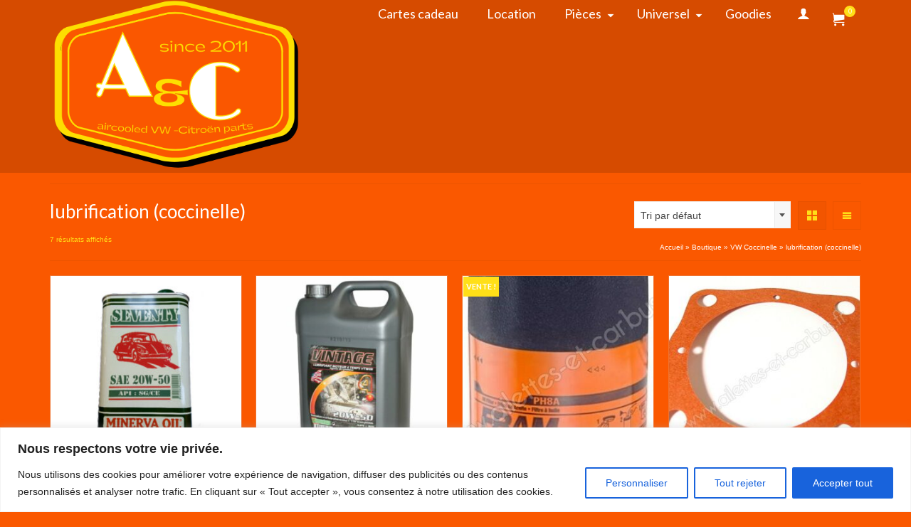

--- FILE ---
content_type: text/html; charset=UTF-8
request_url: https://ailettes-et-carbus.fr/categorie-produit/pieces-vw-coccinelle-type-1/cv83-lubrification/
body_size: 24878
content:
<!DOCTYPE html>
<html class="no-js" lang="fr-FR" itemscope="itemscope" itemtype="https://schema.org/WebPage" >
<head>
  <meta charset="UTF-8">
  <meta name="viewport" content="width=device-width, initial-scale=1.0">
  <meta http-equiv="X-UA-Compatible" content="IE=edge">
  <meta name='robots' content='index, follow, max-image-preview:large, max-snippet:-1, max-video-preview:-1' />

	<!-- This site is optimized with the Yoast SEO plugin v26.8 - https://yoast.com/product/yoast-seo-wordpress/ -->
	<title>lubrification (coccinelle) Archives - Ailettes &amp; Carbus</title>
	<link rel="canonical" href="https://ailettes-et-carbus.fr/categorie-produit/pieces-vw-coccinelle-type-1/cv83-lubrification/" />
	<meta property="og:locale" content="fr_FR" />
	<meta property="og:type" content="article" />
	<meta property="og:title" content="lubrification (coccinelle) Archives - Ailettes &amp; Carbus" />
	<meta property="og:url" content="https://ailettes-et-carbus.fr/categorie-produit/pieces-vw-coccinelle-type-1/cv83-lubrification/" />
	<meta property="og:site_name" content="Ailettes &amp; Carbus" />
	<meta name="twitter:card" content="summary_large_image" />
	<script type="application/ld+json" class="yoast-schema-graph">{"@context":"https://schema.org","@graph":[{"@type":"CollectionPage","@id":"https://ailettes-et-carbus.fr/categorie-produit/pieces-vw-coccinelle-type-1/cv83-lubrification/","url":"https://ailettes-et-carbus.fr/categorie-produit/pieces-vw-coccinelle-type-1/cv83-lubrification/","name":"lubrification (coccinelle) Archives - Ailettes &amp; Carbus","isPartOf":{"@id":"https://ailettes-et-carbus.fr/#website"},"primaryImageOfPage":{"@id":"https://ailettes-et-carbus.fr/categorie-produit/pieces-vw-coccinelle-type-1/cv83-lubrification/#primaryimage"},"image":{"@id":"https://ailettes-et-carbus.fr/categorie-produit/pieces-vw-coccinelle-type-1/cv83-lubrification/#primaryimage"},"thumbnailUrl":"https://ailettes-et-carbus.fr/wp-content/uploads/2022/02/NQU006.jpg","breadcrumb":{"@id":"https://ailettes-et-carbus.fr/categorie-produit/pieces-vw-coccinelle-type-1/cv83-lubrification/#breadcrumb"},"inLanguage":"fr-FR"},{"@type":"ImageObject","inLanguage":"fr-FR","@id":"https://ailettes-et-carbus.fr/categorie-produit/pieces-vw-coccinelle-type-1/cv83-lubrification/#primaryimage","url":"https://ailettes-et-carbus.fr/wp-content/uploads/2022/02/NQU006.jpg","contentUrl":"https://ailettes-et-carbus.fr/wp-content/uploads/2022/02/NQU006.jpg","width":800,"height":800},{"@type":"BreadcrumbList","@id":"https://ailettes-et-carbus.fr/categorie-produit/pieces-vw-coccinelle-type-1/cv83-lubrification/#breadcrumb","itemListElement":[{"@type":"ListItem","position":1,"name":"Accueil","item":"https://ailettes-et-carbus.fr/"},{"@type":"ListItem","position":2,"name":"VW Coccinelle","item":"https://ailettes-et-carbus.fr/categorie-produit/pieces-vw-coccinelle-type-1/"},{"@type":"ListItem","position":3,"name":"lubrification (coccinelle)"}]},{"@type":"WebSite","@id":"https://ailettes-et-carbus.fr/#website","url":"https://ailettes-et-carbus.fr/","name":"Ailettes &amp; Carbus","description":"Pièces détachées Citroën - VW refroidies par air","publisher":{"@id":"https://ailettes-et-carbus.fr/#organization"},"potentialAction":[{"@type":"SearchAction","target":{"@type":"EntryPoint","urlTemplate":"https://ailettes-et-carbus.fr/?s={search_term_string}"},"query-input":{"@type":"PropertyValueSpecification","valueRequired":true,"valueName":"search_term_string"}}],"inLanguage":"fr-FR"},{"@type":"Organization","@id":"https://ailettes-et-carbus.fr/#organization","name":"Ailettes &amp; Carbus","url":"https://ailettes-et-carbus.fr/","logo":{"@type":"ImageObject","inLanguage":"fr-FR","@id":"https://ailettes-et-carbus.fr/#/schema/logo/image/","url":"https://ailettes-et-carbus.fr/wp-content/uploads/2023/11/cropped-logo-a-et-c-2023-orange.png","contentUrl":"https://ailettes-et-carbus.fr/wp-content/uploads/2023/11/cropped-logo-a-et-c-2023-orange.png","width":300,"height":176,"caption":"Ailettes &amp; Carbus"},"image":{"@id":"https://ailettes-et-carbus.fr/#/schema/logo/image/"}}]}</script>
	<!-- / Yoast SEO plugin. -->


<link rel='dns-prefetch' href='//fonts.googleapis.com' />
<link rel='dns-prefetch' href='//www.googletagmanager.com' />
<link rel="alternate" type="application/rss+xml" title="Ailettes &amp; Carbus &raquo; Flux" href="https://ailettes-et-carbus.fr/feed/" />
<link rel="alternate" type="application/rss+xml" title="Flux pour Ailettes &amp; Carbus &raquo; lubrification (coccinelle) Catégorie" href="https://ailettes-et-carbus.fr/categorie-produit/pieces-vw-coccinelle-type-1/cv83-lubrification/feed/" />
<style id='wp-img-auto-sizes-contain-inline-css' type='text/css'>
img:is([sizes=auto i],[sizes^="auto," i]){contain-intrinsic-size:3000px 1500px}
/*# sourceURL=wp-img-auto-sizes-contain-inline-css */
</style>
<style id='wp-emoji-styles-inline-css' type='text/css'>

	img.wp-smiley, img.emoji {
		display: inline !important;
		border: none !important;
		box-shadow: none !important;
		height: 1em !important;
		width: 1em !important;
		margin: 0 0.07em !important;
		vertical-align: -0.1em !important;
		background: none !important;
		padding: 0 !important;
	}
/*# sourceURL=wp-emoji-styles-inline-css */
</style>
<style id='wp-block-library-inline-css' type='text/css'>
:root{--wp-block-synced-color:#7a00df;--wp-block-synced-color--rgb:122,0,223;--wp-bound-block-color:var(--wp-block-synced-color);--wp-editor-canvas-background:#ddd;--wp-admin-theme-color:#007cba;--wp-admin-theme-color--rgb:0,124,186;--wp-admin-theme-color-darker-10:#006ba1;--wp-admin-theme-color-darker-10--rgb:0,107,160.5;--wp-admin-theme-color-darker-20:#005a87;--wp-admin-theme-color-darker-20--rgb:0,90,135;--wp-admin-border-width-focus:2px}@media (min-resolution:192dpi){:root{--wp-admin-border-width-focus:1.5px}}.wp-element-button{cursor:pointer}:root .has-very-light-gray-background-color{background-color:#eee}:root .has-very-dark-gray-background-color{background-color:#313131}:root .has-very-light-gray-color{color:#eee}:root .has-very-dark-gray-color{color:#313131}:root .has-vivid-green-cyan-to-vivid-cyan-blue-gradient-background{background:linear-gradient(135deg,#00d084,#0693e3)}:root .has-purple-crush-gradient-background{background:linear-gradient(135deg,#34e2e4,#4721fb 50%,#ab1dfe)}:root .has-hazy-dawn-gradient-background{background:linear-gradient(135deg,#faaca8,#dad0ec)}:root .has-subdued-olive-gradient-background{background:linear-gradient(135deg,#fafae1,#67a671)}:root .has-atomic-cream-gradient-background{background:linear-gradient(135deg,#fdd79a,#004a59)}:root .has-nightshade-gradient-background{background:linear-gradient(135deg,#330968,#31cdcf)}:root .has-midnight-gradient-background{background:linear-gradient(135deg,#020381,#2874fc)}:root{--wp--preset--font-size--normal:16px;--wp--preset--font-size--huge:42px}.has-regular-font-size{font-size:1em}.has-larger-font-size{font-size:2.625em}.has-normal-font-size{font-size:var(--wp--preset--font-size--normal)}.has-huge-font-size{font-size:var(--wp--preset--font-size--huge)}.has-text-align-center{text-align:center}.has-text-align-left{text-align:left}.has-text-align-right{text-align:right}.has-fit-text{white-space:nowrap!important}#end-resizable-editor-section{display:none}.aligncenter{clear:both}.items-justified-left{justify-content:flex-start}.items-justified-center{justify-content:center}.items-justified-right{justify-content:flex-end}.items-justified-space-between{justify-content:space-between}.screen-reader-text{border:0;clip-path:inset(50%);height:1px;margin:-1px;overflow:hidden;padding:0;position:absolute;width:1px;word-wrap:normal!important}.screen-reader-text:focus{background-color:#ddd;clip-path:none;color:#444;display:block;font-size:1em;height:auto;left:5px;line-height:normal;padding:15px 23px 14px;text-decoration:none;top:5px;width:auto;z-index:100000}html :where(.has-border-color){border-style:solid}html :where([style*=border-top-color]){border-top-style:solid}html :where([style*=border-right-color]){border-right-style:solid}html :where([style*=border-bottom-color]){border-bottom-style:solid}html :where([style*=border-left-color]){border-left-style:solid}html :where([style*=border-width]){border-style:solid}html :where([style*=border-top-width]){border-top-style:solid}html :where([style*=border-right-width]){border-right-style:solid}html :where([style*=border-bottom-width]){border-bottom-style:solid}html :where([style*=border-left-width]){border-left-style:solid}html :where(img[class*=wp-image-]){height:auto;max-width:100%}:where(figure){margin:0 0 1em}html :where(.is-position-sticky){--wp-admin--admin-bar--position-offset:var(--wp-admin--admin-bar--height,0px)}@media screen and (max-width:600px){html :where(.is-position-sticky){--wp-admin--admin-bar--position-offset:0px}}

/*# sourceURL=wp-block-library-inline-css */
</style><style id='wp-block-image-inline-css' type='text/css'>
.wp-block-image>a,.wp-block-image>figure>a{display:inline-block}.wp-block-image img{box-sizing:border-box;height:auto;max-width:100%;vertical-align:bottom}@media not (prefers-reduced-motion){.wp-block-image img.hide{visibility:hidden}.wp-block-image img.show{animation:show-content-image .4s}}.wp-block-image[style*=border-radius] img,.wp-block-image[style*=border-radius]>a{border-radius:inherit}.wp-block-image.has-custom-border img{box-sizing:border-box}.wp-block-image.aligncenter{text-align:center}.wp-block-image.alignfull>a,.wp-block-image.alignwide>a{width:100%}.wp-block-image.alignfull img,.wp-block-image.alignwide img{height:auto;width:100%}.wp-block-image .aligncenter,.wp-block-image .alignleft,.wp-block-image .alignright,.wp-block-image.aligncenter,.wp-block-image.alignleft,.wp-block-image.alignright{display:table}.wp-block-image .aligncenter>figcaption,.wp-block-image .alignleft>figcaption,.wp-block-image .alignright>figcaption,.wp-block-image.aligncenter>figcaption,.wp-block-image.alignleft>figcaption,.wp-block-image.alignright>figcaption{caption-side:bottom;display:table-caption}.wp-block-image .alignleft{float:left;margin:.5em 1em .5em 0}.wp-block-image .alignright{float:right;margin:.5em 0 .5em 1em}.wp-block-image .aligncenter{margin-left:auto;margin-right:auto}.wp-block-image :where(figcaption){margin-bottom:1em;margin-top:.5em}.wp-block-image.is-style-circle-mask img{border-radius:9999px}@supports ((-webkit-mask-image:none) or (mask-image:none)) or (-webkit-mask-image:none){.wp-block-image.is-style-circle-mask img{border-radius:0;-webkit-mask-image:url('data:image/svg+xml;utf8,<svg viewBox="0 0 100 100" xmlns="http://www.w3.org/2000/svg"><circle cx="50" cy="50" r="50"/></svg>');mask-image:url('data:image/svg+xml;utf8,<svg viewBox="0 0 100 100" xmlns="http://www.w3.org/2000/svg"><circle cx="50" cy="50" r="50"/></svg>');mask-mode:alpha;-webkit-mask-position:center;mask-position:center;-webkit-mask-repeat:no-repeat;mask-repeat:no-repeat;-webkit-mask-size:contain;mask-size:contain}}:root :where(.wp-block-image.is-style-rounded img,.wp-block-image .is-style-rounded img){border-radius:9999px}.wp-block-image figure{margin:0}.wp-lightbox-container{display:flex;flex-direction:column;position:relative}.wp-lightbox-container img{cursor:zoom-in}.wp-lightbox-container img:hover+button{opacity:1}.wp-lightbox-container button{align-items:center;backdrop-filter:blur(16px) saturate(180%);background-color:#5a5a5a40;border:none;border-radius:4px;cursor:zoom-in;display:flex;height:20px;justify-content:center;opacity:0;padding:0;position:absolute;right:16px;text-align:center;top:16px;width:20px;z-index:100}@media not (prefers-reduced-motion){.wp-lightbox-container button{transition:opacity .2s ease}}.wp-lightbox-container button:focus-visible{outline:3px auto #5a5a5a40;outline:3px auto -webkit-focus-ring-color;outline-offset:3px}.wp-lightbox-container button:hover{cursor:pointer;opacity:1}.wp-lightbox-container button:focus{opacity:1}.wp-lightbox-container button:focus,.wp-lightbox-container button:hover,.wp-lightbox-container button:not(:hover):not(:active):not(.has-background){background-color:#5a5a5a40;border:none}.wp-lightbox-overlay{box-sizing:border-box;cursor:zoom-out;height:100vh;left:0;overflow:hidden;position:fixed;top:0;visibility:hidden;width:100%;z-index:100000}.wp-lightbox-overlay .close-button{align-items:center;cursor:pointer;display:flex;justify-content:center;min-height:40px;min-width:40px;padding:0;position:absolute;right:calc(env(safe-area-inset-right) + 16px);top:calc(env(safe-area-inset-top) + 16px);z-index:5000000}.wp-lightbox-overlay .close-button:focus,.wp-lightbox-overlay .close-button:hover,.wp-lightbox-overlay .close-button:not(:hover):not(:active):not(.has-background){background:none;border:none}.wp-lightbox-overlay .lightbox-image-container{height:var(--wp--lightbox-container-height);left:50%;overflow:hidden;position:absolute;top:50%;transform:translate(-50%,-50%);transform-origin:top left;width:var(--wp--lightbox-container-width);z-index:9999999999}.wp-lightbox-overlay .wp-block-image{align-items:center;box-sizing:border-box;display:flex;height:100%;justify-content:center;margin:0;position:relative;transform-origin:0 0;width:100%;z-index:3000000}.wp-lightbox-overlay .wp-block-image img{height:var(--wp--lightbox-image-height);min-height:var(--wp--lightbox-image-height);min-width:var(--wp--lightbox-image-width);width:var(--wp--lightbox-image-width)}.wp-lightbox-overlay .wp-block-image figcaption{display:none}.wp-lightbox-overlay button{background:none;border:none}.wp-lightbox-overlay .scrim{background-color:#fff;height:100%;opacity:.9;position:absolute;width:100%;z-index:2000000}.wp-lightbox-overlay.active{visibility:visible}@media not (prefers-reduced-motion){.wp-lightbox-overlay.active{animation:turn-on-visibility .25s both}.wp-lightbox-overlay.active img{animation:turn-on-visibility .35s both}.wp-lightbox-overlay.show-closing-animation:not(.active){animation:turn-off-visibility .35s both}.wp-lightbox-overlay.show-closing-animation:not(.active) img{animation:turn-off-visibility .25s both}.wp-lightbox-overlay.zoom.active{animation:none;opacity:1;visibility:visible}.wp-lightbox-overlay.zoom.active .lightbox-image-container{animation:lightbox-zoom-in .4s}.wp-lightbox-overlay.zoom.active .lightbox-image-container img{animation:none}.wp-lightbox-overlay.zoom.active .scrim{animation:turn-on-visibility .4s forwards}.wp-lightbox-overlay.zoom.show-closing-animation:not(.active){animation:none}.wp-lightbox-overlay.zoom.show-closing-animation:not(.active) .lightbox-image-container{animation:lightbox-zoom-out .4s}.wp-lightbox-overlay.zoom.show-closing-animation:not(.active) .lightbox-image-container img{animation:none}.wp-lightbox-overlay.zoom.show-closing-animation:not(.active) .scrim{animation:turn-off-visibility .4s forwards}}@keyframes show-content-image{0%{visibility:hidden}99%{visibility:hidden}to{visibility:visible}}@keyframes turn-on-visibility{0%{opacity:0}to{opacity:1}}@keyframes turn-off-visibility{0%{opacity:1;visibility:visible}99%{opacity:0;visibility:visible}to{opacity:0;visibility:hidden}}@keyframes lightbox-zoom-in{0%{transform:translate(calc((-100vw + var(--wp--lightbox-scrollbar-width))/2 + var(--wp--lightbox-initial-left-position)),calc(-50vh + var(--wp--lightbox-initial-top-position))) scale(var(--wp--lightbox-scale))}to{transform:translate(-50%,-50%) scale(1)}}@keyframes lightbox-zoom-out{0%{transform:translate(-50%,-50%) scale(1);visibility:visible}99%{visibility:visible}to{transform:translate(calc((-100vw + var(--wp--lightbox-scrollbar-width))/2 + var(--wp--lightbox-initial-left-position)),calc(-50vh + var(--wp--lightbox-initial-top-position))) scale(var(--wp--lightbox-scale));visibility:hidden}}
/*# sourceURL=https://ailettes-et-carbus.fr/wp-includes/blocks/image/style.min.css */
</style>
<style id='wp-block-search-inline-css' type='text/css'>
.wp-block-search__button{margin-left:10px;word-break:normal}.wp-block-search__button.has-icon{line-height:0}.wp-block-search__button svg{height:1.25em;min-height:24px;min-width:24px;width:1.25em;fill:currentColor;vertical-align:text-bottom}:where(.wp-block-search__button){border:1px solid #ccc;padding:6px 10px}.wp-block-search__inside-wrapper{display:flex;flex:auto;flex-wrap:nowrap;max-width:100%}.wp-block-search__label{width:100%}.wp-block-search.wp-block-search__button-only .wp-block-search__button{box-sizing:border-box;display:flex;flex-shrink:0;justify-content:center;margin-left:0;max-width:100%}.wp-block-search.wp-block-search__button-only .wp-block-search__inside-wrapper{min-width:0!important;transition-property:width}.wp-block-search.wp-block-search__button-only .wp-block-search__input{flex-basis:100%;transition-duration:.3s}.wp-block-search.wp-block-search__button-only.wp-block-search__searchfield-hidden,.wp-block-search.wp-block-search__button-only.wp-block-search__searchfield-hidden .wp-block-search__inside-wrapper{overflow:hidden}.wp-block-search.wp-block-search__button-only.wp-block-search__searchfield-hidden .wp-block-search__input{border-left-width:0!important;border-right-width:0!important;flex-basis:0;flex-grow:0;margin:0;min-width:0!important;padding-left:0!important;padding-right:0!important;width:0!important}:where(.wp-block-search__input){appearance:none;border:1px solid #949494;flex-grow:1;font-family:inherit;font-size:inherit;font-style:inherit;font-weight:inherit;letter-spacing:inherit;line-height:inherit;margin-left:0;margin-right:0;min-width:3rem;padding:8px;text-decoration:unset!important;text-transform:inherit}:where(.wp-block-search__button-inside .wp-block-search__inside-wrapper){background-color:#fff;border:1px solid #949494;box-sizing:border-box;padding:4px}:where(.wp-block-search__button-inside .wp-block-search__inside-wrapper) .wp-block-search__input{border:none;border-radius:0;padding:0 4px}:where(.wp-block-search__button-inside .wp-block-search__inside-wrapper) .wp-block-search__input:focus{outline:none}:where(.wp-block-search__button-inside .wp-block-search__inside-wrapper) :where(.wp-block-search__button){padding:4px 8px}.wp-block-search.aligncenter .wp-block-search__inside-wrapper{margin:auto}.wp-block[data-align=right] .wp-block-search.wp-block-search__button-only .wp-block-search__inside-wrapper{float:right}
/*# sourceURL=https://ailettes-et-carbus.fr/wp-includes/blocks/search/style.min.css */
</style>
<link rel='stylesheet' id='wc-blocks-style-css' href='https://ailettes-et-carbus.fr/wp-content/plugins/woocommerce/assets/client/blocks/wc-blocks.css?ver=wc-10.4.3' type='text/css' media='all' />
<style id='global-styles-inline-css' type='text/css'>
:root{--wp--preset--aspect-ratio--square: 1;--wp--preset--aspect-ratio--4-3: 4/3;--wp--preset--aspect-ratio--3-4: 3/4;--wp--preset--aspect-ratio--3-2: 3/2;--wp--preset--aspect-ratio--2-3: 2/3;--wp--preset--aspect-ratio--16-9: 16/9;--wp--preset--aspect-ratio--9-16: 9/16;--wp--preset--color--black: #000;--wp--preset--color--cyan-bluish-gray: #abb8c3;--wp--preset--color--white: #fff;--wp--preset--color--pale-pink: #f78da7;--wp--preset--color--vivid-red: #cf2e2e;--wp--preset--color--luminous-vivid-orange: #ff6900;--wp--preset--color--luminous-vivid-amber: #fcb900;--wp--preset--color--light-green-cyan: #7bdcb5;--wp--preset--color--vivid-green-cyan: #00d084;--wp--preset--color--pale-cyan-blue: #8ed1fc;--wp--preset--color--vivid-cyan-blue: #0693e3;--wp--preset--color--vivid-purple: #9b51e0;--wp--preset--color--virtue-primary: #ffdf18;--wp--preset--color--virtue-primary-light: #ffffff;--wp--preset--color--very-light-gray: #eee;--wp--preset--color--very-dark-gray: #444;--wp--preset--gradient--vivid-cyan-blue-to-vivid-purple: linear-gradient(135deg,rgb(6,147,227) 0%,rgb(155,81,224) 100%);--wp--preset--gradient--light-green-cyan-to-vivid-green-cyan: linear-gradient(135deg,rgb(122,220,180) 0%,rgb(0,208,130) 100%);--wp--preset--gradient--luminous-vivid-amber-to-luminous-vivid-orange: linear-gradient(135deg,rgb(252,185,0) 0%,rgb(255,105,0) 100%);--wp--preset--gradient--luminous-vivid-orange-to-vivid-red: linear-gradient(135deg,rgb(255,105,0) 0%,rgb(207,46,46) 100%);--wp--preset--gradient--very-light-gray-to-cyan-bluish-gray: linear-gradient(135deg,rgb(238,238,238) 0%,rgb(169,184,195) 100%);--wp--preset--gradient--cool-to-warm-spectrum: linear-gradient(135deg,rgb(74,234,220) 0%,rgb(151,120,209) 20%,rgb(207,42,186) 40%,rgb(238,44,130) 60%,rgb(251,105,98) 80%,rgb(254,248,76) 100%);--wp--preset--gradient--blush-light-purple: linear-gradient(135deg,rgb(255,206,236) 0%,rgb(152,150,240) 100%);--wp--preset--gradient--blush-bordeaux: linear-gradient(135deg,rgb(254,205,165) 0%,rgb(254,45,45) 50%,rgb(107,0,62) 100%);--wp--preset--gradient--luminous-dusk: linear-gradient(135deg,rgb(255,203,112) 0%,rgb(199,81,192) 50%,rgb(65,88,208) 100%);--wp--preset--gradient--pale-ocean: linear-gradient(135deg,rgb(255,245,203) 0%,rgb(182,227,212) 50%,rgb(51,167,181) 100%);--wp--preset--gradient--electric-grass: linear-gradient(135deg,rgb(202,248,128) 0%,rgb(113,206,126) 100%);--wp--preset--gradient--midnight: linear-gradient(135deg,rgb(2,3,129) 0%,rgb(40,116,252) 100%);--wp--preset--font-size--small: 13px;--wp--preset--font-size--medium: 20px;--wp--preset--font-size--large: 36px;--wp--preset--font-size--x-large: 42px;--wp--preset--spacing--20: 0.44rem;--wp--preset--spacing--30: 0.67rem;--wp--preset--spacing--40: 1rem;--wp--preset--spacing--50: 1.5rem;--wp--preset--spacing--60: 2.25rem;--wp--preset--spacing--70: 3.38rem;--wp--preset--spacing--80: 5.06rem;--wp--preset--shadow--natural: 6px 6px 9px rgba(0, 0, 0, 0.2);--wp--preset--shadow--deep: 12px 12px 50px rgba(0, 0, 0, 0.4);--wp--preset--shadow--sharp: 6px 6px 0px rgba(0, 0, 0, 0.2);--wp--preset--shadow--outlined: 6px 6px 0px -3px rgb(255, 255, 255), 6px 6px rgb(0, 0, 0);--wp--preset--shadow--crisp: 6px 6px 0px rgb(0, 0, 0);}:where(.is-layout-flex){gap: 0.5em;}:where(.is-layout-grid){gap: 0.5em;}body .is-layout-flex{display: flex;}.is-layout-flex{flex-wrap: wrap;align-items: center;}.is-layout-flex > :is(*, div){margin: 0;}body .is-layout-grid{display: grid;}.is-layout-grid > :is(*, div){margin: 0;}:where(.wp-block-columns.is-layout-flex){gap: 2em;}:where(.wp-block-columns.is-layout-grid){gap: 2em;}:where(.wp-block-post-template.is-layout-flex){gap: 1.25em;}:where(.wp-block-post-template.is-layout-grid){gap: 1.25em;}.has-black-color{color: var(--wp--preset--color--black) !important;}.has-cyan-bluish-gray-color{color: var(--wp--preset--color--cyan-bluish-gray) !important;}.has-white-color{color: var(--wp--preset--color--white) !important;}.has-pale-pink-color{color: var(--wp--preset--color--pale-pink) !important;}.has-vivid-red-color{color: var(--wp--preset--color--vivid-red) !important;}.has-luminous-vivid-orange-color{color: var(--wp--preset--color--luminous-vivid-orange) !important;}.has-luminous-vivid-amber-color{color: var(--wp--preset--color--luminous-vivid-amber) !important;}.has-light-green-cyan-color{color: var(--wp--preset--color--light-green-cyan) !important;}.has-vivid-green-cyan-color{color: var(--wp--preset--color--vivid-green-cyan) !important;}.has-pale-cyan-blue-color{color: var(--wp--preset--color--pale-cyan-blue) !important;}.has-vivid-cyan-blue-color{color: var(--wp--preset--color--vivid-cyan-blue) !important;}.has-vivid-purple-color{color: var(--wp--preset--color--vivid-purple) !important;}.has-black-background-color{background-color: var(--wp--preset--color--black) !important;}.has-cyan-bluish-gray-background-color{background-color: var(--wp--preset--color--cyan-bluish-gray) !important;}.has-white-background-color{background-color: var(--wp--preset--color--white) !important;}.has-pale-pink-background-color{background-color: var(--wp--preset--color--pale-pink) !important;}.has-vivid-red-background-color{background-color: var(--wp--preset--color--vivid-red) !important;}.has-luminous-vivid-orange-background-color{background-color: var(--wp--preset--color--luminous-vivid-orange) !important;}.has-luminous-vivid-amber-background-color{background-color: var(--wp--preset--color--luminous-vivid-amber) !important;}.has-light-green-cyan-background-color{background-color: var(--wp--preset--color--light-green-cyan) !important;}.has-vivid-green-cyan-background-color{background-color: var(--wp--preset--color--vivid-green-cyan) !important;}.has-pale-cyan-blue-background-color{background-color: var(--wp--preset--color--pale-cyan-blue) !important;}.has-vivid-cyan-blue-background-color{background-color: var(--wp--preset--color--vivid-cyan-blue) !important;}.has-vivid-purple-background-color{background-color: var(--wp--preset--color--vivid-purple) !important;}.has-black-border-color{border-color: var(--wp--preset--color--black) !important;}.has-cyan-bluish-gray-border-color{border-color: var(--wp--preset--color--cyan-bluish-gray) !important;}.has-white-border-color{border-color: var(--wp--preset--color--white) !important;}.has-pale-pink-border-color{border-color: var(--wp--preset--color--pale-pink) !important;}.has-vivid-red-border-color{border-color: var(--wp--preset--color--vivid-red) !important;}.has-luminous-vivid-orange-border-color{border-color: var(--wp--preset--color--luminous-vivid-orange) !important;}.has-luminous-vivid-amber-border-color{border-color: var(--wp--preset--color--luminous-vivid-amber) !important;}.has-light-green-cyan-border-color{border-color: var(--wp--preset--color--light-green-cyan) !important;}.has-vivid-green-cyan-border-color{border-color: var(--wp--preset--color--vivid-green-cyan) !important;}.has-pale-cyan-blue-border-color{border-color: var(--wp--preset--color--pale-cyan-blue) !important;}.has-vivid-cyan-blue-border-color{border-color: var(--wp--preset--color--vivid-cyan-blue) !important;}.has-vivid-purple-border-color{border-color: var(--wp--preset--color--vivid-purple) !important;}.has-vivid-cyan-blue-to-vivid-purple-gradient-background{background: var(--wp--preset--gradient--vivid-cyan-blue-to-vivid-purple) !important;}.has-light-green-cyan-to-vivid-green-cyan-gradient-background{background: var(--wp--preset--gradient--light-green-cyan-to-vivid-green-cyan) !important;}.has-luminous-vivid-amber-to-luminous-vivid-orange-gradient-background{background: var(--wp--preset--gradient--luminous-vivid-amber-to-luminous-vivid-orange) !important;}.has-luminous-vivid-orange-to-vivid-red-gradient-background{background: var(--wp--preset--gradient--luminous-vivid-orange-to-vivid-red) !important;}.has-very-light-gray-to-cyan-bluish-gray-gradient-background{background: var(--wp--preset--gradient--very-light-gray-to-cyan-bluish-gray) !important;}.has-cool-to-warm-spectrum-gradient-background{background: var(--wp--preset--gradient--cool-to-warm-spectrum) !important;}.has-blush-light-purple-gradient-background{background: var(--wp--preset--gradient--blush-light-purple) !important;}.has-blush-bordeaux-gradient-background{background: var(--wp--preset--gradient--blush-bordeaux) !important;}.has-luminous-dusk-gradient-background{background: var(--wp--preset--gradient--luminous-dusk) !important;}.has-pale-ocean-gradient-background{background: var(--wp--preset--gradient--pale-ocean) !important;}.has-electric-grass-gradient-background{background: var(--wp--preset--gradient--electric-grass) !important;}.has-midnight-gradient-background{background: var(--wp--preset--gradient--midnight) !important;}.has-small-font-size{font-size: var(--wp--preset--font-size--small) !important;}.has-medium-font-size{font-size: var(--wp--preset--font-size--medium) !important;}.has-large-font-size{font-size: var(--wp--preset--font-size--large) !important;}.has-x-large-font-size{font-size: var(--wp--preset--font-size--x-large) !important;}
/*# sourceURL=global-styles-inline-css */
</style>

<style id='classic-theme-styles-inline-css' type='text/css'>
/*! This file is auto-generated */
.wp-block-button__link{color:#fff;background-color:#32373c;border-radius:9999px;box-shadow:none;text-decoration:none;padding:calc(.667em + 2px) calc(1.333em + 2px);font-size:1.125em}.wp-block-file__button{background:#32373c;color:#fff;text-decoration:none}
/*# sourceURL=/wp-includes/css/classic-themes.min.css */
</style>
<link rel='stylesheet' id='contact-form-7-css' href='https://ailettes-et-carbus.fr/wp-content/plugins/contact-form-7/includes/css/styles.css?ver=6.1.4' type='text/css' media='all' />
<style id='woocommerce-inline-inline-css' type='text/css'>
.woocommerce form .form-row .required { visibility: visible; }
/*# sourceURL=woocommerce-inline-inline-css */
</style>
<link rel='stylesheet' id='virtue_main-css' href='https://ailettes-et-carbus.fr/wp-content/themes/virtue_premium/assets/css/virtue.css?ver=4.10.19' type='text/css' media='all' />
<link rel='stylesheet' id='virtue_print-css' href='https://ailettes-et-carbus.fr/wp-content/themes/virtue_premium/assets/css/virtue_print.css?ver=4.10.19' type='text/css' media='print' />
<link rel='stylesheet' id='virtue_woo-css' href='https://ailettes-et-carbus.fr/wp-content/themes/virtue_premium/assets/css/virtue-woocommerce.css?ver=4.10.19' type='text/css' media='all' />
<link rel='stylesheet' id='virtue_icons-css' href='https://ailettes-et-carbus.fr/wp-content/themes/virtue_premium/assets/css/virtue_icons.css?ver=4.10.19' type='text/css' media='all' />
<link rel='stylesheet' id='virtue_skin-css' href='https://ailettes-et-carbus.fr/wp-content/themes/virtue_premium/assets/css/skins/default.css?ver=4.10.19' type='text/css' media='all' />
<link rel='stylesheet' id='redux-google-fonts-virtue_premium-css' href='https://fonts.googleapis.com/css?family=Lato%3A400%2C700&#038;subset=latin&#038;ver=6.9' type='text/css' media='all' />
<script type="text/javascript" id="cookie-law-info-js-extra">
/* <![CDATA[ */
var _ckyConfig = {"_ipData":[],"_assetsURL":"https://ailettes-et-carbus.fr/wp-content/plugins/cookie-law-info/lite/frontend/images/","_publicURL":"https://ailettes-et-carbus.fr","_expiry":"365","_categories":[{"name":"N\u00e9cessaire","slug":"necessary","isNecessary":true,"ccpaDoNotSell":true,"cookies":[],"active":true,"defaultConsent":{"gdpr":true,"ccpa":true}},{"name":"Fonctionnelle","slug":"functional","isNecessary":false,"ccpaDoNotSell":true,"cookies":[],"active":true,"defaultConsent":{"gdpr":false,"ccpa":false}},{"name":"Analytique","slug":"analytics","isNecessary":false,"ccpaDoNotSell":true,"cookies":[],"active":true,"defaultConsent":{"gdpr":false,"ccpa":false}},{"name":"Performance","slug":"performance","isNecessary":false,"ccpaDoNotSell":true,"cookies":[],"active":true,"defaultConsent":{"gdpr":false,"ccpa":false}},{"name":"Publicit\u00e9","slug":"advertisement","isNecessary":false,"ccpaDoNotSell":true,"cookies":[],"active":true,"defaultConsent":{"gdpr":false,"ccpa":false}}],"_activeLaw":"gdpr","_rootDomain":"","_block":"1","_showBanner":"1","_bannerConfig":{"settings":{"type":"banner","preferenceCenterType":"popup","position":"bottom","applicableLaw":"gdpr"},"behaviours":{"reloadBannerOnAccept":false,"loadAnalyticsByDefault":false,"animations":{"onLoad":"animate","onHide":"sticky"}},"config":{"revisitConsent":{"status":true,"tag":"revisit-consent","position":"bottom-left","meta":{"url":"#"},"styles":{"background-color":"#0056A7"},"elements":{"title":{"type":"text","tag":"revisit-consent-title","status":true,"styles":{"color":"#0056a7"}}}},"preferenceCenter":{"toggle":{"status":true,"tag":"detail-category-toggle","type":"toggle","states":{"active":{"styles":{"background-color":"#1863DC"}},"inactive":{"styles":{"background-color":"#D0D5D2"}}}}},"categoryPreview":{"status":false,"toggle":{"status":true,"tag":"detail-category-preview-toggle","type":"toggle","states":{"active":{"styles":{"background-color":"#1863DC"}},"inactive":{"styles":{"background-color":"#D0D5D2"}}}}},"videoPlaceholder":{"status":true,"styles":{"background-color":"#000000","border-color":"#000000","color":"#ffffff"}},"readMore":{"status":false,"tag":"readmore-button","type":"link","meta":{"noFollow":true,"newTab":true},"styles":{"color":"#1863DC","background-color":"transparent","border-color":"transparent"}},"showMore":{"status":true,"tag":"show-desc-button","type":"button","styles":{"color":"#1863DC"}},"showLess":{"status":true,"tag":"hide-desc-button","type":"button","styles":{"color":"#1863DC"}},"alwaysActive":{"status":true,"tag":"always-active","styles":{"color":"#008000"}},"manualLinks":{"status":true,"tag":"manual-links","type":"link","styles":{"color":"#1863DC"}},"auditTable":{"status":true},"optOption":{"status":true,"toggle":{"status":true,"tag":"optout-option-toggle","type":"toggle","states":{"active":{"styles":{"background-color":"#1863dc"}},"inactive":{"styles":{"background-color":"#FFFFFF"}}}}}}},"_version":"3.3.9.1","_logConsent":"1","_tags":[{"tag":"accept-button","styles":{"color":"#FFFFFF","background-color":"#1863DC","border-color":"#1863DC"}},{"tag":"reject-button","styles":{"color":"#1863DC","background-color":"transparent","border-color":"#1863DC"}},{"tag":"settings-button","styles":{"color":"#1863DC","background-color":"transparent","border-color":"#1863DC"}},{"tag":"readmore-button","styles":{"color":"#1863DC","background-color":"transparent","border-color":"transparent"}},{"tag":"donotsell-button","styles":{"color":"#1863DC","background-color":"transparent","border-color":"transparent"}},{"tag":"show-desc-button","styles":{"color":"#1863DC"}},{"tag":"hide-desc-button","styles":{"color":"#1863DC"}},{"tag":"cky-always-active","styles":[]},{"tag":"cky-link","styles":[]},{"tag":"accept-button","styles":{"color":"#FFFFFF","background-color":"#1863DC","border-color":"#1863DC"}},{"tag":"revisit-consent","styles":{"background-color":"#0056A7"}}],"_shortCodes":[{"key":"cky_readmore","content":"\u003Ca href=\"#\" class=\"cky-policy\" aria-label=\"Politique relative aux cookies\" target=\"_blank\" rel=\"noopener\" data-cky-tag=\"readmore-button\"\u003EPolitique relative aux cookies\u003C/a\u003E","tag":"readmore-button","status":false,"attributes":{"rel":"nofollow","target":"_blank"}},{"key":"cky_show_desc","content":"\u003Cbutton class=\"cky-show-desc-btn\" data-cky-tag=\"show-desc-button\" aria-label=\"Afficher plus\"\u003EAfficher plus\u003C/button\u003E","tag":"show-desc-button","status":true,"attributes":[]},{"key":"cky_hide_desc","content":"\u003Cbutton class=\"cky-show-desc-btn\" data-cky-tag=\"hide-desc-button\" aria-label=\"Afficher moins\"\u003EAfficher moins\u003C/button\u003E","tag":"hide-desc-button","status":true,"attributes":[]},{"key":"cky_optout_show_desc","content":"[cky_optout_show_desc]","tag":"optout-show-desc-button","status":true,"attributes":[]},{"key":"cky_optout_hide_desc","content":"[cky_optout_hide_desc]","tag":"optout-hide-desc-button","status":true,"attributes":[]},{"key":"cky_category_toggle_label","content":"[cky_{{status}}_category_label] [cky_preference_{{category_slug}}_title]","tag":"","status":true,"attributes":[]},{"key":"cky_enable_category_label","content":"Activer","tag":"","status":true,"attributes":[]},{"key":"cky_disable_category_label","content":"D\u00e9sactiver","tag":"","status":true,"attributes":[]},{"key":"cky_video_placeholder","content":"\u003Cdiv class=\"video-placeholder-normal\" data-cky-tag=\"video-placeholder\" id=\"[UNIQUEID]\"\u003E\u003Cp class=\"video-placeholder-text-normal\" data-cky-tag=\"placeholder-title\"\u003EVeuillez accepter le consentement des cookies\u003C/p\u003E\u003C/div\u003E","tag":"","status":true,"attributes":[]},{"key":"cky_enable_optout_label","content":"Activer","tag":"","status":true,"attributes":[]},{"key":"cky_disable_optout_label","content":"D\u00e9sactiver","tag":"","status":true,"attributes":[]},{"key":"cky_optout_toggle_label","content":"[cky_{{status}}_optout_label] [cky_optout_option_title]","tag":"","status":true,"attributes":[]},{"key":"cky_optout_option_title","content":"Ne pas vendre ou partager mes informations personnelles","tag":"","status":true,"attributes":[]},{"key":"cky_optout_close_label","content":"Fermer","tag":"","status":true,"attributes":[]},{"key":"cky_preference_close_label","content":"Fermer","tag":"","status":true,"attributes":[]}],"_rtl":"","_language":"fr","_providersToBlock":[]};
var _ckyStyles = {"css":".cky-overlay{background: #000000; opacity: 0.4; position: fixed; top: 0; left: 0; width: 100%; height: 100%; z-index: 99999999;}.cky-hide{display: none;}.cky-btn-revisit-wrapper{display: flex; align-items: center; justify-content: center; background: #0056a7; width: 45px; height: 45px; border-radius: 50%; position: fixed; z-index: 999999; cursor: pointer;}.cky-revisit-bottom-left{bottom: 15px; left: 15px;}.cky-revisit-bottom-right{bottom: 15px; right: 15px;}.cky-btn-revisit-wrapper .cky-btn-revisit{display: flex; align-items: center; justify-content: center; background: none; border: none; cursor: pointer; position: relative; margin: 0; padding: 0;}.cky-btn-revisit-wrapper .cky-btn-revisit img{max-width: fit-content; margin: 0; height: 30px; width: 30px;}.cky-revisit-bottom-left:hover::before{content: attr(data-tooltip); position: absolute; background: #4e4b66; color: #ffffff; left: calc(100% + 7px); font-size: 12px; line-height: 16px; width: max-content; padding: 4px 8px; border-radius: 4px;}.cky-revisit-bottom-left:hover::after{position: absolute; content: \"\"; border: 5px solid transparent; left: calc(100% + 2px); border-left-width: 0; border-right-color: #4e4b66;}.cky-revisit-bottom-right:hover::before{content: attr(data-tooltip); position: absolute; background: #4e4b66; color: #ffffff; right: calc(100% + 7px); font-size: 12px; line-height: 16px; width: max-content; padding: 4px 8px; border-radius: 4px;}.cky-revisit-bottom-right:hover::after{position: absolute; content: \"\"; border: 5px solid transparent; right: calc(100% + 2px); border-right-width: 0; border-left-color: #4e4b66;}.cky-revisit-hide{display: none;}.cky-consent-container{position: fixed; width: 100%; box-sizing: border-box; z-index: 9999999;}.cky-consent-container .cky-consent-bar{background: #ffffff; border: 1px solid; padding: 16.5px 24px; box-shadow: 0 -1px 10px 0 #acabab4d;}.cky-banner-bottom{bottom: 0; left: 0;}.cky-banner-top{top: 0; left: 0;}.cky-custom-brand-logo-wrapper .cky-custom-brand-logo{width: 100px; height: auto; margin: 0 0 12px 0;}.cky-notice .cky-title{color: #212121; font-weight: 700; font-size: 18px; line-height: 24px; margin: 0 0 12px 0;}.cky-notice-group{display: flex; justify-content: space-between; align-items: center; font-size: 14px; line-height: 24px; font-weight: 400;}.cky-notice-des *,.cky-preference-content-wrapper *,.cky-accordion-header-des *,.cky-gpc-wrapper .cky-gpc-desc *{font-size: 14px;}.cky-notice-des{color: #212121; font-size: 14px; line-height: 24px; font-weight: 400;}.cky-notice-des img{height: 25px; width: 25px;}.cky-consent-bar .cky-notice-des p,.cky-gpc-wrapper .cky-gpc-desc p,.cky-preference-body-wrapper .cky-preference-content-wrapper p,.cky-accordion-header-wrapper .cky-accordion-header-des p,.cky-cookie-des-table li div:last-child p{color: inherit; margin-top: 0; overflow-wrap: break-word;}.cky-notice-des P:last-child,.cky-preference-content-wrapper p:last-child,.cky-cookie-des-table li div:last-child p:last-child,.cky-gpc-wrapper .cky-gpc-desc p:last-child{margin-bottom: 0;}.cky-notice-des a.cky-policy,.cky-notice-des button.cky-policy{font-size: 14px; color: #1863dc; white-space: nowrap; cursor: pointer; background: transparent; border: 1px solid; text-decoration: underline;}.cky-notice-des button.cky-policy{padding: 0;}.cky-notice-des a.cky-policy:focus-visible,.cky-notice-des button.cky-policy:focus-visible,.cky-preference-content-wrapper .cky-show-desc-btn:focus-visible,.cky-accordion-header .cky-accordion-btn:focus-visible,.cky-preference-header .cky-btn-close:focus-visible,.cky-switch input[type=\"checkbox\"]:focus-visible,.cky-footer-wrapper a:focus-visible,.cky-btn:focus-visible{outline: 2px solid #1863dc; outline-offset: 2px;}.cky-btn:focus:not(:focus-visible),.cky-accordion-header .cky-accordion-btn:focus:not(:focus-visible),.cky-preference-content-wrapper .cky-show-desc-btn:focus:not(:focus-visible),.cky-btn-revisit-wrapper .cky-btn-revisit:focus:not(:focus-visible),.cky-preference-header .cky-btn-close:focus:not(:focus-visible),.cky-consent-bar .cky-banner-btn-close:focus:not(:focus-visible){outline: 0;}button.cky-show-desc-btn:not(:hover):not(:active){color: #1863dc; background: transparent;}button.cky-accordion-btn:not(:hover):not(:active),button.cky-banner-btn-close:not(:hover):not(:active),button.cky-btn-close:not(:hover):not(:active),button.cky-btn-revisit:not(:hover):not(:active){background: transparent;}.cky-consent-bar button:hover,.cky-modal.cky-modal-open button:hover,.cky-consent-bar button:focus,.cky-modal.cky-modal-open button:focus{text-decoration: none;}.cky-notice-btn-wrapper{display: flex; justify-content: center; align-items: center; margin-left: 15px;}.cky-notice-btn-wrapper .cky-btn{text-shadow: none; box-shadow: none;}.cky-btn{font-size: 14px; font-family: inherit; line-height: 24px; padding: 8px 27px; font-weight: 500; margin: 0 8px 0 0; border-radius: 2px; white-space: nowrap; cursor: pointer; text-align: center; text-transform: none; min-height: 0;}.cky-btn:hover{opacity: 0.8;}.cky-btn-customize{color: #1863dc; background: transparent; border: 2px solid #1863dc;}.cky-btn-reject{color: #1863dc; background: transparent; border: 2px solid #1863dc;}.cky-btn-accept{background: #1863dc; color: #ffffff; border: 2px solid #1863dc;}.cky-btn:last-child{margin-right: 0;}@media (max-width: 768px){.cky-notice-group{display: block;}.cky-notice-btn-wrapper{margin-left: 0;}.cky-notice-btn-wrapper .cky-btn{flex: auto; max-width: 100%; margin-top: 10px; white-space: unset;}}@media (max-width: 576px){.cky-notice-btn-wrapper{flex-direction: column;}.cky-custom-brand-logo-wrapper, .cky-notice .cky-title, .cky-notice-des, .cky-notice-btn-wrapper{padding: 0 28px;}.cky-consent-container .cky-consent-bar{padding: 16.5px 0;}.cky-notice-des{max-height: 40vh; overflow-y: scroll;}.cky-notice-btn-wrapper .cky-btn{width: 100%; padding: 8px; margin-right: 0;}.cky-notice-btn-wrapper .cky-btn-accept{order: 1;}.cky-notice-btn-wrapper .cky-btn-reject{order: 3;}.cky-notice-btn-wrapper .cky-btn-customize{order: 2;}}@media (max-width: 425px){.cky-custom-brand-logo-wrapper, .cky-notice .cky-title, .cky-notice-des, .cky-notice-btn-wrapper{padding: 0 24px;}.cky-notice-btn-wrapper{flex-direction: column;}.cky-btn{width: 100%; margin: 10px 0 0 0;}.cky-notice-btn-wrapper .cky-btn-customize{order: 2;}.cky-notice-btn-wrapper .cky-btn-reject{order: 3;}.cky-notice-btn-wrapper .cky-btn-accept{order: 1; margin-top: 16px;}}@media (max-width: 352px){.cky-notice .cky-title{font-size: 16px;}.cky-notice-des *{font-size: 12px;}.cky-notice-des, .cky-btn{font-size: 12px;}}.cky-modal.cky-modal-open{display: flex; visibility: visible; -webkit-transform: translate(-50%, -50%); -moz-transform: translate(-50%, -50%); -ms-transform: translate(-50%, -50%); -o-transform: translate(-50%, -50%); transform: translate(-50%, -50%); top: 50%; left: 50%; transition: all 1s ease;}.cky-modal{box-shadow: 0 32px 68px rgba(0, 0, 0, 0.3); margin: 0 auto; position: fixed; max-width: 100%; background: #ffffff; top: 50%; box-sizing: border-box; border-radius: 6px; z-index: 999999999; color: #212121; -webkit-transform: translate(-50%, 100%); -moz-transform: translate(-50%, 100%); -ms-transform: translate(-50%, 100%); -o-transform: translate(-50%, 100%); transform: translate(-50%, 100%); visibility: hidden; transition: all 0s ease;}.cky-preference-center{max-height: 79vh; overflow: hidden; width: 845px; overflow: hidden; flex: 1 1 0; display: flex; flex-direction: column; border-radius: 6px;}.cky-preference-header{display: flex; align-items: center; justify-content: space-between; padding: 22px 24px; border-bottom: 1px solid;}.cky-preference-header .cky-preference-title{font-size: 18px; font-weight: 700; line-height: 24px;}.cky-preference-header .cky-btn-close{margin: 0; cursor: pointer; vertical-align: middle; padding: 0; background: none; border: none; width: auto; height: auto; min-height: 0; line-height: 0; text-shadow: none; box-shadow: none;}.cky-preference-header .cky-btn-close img{margin: 0; height: 10px; width: 10px;}.cky-preference-body-wrapper{padding: 0 24px; flex: 1; overflow: auto; box-sizing: border-box;}.cky-preference-content-wrapper,.cky-gpc-wrapper .cky-gpc-desc{font-size: 14px; line-height: 24px; font-weight: 400; padding: 12px 0;}.cky-preference-content-wrapper{border-bottom: 1px solid;}.cky-preference-content-wrapper img{height: 25px; width: 25px;}.cky-preference-content-wrapper .cky-show-desc-btn{font-size: 14px; font-family: inherit; color: #1863dc; text-decoration: none; line-height: 24px; padding: 0; margin: 0; white-space: nowrap; cursor: pointer; background: transparent; border-color: transparent; text-transform: none; min-height: 0; text-shadow: none; box-shadow: none;}.cky-accordion-wrapper{margin-bottom: 10px;}.cky-accordion{border-bottom: 1px solid;}.cky-accordion:last-child{border-bottom: none;}.cky-accordion .cky-accordion-item{display: flex; margin-top: 10px;}.cky-accordion .cky-accordion-body{display: none;}.cky-accordion.cky-accordion-active .cky-accordion-body{display: block; padding: 0 22px; margin-bottom: 16px;}.cky-accordion-header-wrapper{cursor: pointer; width: 100%;}.cky-accordion-item .cky-accordion-header{display: flex; justify-content: space-between; align-items: center;}.cky-accordion-header .cky-accordion-btn{font-size: 16px; font-family: inherit; color: #212121; line-height: 24px; background: none; border: none; font-weight: 700; padding: 0; margin: 0; cursor: pointer; text-transform: none; min-height: 0; text-shadow: none; box-shadow: none;}.cky-accordion-header .cky-always-active{color: #008000; font-weight: 600; line-height: 24px; font-size: 14px;}.cky-accordion-header-des{font-size: 14px; line-height: 24px; margin: 10px 0 16px 0;}.cky-accordion-chevron{margin-right: 22px; position: relative; cursor: pointer;}.cky-accordion-chevron-hide{display: none;}.cky-accordion .cky-accordion-chevron i::before{content: \"\"; position: absolute; border-right: 1.4px solid; border-bottom: 1.4px solid; border-color: inherit; height: 6px; width: 6px; -webkit-transform: rotate(-45deg); -moz-transform: rotate(-45deg); -ms-transform: rotate(-45deg); -o-transform: rotate(-45deg); transform: rotate(-45deg); transition: all 0.2s ease-in-out; top: 8px;}.cky-accordion.cky-accordion-active .cky-accordion-chevron i::before{-webkit-transform: rotate(45deg); -moz-transform: rotate(45deg); -ms-transform: rotate(45deg); -o-transform: rotate(45deg); transform: rotate(45deg);}.cky-audit-table{background: #f4f4f4; border-radius: 6px;}.cky-audit-table .cky-empty-cookies-text{color: inherit; font-size: 12px; line-height: 24px; margin: 0; padding: 10px;}.cky-audit-table .cky-cookie-des-table{font-size: 12px; line-height: 24px; font-weight: normal; padding: 15px 10px; border-bottom: 1px solid; border-bottom-color: inherit; margin: 0;}.cky-audit-table .cky-cookie-des-table:last-child{border-bottom: none;}.cky-audit-table .cky-cookie-des-table li{list-style-type: none; display: flex; padding: 3px 0;}.cky-audit-table .cky-cookie-des-table li:first-child{padding-top: 0;}.cky-cookie-des-table li div:first-child{width: 100px; font-weight: 600; word-break: break-word; word-wrap: break-word;}.cky-cookie-des-table li div:last-child{flex: 1; word-break: break-word; word-wrap: break-word; margin-left: 8px;}.cky-footer-shadow{display: block; width: 100%; height: 40px; background: linear-gradient(180deg, rgba(255, 255, 255, 0) 0%, #ffffff 100%); position: absolute; bottom: calc(100% - 1px);}.cky-footer-wrapper{position: relative;}.cky-prefrence-btn-wrapper{display: flex; flex-wrap: wrap; align-items: center; justify-content: center; padding: 22px 24px; border-top: 1px solid;}.cky-prefrence-btn-wrapper .cky-btn{flex: auto; max-width: 100%; text-shadow: none; box-shadow: none;}.cky-btn-preferences{color: #1863dc; background: transparent; border: 2px solid #1863dc;}.cky-preference-header,.cky-preference-body-wrapper,.cky-preference-content-wrapper,.cky-accordion-wrapper,.cky-accordion,.cky-accordion-wrapper,.cky-footer-wrapper,.cky-prefrence-btn-wrapper{border-color: inherit;}@media (max-width: 845px){.cky-modal{max-width: calc(100% - 16px);}}@media (max-width: 576px){.cky-modal{max-width: 100%;}.cky-preference-center{max-height: 100vh;}.cky-prefrence-btn-wrapper{flex-direction: column;}.cky-accordion.cky-accordion-active .cky-accordion-body{padding-right: 0;}.cky-prefrence-btn-wrapper .cky-btn{width: 100%; margin: 10px 0 0 0;}.cky-prefrence-btn-wrapper .cky-btn-reject{order: 3;}.cky-prefrence-btn-wrapper .cky-btn-accept{order: 1; margin-top: 0;}.cky-prefrence-btn-wrapper .cky-btn-preferences{order: 2;}}@media (max-width: 425px){.cky-accordion-chevron{margin-right: 15px;}.cky-notice-btn-wrapper{margin-top: 0;}.cky-accordion.cky-accordion-active .cky-accordion-body{padding: 0 15px;}}@media (max-width: 352px){.cky-preference-header .cky-preference-title{font-size: 16px;}.cky-preference-header{padding: 16px 24px;}.cky-preference-content-wrapper *, .cky-accordion-header-des *{font-size: 12px;}.cky-preference-content-wrapper, .cky-preference-content-wrapper .cky-show-more, .cky-accordion-header .cky-always-active, .cky-accordion-header-des, .cky-preference-content-wrapper .cky-show-desc-btn, .cky-notice-des a.cky-policy{font-size: 12px;}.cky-accordion-header .cky-accordion-btn{font-size: 14px;}}.cky-switch{display: flex;}.cky-switch input[type=\"checkbox\"]{position: relative; width: 44px; height: 24px; margin: 0; background: #d0d5d2; -webkit-appearance: none; border-radius: 50px; cursor: pointer; outline: 0; border: none; top: 0;}.cky-switch input[type=\"checkbox\"]:checked{background: #1863dc;}.cky-switch input[type=\"checkbox\"]:before{position: absolute; content: \"\"; height: 20px; width: 20px; left: 2px; bottom: 2px; border-radius: 50%; background-color: white; -webkit-transition: 0.4s; transition: 0.4s; margin: 0;}.cky-switch input[type=\"checkbox\"]:after{display: none;}.cky-switch input[type=\"checkbox\"]:checked:before{-webkit-transform: translateX(20px); -ms-transform: translateX(20px); transform: translateX(20px);}@media (max-width: 425px){.cky-switch input[type=\"checkbox\"]{width: 38px; height: 21px;}.cky-switch input[type=\"checkbox\"]:before{height: 17px; width: 17px;}.cky-switch input[type=\"checkbox\"]:checked:before{-webkit-transform: translateX(17px); -ms-transform: translateX(17px); transform: translateX(17px);}}.cky-consent-bar .cky-banner-btn-close{position: absolute; right: 9px; top: 5px; background: none; border: none; cursor: pointer; padding: 0; margin: 0; min-height: 0; line-height: 0; height: auto; width: auto; text-shadow: none; box-shadow: none;}.cky-consent-bar .cky-banner-btn-close img{height: 9px; width: 9px; margin: 0;}.cky-notice-btn-wrapper .cky-btn-do-not-sell{font-size: 14px; line-height: 24px; padding: 6px 0; margin: 0; font-weight: 500; background: none; border-radius: 2px; border: none; cursor: pointer; text-align: left; color: #1863dc; background: transparent; border-color: transparent; box-shadow: none; text-shadow: none;}.cky-consent-bar .cky-banner-btn-close:focus-visible,.cky-notice-btn-wrapper .cky-btn-do-not-sell:focus-visible,.cky-opt-out-btn-wrapper .cky-btn:focus-visible,.cky-opt-out-checkbox-wrapper input[type=\"checkbox\"].cky-opt-out-checkbox:focus-visible{outline: 2px solid #1863dc; outline-offset: 2px;}@media (max-width: 768px){.cky-notice-btn-wrapper{margin-left: 0; margin-top: 10px; justify-content: left;}.cky-notice-btn-wrapper .cky-btn-do-not-sell{padding: 0;}}@media (max-width: 352px){.cky-notice-btn-wrapper .cky-btn-do-not-sell, .cky-notice-des a.cky-policy{font-size: 12px;}}.cky-opt-out-wrapper{padding: 12px 0;}.cky-opt-out-wrapper .cky-opt-out-checkbox-wrapper{display: flex; align-items: center;}.cky-opt-out-checkbox-wrapper .cky-opt-out-checkbox-label{font-size: 16px; font-weight: 700; line-height: 24px; margin: 0 0 0 12px; cursor: pointer;}.cky-opt-out-checkbox-wrapper input[type=\"checkbox\"].cky-opt-out-checkbox{background-color: #ffffff; border: 1px solid black; width: 20px; height: 18.5px; margin: 0; -webkit-appearance: none; position: relative; display: flex; align-items: center; justify-content: center; border-radius: 2px; cursor: pointer;}.cky-opt-out-checkbox-wrapper input[type=\"checkbox\"].cky-opt-out-checkbox:checked{background-color: #1863dc; border: none;}.cky-opt-out-checkbox-wrapper input[type=\"checkbox\"].cky-opt-out-checkbox:checked::after{left: 6px; bottom: 4px; width: 7px; height: 13px; border: solid #ffffff; border-width: 0 3px 3px 0; border-radius: 2px; -webkit-transform: rotate(45deg); -ms-transform: rotate(45deg); transform: rotate(45deg); content: \"\"; position: absolute; box-sizing: border-box;}.cky-opt-out-checkbox-wrapper.cky-disabled .cky-opt-out-checkbox-label,.cky-opt-out-checkbox-wrapper.cky-disabled input[type=\"checkbox\"].cky-opt-out-checkbox{cursor: no-drop;}.cky-gpc-wrapper{margin: 0 0 0 32px;}.cky-footer-wrapper .cky-opt-out-btn-wrapper{display: flex; flex-wrap: wrap; align-items: center; justify-content: center; padding: 22px 24px;}.cky-opt-out-btn-wrapper .cky-btn{flex: auto; max-width: 100%; text-shadow: none; box-shadow: none;}.cky-opt-out-btn-wrapper .cky-btn-cancel{border: 1px solid #dedfe0; background: transparent; color: #858585;}.cky-opt-out-btn-wrapper .cky-btn-confirm{background: #1863dc; color: #ffffff; border: 1px solid #1863dc;}@media (max-width: 352px){.cky-opt-out-checkbox-wrapper .cky-opt-out-checkbox-label{font-size: 14px;}.cky-gpc-wrapper .cky-gpc-desc, .cky-gpc-wrapper .cky-gpc-desc *{font-size: 12px;}.cky-opt-out-checkbox-wrapper input[type=\"checkbox\"].cky-opt-out-checkbox{width: 16px; height: 16px;}.cky-opt-out-checkbox-wrapper input[type=\"checkbox\"].cky-opt-out-checkbox:checked::after{left: 5px; bottom: 4px; width: 3px; height: 9px;}.cky-gpc-wrapper{margin: 0 0 0 28px;}}.video-placeholder-youtube{background-size: 100% 100%; background-position: center; background-repeat: no-repeat; background-color: #b2b0b059; position: relative; display: flex; align-items: center; justify-content: center; max-width: 100%;}.video-placeholder-text-youtube{text-align: center; align-items: center; padding: 10px 16px; background-color: #000000cc; color: #ffffff; border: 1px solid; border-radius: 2px; cursor: pointer;}.video-placeholder-normal{background-image: url(\"/wp-content/plugins/cookie-law-info/lite/frontend/images/placeholder.svg\"); background-size: 80px; background-position: center; background-repeat: no-repeat; background-color: #b2b0b059; position: relative; display: flex; align-items: flex-end; justify-content: center; max-width: 100%;}.video-placeholder-text-normal{align-items: center; padding: 10px 16px; text-align: center; border: 1px solid; border-radius: 2px; cursor: pointer;}.cky-rtl{direction: rtl; text-align: right;}.cky-rtl .cky-banner-btn-close{left: 9px; right: auto;}.cky-rtl .cky-notice-btn-wrapper .cky-btn:last-child{margin-right: 8px;}.cky-rtl .cky-notice-btn-wrapper .cky-btn:first-child{margin-right: 0;}.cky-rtl .cky-notice-btn-wrapper{margin-left: 0; margin-right: 15px;}.cky-rtl .cky-prefrence-btn-wrapper .cky-btn{margin-right: 8px;}.cky-rtl .cky-prefrence-btn-wrapper .cky-btn:first-child{margin-right: 0;}.cky-rtl .cky-accordion .cky-accordion-chevron i::before{border: none; border-left: 1.4px solid; border-top: 1.4px solid; left: 12px;}.cky-rtl .cky-accordion.cky-accordion-active .cky-accordion-chevron i::before{-webkit-transform: rotate(-135deg); -moz-transform: rotate(-135deg); -ms-transform: rotate(-135deg); -o-transform: rotate(-135deg); transform: rotate(-135deg);}@media (max-width: 768px){.cky-rtl .cky-notice-btn-wrapper{margin-right: 0;}}@media (max-width: 576px){.cky-rtl .cky-notice-btn-wrapper .cky-btn:last-child{margin-right: 0;}.cky-rtl .cky-prefrence-btn-wrapper .cky-btn{margin-right: 0;}.cky-rtl .cky-accordion.cky-accordion-active .cky-accordion-body{padding: 0 22px 0 0;}}@media (max-width: 425px){.cky-rtl .cky-accordion.cky-accordion-active .cky-accordion-body{padding: 0 15px 0 0;}}.cky-rtl .cky-opt-out-btn-wrapper .cky-btn{margin-right: 12px;}.cky-rtl .cky-opt-out-btn-wrapper .cky-btn:first-child{margin-right: 0;}.cky-rtl .cky-opt-out-checkbox-wrapper .cky-opt-out-checkbox-label{margin: 0 12px 0 0;}"};
//# sourceURL=cookie-law-info-js-extra
/* ]]> */
</script>
<script type="text/javascript" src="https://ailettes-et-carbus.fr/wp-content/plugins/cookie-law-info/lite/frontend/js/script.min.js?ver=3.3.9.1" id="cookie-law-info-js"></script>
<script type="text/javascript" src="https://ailettes-et-carbus.fr/wp-includes/js/jquery/jquery.min.js?ver=3.7.1" id="jquery-core-js"></script>
<script type="text/javascript" src="https://ailettes-et-carbus.fr/wp-includes/js/jquery/jquery-migrate.min.js?ver=3.4.1" id="jquery-migrate-js"></script>
<script type="text/javascript" src="https://ailettes-et-carbus.fr/wp-content/plugins/woocommerce/assets/js/jquery-blockui/jquery.blockUI.min.js?ver=2.7.0-wc.10.4.3" id="wc-jquery-blockui-js" defer="defer" data-wp-strategy="defer"></script>
<script type="text/javascript" id="wc-add-to-cart-js-extra">
/* <![CDATA[ */
var wc_add_to_cart_params = {"ajax_url":"/wp-admin/admin-ajax.php","wc_ajax_url":"/?wc-ajax=%%endpoint%%","i18n_view_cart":"Voir le panier","cart_url":"https://ailettes-et-carbus.fr/panier/","is_cart":"","cart_redirect_after_add":"no"};
//# sourceURL=wc-add-to-cart-js-extra
/* ]]> */
</script>
<script type="text/javascript" src="https://ailettes-et-carbus.fr/wp-content/plugins/woocommerce/assets/js/frontend/add-to-cart.min.js?ver=10.4.3" id="wc-add-to-cart-js" defer="defer" data-wp-strategy="defer"></script>
<script type="text/javascript" src="https://ailettes-et-carbus.fr/wp-content/plugins/woocommerce/assets/js/js-cookie/js.cookie.min.js?ver=2.1.4-wc.10.4.3" id="wc-js-cookie-js" defer="defer" data-wp-strategy="defer"></script>
<script type="text/javascript" id="woocommerce-js-extra">
/* <![CDATA[ */
var woocommerce_params = {"ajax_url":"/wp-admin/admin-ajax.php","wc_ajax_url":"/?wc-ajax=%%endpoint%%","i18n_password_show":"Afficher le mot de passe","i18n_password_hide":"Masquer le mot de passe"};
//# sourceURL=woocommerce-js-extra
/* ]]> */
</script>
<script type="text/javascript" src="https://ailettes-et-carbus.fr/wp-content/plugins/woocommerce/assets/js/frontend/woocommerce.min.js?ver=10.4.3" id="woocommerce-js" defer="defer" data-wp-strategy="defer"></script>
<link rel="https://api.w.org/" href="https://ailettes-et-carbus.fr/wp-json/" /><link rel="alternate" title="JSON" type="application/json" href="https://ailettes-et-carbus.fr/wp-json/wp/v2/product_cat/92" /><link rel="EditURI" type="application/rsd+xml" title="RSD" href="https://ailettes-et-carbus.fr/xmlrpc.php?rsd" />

<style id="cky-style-inline">[data-cky-tag]{visibility:hidden;}</style><meta name="generator" content="Site Kit by Google 1.171.0" /><style type="text/css" id="kt-custom-css">#logo {padding-top:0px;}#logo {padding-bottom:0px;}#logo {margin-left:0px;}#logo {margin-right:0px;}#nav-main, .nav-main {margin-top:0px;}#nav-main, .nav-main  {margin-bottom:0px;}.headerfont, .tp-caption, .yith-wcan-list li, .yith-wcan .yith-wcan-reset-navigation, ul.yith-wcan-label li a, .price {font-family:Lato;} 
  .topbarmenu ul li {font-family:Lato;}
  #kadbreadcrumbs {font-family:Verdana, Geneva, sans-serif;}a:hover, .has-virtue-primary-light-color {color: #ffffff;} .kad-btn-primary:hover, .button.pay:hover, .login .form-row .button:hover, #payment #place_order:hover, .yith-wcan .yith-wcan-reset-navigation:hover, .widget_shopping_cart_content .checkout:hover,.single_add_to_cart_button:hover,
.woocommerce-message .button:hover, #commentform .form-submit #submit:hover, .wpcf7 input.wpcf7-submit:hover, .track_order .button:hover, .widget_layered_nav_filters ul li a:hover, .cart_totals .checkout-button:hover,.shipping-calculator-form .button:hover,
.widget_layered_nav ul li.chosen a:hover, .shop_table .actions input[type=submit].checkout-button:hover, #kad-head-cart-popup a.button.checkout:hover, input[type="submit"].button:hover, .product_item.hidetheaction:hover .kad_add_to_cart, .post-password-form input[type="submit"]:hover, .has-virtue-primary-light-background-color {background: #ffffff;}.color_gray, #kadbreadcrumbs a, .subhead, .subhead a, .posttags, .posttags a, .product_meta a, .kadence_recent_posts .postclass a {color:#ffffff;}#containerfooter h3, #containerfooter h5, #containerfooter, .footercredits p, .footerclass a, .footernav ul li a {color:#ffffff;}.home-message:hover {background-color:#ffdf18; background-color: rgba(255, 223, 24, 0.6);}
  nav.woocommerce-pagination ul li a:hover, .wp-pagenavi a:hover, .panel-heading .accordion-toggle, .variations .kad_radio_variations label:hover, .variations .kad_radio_variations input[type=radio]:focus + label, .variations .kad_radio_variations label.selectedValue, .variations .kad_radio_variations input[type=radio]:checked + label {border-color: #ffdf18;}
  a, a:focus, #nav-main ul.sf-menu ul li a:hover, .product_price ins .amount, .price ins .amount, .color_primary, .primary-color, #logo a.brand, #nav-main ul.sf-menu a:hover,
  .woocommerce-message:before, .woocommerce-info:before, #nav-second ul.sf-menu a:hover, .footerclass a:hover, .posttags a:hover, .subhead a:hover, .nav-trigger-case:hover .kad-menu-name, 
  .nav-trigger-case:hover .kad-navbtn, #kadbreadcrumbs a:hover, #wp-calendar a, .testimonialbox .kadtestimoniallink:hover, .star-rating, .has-virtue-primary-color {color: #ffdf18;}
.widget_price_filter .ui-slider .ui-slider-handle, .product_item .kad_add_to_cart:hover, .product_item.hidetheaction:hover .kad_add_to_cart:hover, .kad-btn-primary, .button.pay, html .woocommerce-page .widget_layered_nav ul.yith-wcan-label li a:hover, html .woocommerce-page .widget_layered_nav ul.yith-wcan-label li.chosen a,
.product-category.grid_item a:hover h5, .woocommerce-message .button, .widget_layered_nav_filters ul li a, .widget_layered_nav ul li.chosen a, .track_order .button, .wpcf7 input.wpcf7-submit, .yith-wcan .yith-wcan-reset-navigation,.single_add_to_cart_button,
#containerfooter .menu li a:hover, .bg_primary, .portfolionav a:hover, .home-iconmenu a:hover, .home-iconmenu .home-icon-item:hover, p.demo_store, .topclass, #commentform .form-submit #submit, .kad-hover-bg-primary:hover, .widget_shopping_cart_content .checkout,
.login .form-row .button, .post-password-form input[type="submit"], .menu-cart-btn .kt-cart-total, #kad-head-cart-popup a.button.checkout, .kad-post-navigation .kad-previous-link a:hover, .kad-post-navigation .kad-next-link a:hover, .shipping-calculator-form .button, .cart_totals .checkout-button, .select2-results .select2-highlighted, .variations .kad_radio_variations label.selectedValue, .variations .kad_radio_variations input[type=radio]:checked + label, #payment #place_order, .shop_table .actions input[type=submit].checkout-button, input[type="submit"].button, .productnav a:hover, .image_menu_hover_class, .select2-container--default .select2-results__option--highlighted[aria-selected], .has-virtue-primary-background-color {background: #ffdf18;}#nav-second ul.sf-menu > li:hover > a, #nav-second ul.sf-menu a:hover, #nav-second ul.sf-menu a:focus, #nav-second ul.sf-menu li.current-menu-item > a, #nav-second ul.sf-menu ul li a:hover {color:#ffffff;}#nav-main ul.sf-menu a:hover, #nav-main ul.sf-menu a:focus, .nav-main ul.sf-menu a:hover, .nav-main ul.sf-menu a:focus, #nav-main ul.sf-menu li.current-menu-item > a, .nav-main ul.sf-menu li.current-menu-item > a, #nav-main ul.sf-menu ul li a:hover, .nav-main ul.sf-menu ul li a:hover, #nav-main ul.sf-menu ul li a:focus, .nav-main ul.sf-menu ul li a:focus {color:#ffffff;}.contentclass, .nav-tabs>li.active>a, .nav-tabs>li.active>a:hover, .nav-tabs>li.active>a:focus, .hrule_gradient:after {background:#fa5800  repeat-x center center;}.topclass {background:#fa5800  repeat-x center center;}.headerclass, .mobile-headerclass, .kt-mainnavsticky .sticky-wrapper.is-sticky #nav-main {background:#d64b00    ;}.navclass {background:#fa5800  no-repeat center center;}.panel-row-style-wide-feature {background:#81d742    ;}.mobileclass {background:#ffffff    ;}.footerclass {background:#d64b00  no-repeat center center;}body {background:#FA5800 ; background-position: 0% 0%;   }.sidebar a, .product_price, .select2-container .select2-choice, .kt_product_toggle_container .toggle_grid, .kt_product_toggle_container .toggle_list, .kt_product_toggle_container_list .toggle_grid, .kt_product_toggle_container_list .toggle_list {color:#ffdf18;}input[type=number]::-webkit-inner-spin-button, input[type=number]::-webkit-outer-spin-button { -webkit-appearance: none; margin: 0; } input[type=number] {-moz-appearance: textfield;}.quantity input::-webkit-outer-spin-button,.quantity input::-webkit-inner-spin-button {display: none;}.sidebar a, .product_price, .select2-container .select2-choice, .kt_product_toggle_container .toggle_grid, .kt_product_toggle_container .toggle_list, .kt_product_toggle_container_list .toggle_grid, .kt_product_toggle_container_list .toggle_list {color:#ffdf18;}.mobile-header-container a, .mobile-header-container .mh-nav-trigger-case{color:#ffffff;}.portfolionav {padding: 10px 0 10px;}.product_item .product_details h5 {text-transform: none;}.product_item .product_details h5 {min-height:40px;}#nav-second ul.sf-menu>li {width:16.5%;}#nav-main .sf-menu ul, .nav-main .sf-menu ul, #nav-second .sf-menu ul, .topbarmenu .sf-menu ul{background: #fa5800;}#nav-main ul.sf-menu ul li a, .nav-main ul.sf-menu ul li a, #nav-second ul.sf-menu ul li a, .topbarmenu ul.sf-menu ul li a, #kad-head-cart-popup ul.cart_list li, #nav-main ul.sf-menu ul#kad-head-cart-popup li .quantity, #nav-main ul.sf-menu ul#kad-head-cart-popup .total, #kad-head-cart-popup p.woocommerce-mini-cart__empty-message {color: #ffdf18;}#nav-main .sf-menu ul li, .nav-main .sf-menu ul li, #nav-second .sf-menu ul li, .topbarmenu .sf-menu ul li,#nav-main .sf-menu ul, .nav-main .sf-menu ul, #nav-second .sf-menu ul, .topbarmenu .sf-menu ul {border-color: #fa5800;}.kad-header-style-two .nav-main ul.sf-menu > li {width: 25%;}.kad-hidepostauthortop, .postauthortop {display:none;}.entry-content p { margin-bottom:16px;}<button type="submit" class="button alt" name="woocommerce_checkout_place_order" id="place_order" value="Commander" data-value="Commander">Payer </button>


</style>	<noscript><style>.woocommerce-product-gallery{ opacity: 1 !important; }</style></noscript>
	<link rel="icon" href="https://ailettes-et-carbus.fr/wp-content/uploads/2023/11/cropped-logo-a-et-c-2023-orange-1-32x32.png" sizes="32x32" />
<link rel="icon" href="https://ailettes-et-carbus.fr/wp-content/uploads/2023/11/cropped-logo-a-et-c-2023-orange-1-192x192.png" sizes="192x192" />
<link rel="apple-touch-icon" href="https://ailettes-et-carbus.fr/wp-content/uploads/2023/11/cropped-logo-a-et-c-2023-orange-1-180x180.png" />
<meta name="msapplication-TileImage" content="https://ailettes-et-carbus.fr/wp-content/uploads/2023/11/cropped-logo-a-et-c-2023-orange-1-270x270.png" />
<style type="text/css" title="dynamic-css" class="options-output">header #logo a.brand,.logofont{font-family:Lato;line-height:40px;font-weight:400;font-style:normal;font-size:32px;}.kad_tagline{font-family:Lato;line-height:20px;font-weight:400;font-style:normal;color:#444444;font-size:14px;}.product_item .product_details h5{font-family:Lato;line-height:20px;font-weight:700;font-style:normal;color:#ffffff;font-size:16px;}h1{font-family:Lato;line-height:40px;font-weight:400;font-style:normal;color:#ffffff;font-size:26px;}h2{font-family:Lato;line-height:40px;font-weight:normal;font-style:normal;color:#ffffff;font-size:22px;}h3{font-family:Lato;line-height:40px;font-weight:400;font-style:normal;color:#ffffff;font-size:18px;}h4{font-family:Lato;line-height:40px;font-weight:400;font-style:normal;color:#ffffff;font-size:16px;}h5{font-family:Lato;line-height:24px;font-weight:700;font-style:normal;color:#ffffff;font-size:14px;}body{font-family:Verdana, Geneva, sans-serif;line-height:20px;font-weight:400;font-style:normal;color:#ffdf18;font-size:14px;}#nav-main ul.sf-menu a, .nav-main ul.sf-menu a{font-family:Lato;line-height:18px;font-weight:400;font-style:normal;color:#ffffff;font-size:18px;}#nav-second ul.sf-menu a{font-family:Lato;line-height:50px;font-weight:400;font-style:normal;color:#ffffff;font-size:12px;}#nav-main ul.sf-menu ul li a, #nav-second ul.sf-menu ul li a, .nav-main ul.sf-menu ul li a{line-height:inheritpx;font-size:12px;}#nav-main ul.sf-menu ul li a:hover, #nav-main ul.sf-menu ul li a:focus, #nav-second ul.sf-menu ul li a:hover, #nav-second ul.sf-menu ul li a:focus, .nav-main ul.sf-menu ul li a:hover, .nav-main ul.sf-menu ul li a:focus{color:#ffffff;}.kad-nav-inner .kad-mnav, .kad-mobile-nav .kad-nav-inner li a,.nav-trigger-case{font-family:Lato;line-height:20px;font-weight:400;font-style:normal;font-size:16px;}</style></head>
<body class="archive tax-product_cat term-cv83-lubrification term-92 wp-custom-logo wp-embed-responsive wp-theme-virtue_premium theme-virtue_premium woocommerce woocommerce-page woocommerce-no-js kt-turnoff-lightbox kt-showsub-indicator stickyheader virtue-skin-default wide" data-smooth-scrolling="0" data-smooth-scrolling-hide="0" data-jsselect="1" data-product-tab-scroll="0" data-animate="1" data-sticky="1" >
		<div id="wrapper" class="container">
	<!--[if lt IE 8]><div class="alert"> You are using an outdated browser. Please upgrade your browser to improve your experience.</div><![endif]-->
	<header id="kad-banner" class="banner headerclass kt-not-mobile-sticky " data-header-shrink="0" data-mobile-sticky="0" data-menu-stick="0">
	<div class="container">
		<div class="row">
			<div class="col-md-4 clearfix kad-header-left">
				<div id="logo" class="logocase">
					<a class="brand logofont" href="https://ailettes-et-carbus.fr/" title="Ailettes &amp; Carbus">
													<div id="thelogo">
																	<img src="https://ailettes-et-carbus.fr/wp-content/uploads/2025/03/logo-a-et-c-e1741704154681.png" alt="" class="kad-standard-logo" />
																</div>
												</a>
									</div> <!-- Close #logo -->
			</div><!-- close kad-header-left -->
						<div class="col-md-8 kad-header-right">
							<nav id="nav-main" class="clearfix">
					<ul id="menu-droite" class="sf-menu"><li  class=" menu-item-64988 menu-item menu-cartes-cadeau"><a href="https://ailettes-et-carbus.fr/categorie-produit/location-combi-vw-2cv-citroen/"><span>Cartes cadeau</span></a></li>
<li  class=" menu-item-64989 menu-item menu-location"><a href="https://les-routes-buissonnieres.fr/"><span>Location</span></a></li>
<li  class=" sf-dropdown menu-item-has-children menu-item-64707 menu-item menu-pieces"><a><span>Pièces</span></a>
<ul class="sub-menu sf-dropdown-menu dropdown">
	<li  class=" menu-item-64708 menu-item menu-citroen-2-cv"><a href="https://ailettes-et-carbus.fr/categorie-produit/pieces-citroen-2-cv/"><span>CITROËN 2 CV</span></a></li>
	<li  class=" menu-item-64709 menu-item menu-citroen-dyane"><a href="https://ailettes-et-carbus.fr/categorie-produit/pieces-citroen-dyane/"><span>CITROËN Dyane</span></a></li>
	<li  class=" menu-item-64710 menu-item menu-citroen-ami"><a href="https://ailettes-et-carbus.fr/categorie-produit/pieces-citroen-ami/"><span>CITROËN Ami</span></a></li>
	<li  class=" menu-item-64711 menu-item menu-citroen-gs-a"><a href="https://ailettes-et-carbus.fr/categorie-produit/citroen-gs-a/"><span>CITROËN GS/A</span></a></li>
	<li  class=" menu-item-64712 menu-item menu-vw-combi-bay-window"><a href="https://ailettes-et-carbus.fr/categorie-produit/pieces-vw-combi-bay-window-type-2/"><span>VW Combi Bay Window</span></a></li>
	<li  class=" menu-item-64713 menu-item menu-vw-combi-bresilien-split-clipper"><a href="https://ailettes-et-carbus.fr/categorie-produit/pieces-vw-combi-bresilien-split-clipper/"><span>VW Combi Brésilien Split &amp; Clipper</span></a></li>
	<li  class=" menu-item-64714 menu-item menu-vw-combi-split"><a href="https://ailettes-et-carbus.fr/categorie-produit/piece-vw-combi-split-type-2/"><span>VW Combi Split</span></a></li>
	<li  class=" current-product_cat-ancestor menu-item-64715 menu-item menu-vw-coccinelle"><a href="https://ailettes-et-carbus.fr/categorie-produit/pieces-vw-coccinelle-type-1/"><span>VW Coccinelle</span></a></li>
	<li  class=" menu-item-64716 menu-item menu-vw-transporter-t3-ct-cu"><a href="https://ailettes-et-carbus.fr/categorie-produit/pieces-vw-transporter-t3-type-25-ct-cu/"><span>VW Transporter T3 CT/CU</span></a></li>
</ul>
</li>
<li  class=" sf-dropdown menu-item-has-children menu-item-64718 menu-item menu-universel"><a><span>Universel</span></a>
<ul class="sub-menu sf-dropdown-menu dropdown">
	<li  class=" menu-item-64784 menu-item menu-entretien"><a href="https://ailettes-et-carbus.fr/categorie-produit/cv231-entretien/"><span>Entretien</span></a></li>
	<li  class=" menu-item-64785 menu-item menu-outillage"><a href="https://ailettes-et-carbus.fr/categorie-produit/cv230-outillage/"><span>Outillage</span></a></li>
	<li  class=" menu-item-64786 menu-item menu-amenagement-loisirs"><a href="https://ailettes-et-carbus.fr/categorie-produit/cv223-amenagement-loisirs/"><span>Aménagement /loisirs</span></a></li>
</ul>
</li>
<li  class=" menu-item-64723 menu-item menu-goodies"><a href="https://ailettes-et-carbus.fr/categorie-produit/cv205-goodies-vintage/"><span>Goodies</span></a></li>
            <li class="menu-account-icon-kt sf-dropdown">
                         <a class="menu-account-btn" title="Login/Signup" href="https://ailettes-et-carbus.fr/mon-compte/">
                <div class="kt-my-account-container"><i class="icon-user2"></i></div>
            </a>

                      </li>
                <li class="menu-cart-icon-kt sf-dropdown">
        <a class="menu-cart-btn" title="Votre panier" href="https://ailettes-et-carbus.fr/panier/">
          <div class="kt-cart-container"><i class="icon-cart"></i><span class="kt-cart-total">0</span></div>
        </a>
        <ul id="kad-head-cart-popup" class="sf-dropdown-menu kad-head-cart-popup">
            <div class="kt-header-mini-cart-refreash">
				

	<p class="woocommerce-mini-cart__empty-message">Votre panier est vide.</p>


            </div>
          </ul>
        </li>
               </ul>				</nav>
							</div> <!-- Close kad-header-right -->       
		</div> <!-- Close Row -->
						<div id="mobile-nav-trigger" class="nav-trigger mobile-nav-trigger-id">
					<button class="nav-trigger-case collapsed mobileclass" title="Menu" aria-label="Menu" data-toggle="collapse" rel="nofollow" data-target=".mobile_menu_collapse">
						<span class="kad-navbtn clearfix">
							<i class="icon-menu"></i>
						</span>
						<span class="kad-menu-name">
							Menu						</span>
					</button>
				</div>
				<div id="kad-mobile-nav" class="kad-mobile-nav id-kad-mobile-nav">
					<div class="kad-nav-inner mobileclass">
						<div id="mobile_menu_collapse" class="kad-nav-collapse collapse mobile_menu_collapse">
							<ul id="menu-principal" class="kad-mnav"><li  class=" menu-item-64303 menu-item menu-cartes-cadeau-location"><a href="https://ailettes-et-carbus.fr/produit/carte-cadeau-location-combi-vw/"><span>cartes cadeau location</span></a></li>
<li  class=" sf-dropdown menu-item-has-children menu-item-64300 menu-item menu-pieces-detachees"><a><span>pièces détachées</span></a>
<ul class="sub-menu sf-dropdown-menu dropdown">
	<li  class=" menu-item-64294 menu-item menu-citroen-2-cv"><a href="https://ailettes-et-carbus.fr/categorie-produit/pieces-citroen-2-cv/"><span>CITROËN 2 CV</span></a></li>
	<li  class=" menu-item-64305 menu-item menu-citroen-dyane"><a href="https://ailettes-et-carbus.fr/categorie-produit/pieces-citroen-dyane/"><span>CITROËN Dyane</span></a></li>
	<li  class=" menu-item-64296 menu-item menu-citroen-ami"><a href="https://ailettes-et-carbus.fr/categorie-produit/pieces-citroen-ami/"><span>CITROËN Ami</span></a></li>
	<li  class=" menu-item-64304 menu-item menu-citroen-gs-a"><a href="https://ailettes-et-carbus.fr/categorie-produit/citroen-gs-a/"><span>CITROËN GS/A</span></a></li>
	<li  class=" menu-item-64298 menu-item menu-vw-combi-bay-window"><a href="https://ailettes-et-carbus.fr/categorie-produit/pieces-vw-combi-bay-window-type-2/"><span>VW Combi Bay Window</span></a></li>
	<li  class=" menu-item-64306 menu-item menu-vw-combi-bresilien-split-clipper"><a href="https://ailettes-et-carbus.fr/categorie-produit/pieces-vw-combi-bresilien-split-clipper/"><span>VW Combi Brésilien Split &amp; Clipper</span></a></li>
	<li  class=" menu-item-64299 menu-item menu-vw-combi-split"><a href="https://ailettes-et-carbus.fr/categorie-produit/piece-vw-combi-split-type-2/"><span>VW Combi Split</span></a></li>
	<li  class=" current-product_cat-ancestor menu-item-64297 menu-item menu-vw-coccinelle"><a href="https://ailettes-et-carbus.fr/categorie-produit/pieces-vw-coccinelle-type-1/"><span>VW Coccinelle</span></a></li>
	<li  class=" menu-item-64307 menu-item menu-vw-transporter-t3-ct-cu"><a href="https://ailettes-et-carbus.fr/categorie-produit/pieces-vw-transporter-t3-type-25-ct-cu/"><span>VW Transporter T3 CT/CU</span></a></li>
</ul>
</li>
<li  class=" menu-item-64301 menu-item menu-amenagement-loisirs"><a><span>aménagement/loisirs</span></a></li>
<li  class=" menu-item-64302 menu-item menu-universel"><a><span>universel</span></a></li>
</ul>						</div>
					</div>
				</div>   
					</div> <!-- Close Container -->
	</header>
	<div class="wrap clearfix contentclass hfeed" role="document">

				<div id="pageheader" class="titleclass">
		<div class="container woo-titleclass-container">
			<div class="page-header">
				<div class="row">
					<div class="col-md-6 col-sm-6 woo-archive-pg-title">
								<h1 class="page-title">lubrification (coccinelle)</h1>
		<p class="woocommerce-result-count" role="alert" aria-relevant="all" >
	7 résultats affichés</p>
					</div>
					<div class="col-md-6 col-sm-6 woo-archive-pg-order">
								<div class="kt_product_toggle_container">
			<div title="Grid View" class="toggle_grid toggle_active" data-toggle="product_grid">
				<i class="icon-grid5"></i>
			</div>
			<div title="List View" class="toggle_list" data-toggle="product_list">
				<i class="icon-menu4"></i>
			</div>
		</div>
		<form class="woocommerce-ordering" method="get">
		<select
		name="orderby"
		class="orderby"
					aria-label="Commande"
			>
					<option value="menu_order"  selected='selected'>Tri par défaut</option>
					<option value="popularity" >Tri par popularité</option>
					<option value="date" >Tri du plus récent au plus ancien</option>
					<option value="price" >Tri par tarif croissant</option>
					<option value="price-desc" >Tri par tarif décroissant</option>
			</select>
	<input type="hidden" name="paged" value="1" />
	</form>
<div id="kadbreadcrumbs" class="color_gray"><span><a href="https://ailettes-et-carbus.fr/" class="kad-bc-home"><span>Accueil</span></a></span> <span class="bc-delimiter">&raquo;</span> <span><a href="https://ailettes-et-carbus.fr/" class="kad-bc-shop"><span>Boutique</span></a></span> <span class="bc-delimiter">&raquo;</span> <span><a href="https://ailettes-et-carbus.fr/categorie-produit/pieces-vw-coccinelle-type-1/"><span>VW Coccinelle</span></a></span> <span class="bc-delimiter">&raquo;</span> <span class="kad-breadcurrent">lubrification (coccinelle)</span></div>					</div>
				</div>
			</div>
		</div>
	</div>
	<div id="content" class="container"><div class="row"><div class="main col-md-12" role="main">			<div class="clearfix">
						</div>
			<div class="woocommerce-notices-wrapper"></div><div id="product_wrapper4" class="products kad_product_wrapper rowtight shopcolumn4 shopfullwidth init-isotope-intrinsic  reinit-isotope" data-fade-in="1"   data-iso-selector=".kad_product" data-iso-style="fitRows" data-iso-filter="true"><div class="product type-product post-64924 status-publish first instock product_cat-pieces-citroen-2-cv product_cat-pieces-citroen-ami product_cat-pieces-citroen-dyane product_cat-citroen-gs-a product_cat-cv231-entretien product_cat-cv135-lubrification product_cat-cv163-lubrification product_cat-cv107-lubrification product_cat-lubrification-clipper product_cat-cv83-lubrification product_cat-cv149-lubrification product_cat-lubrification-gs-gsa product_cat-cv93-lubrification product_cat-cv121-lubrification product_cat-quicaillerie-et-divers-gs-gsa product_cat-cv146-quincaillerie-et-divers product_cat-cv174-quincaillerie-et-divers product_cat-cv118-quincaillerie-et-divers product_cat-quincaillerie-et-divers-clipper product_cat-cv90-quincaillerie-et-divers product_cat-cv160-quincaillerie-et-divers product_cat-cv104-quincaillerie-et-divers product_cat-cv132-quincaillerie-et-divers product_cat-pieces-vw-coccinelle-type-1 product_cat-pieces-vw-combi-bay-window-type-2 product_cat-pieces-vw-combi-bresilien-split-clipper product_cat-piece-vw-combi-split-type-2 product_cat-pieces-vw-transporter-t3-type-25-ct-cu product_tag-20w50 product_tag-huile-20w50-classique product_tag-huile-moteur product_tag-huile-moteur-speciale-anciennes product_tag-minerva product_tag-minerva-oil product_tag-super-huilage product_tag-vidange-moteur has-post-thumbnail taxable shipping-taxable purchasable product-type-simple tcol-md-3 tcol-sm-4 tcol-xs-6 tcol-ss-12 pieces-citroen-2-cv pieces-citroen-ami pieces-citroen-dyane citroen-gs-a cv231-entretien cv135-lubrification cv163-lubrification cv107-lubrification lubrification-clipper cv83-lubrification cv149-lubrification lubrification-gs-gsa cv93-lubrification cv121-lubrification quicaillerie-et-divers-gs-gsa cv146-quincaillerie-et-divers cv174-quincaillerie-et-divers cv118-quincaillerie-et-divers quincaillerie-et-divers-clipper cv90-quincaillerie-et-divers cv160-quincaillerie-et-divers cv104-quincaillerie-et-divers cv132-quincaillerie-et-divers pieces-vw-coccinelle-type-1 pieces-vw-combi-bay-window-type-2 pieces-vw-combi-bresilien-split-clipper piece-vw-combi-split-type-2 pieces-vw-transporter-t3-type-25-ct-cu kad_product">
		<div class="grid_item product_item clearfix kad_product_fade_in kt_item_fade_in"><a href="https://ailettes-et-carbus.fr/produit/huile-20w50-minerva-classic-1l/" class="product_item_link product_img_link"><div class="kad-product-noflipper kt-product-intrinsic" style="padding-bottom:100%;"><img src="https://ailettes-et-carbus.fr/wp-content/uploads/2022/02/NQU006-300x300.jpg" srcset="https://ailettes-et-carbus.fr/wp-content/uploads/2022/02/NQU006-300x300.jpg 300w, https://ailettes-et-carbus.fr/wp-content/uploads/2022/02/NQU006-100x100.jpg 100w, https://ailettes-et-carbus.fr/wp-content/uploads/2022/02/NQU006-456x456.jpg 456w, https://ailettes-et-carbus.fr/wp-content/uploads/2022/02/NQU006-150x150.jpg 150w, https://ailettes-et-carbus.fr/wp-content/uploads/2022/02/NQU006-768x768.jpg 768w, https://ailettes-et-carbus.fr/wp-content/uploads/2022/02/NQU006-600x600.jpg 600w, https://ailettes-et-carbus.fr/wp-content/uploads/2022/02/NQU006-520x520.jpg 520w, https://ailettes-et-carbus.fr/wp-content/uploads/2022/02/NQU006-260x260.jpg 260w, https://ailettes-et-carbus.fr/wp-content/uploads/2022/02/NQU006-458x458.jpg 458w, https://ailettes-et-carbus.fr/wp-content/uploads/2022/02/NQU006.jpg 800w" sizes="(max-width: 300px) 100vw, 300px"  alt="HUILE 20W50 MINERVA CLASSIC 1L" width="300" height="300" class="attachment-shop_catalog size-300x300 wp-post-image"></div></a><div class="details_product_item"><div class="product_details"><a href="https://ailettes-et-carbus.fr/produit/huile-20w50-minerva-classic-1l/" class="product_item_link product_title_link"><h5>HUILE 20W50 MINERVA CLASSIC 1L</h5></a><div class="product_excerpt"><p>Huile 20w50 Minerva classic 1L. Bidon métallique vintage « Super Huilage », idéal pour faire l&rsquo;appoint.</p>
</div></div>
	<span class="price"><span class="woocommerce-Price-amount amount"><bdi>13,00<span class="woocommerce-Price-currencySymbol">&euro;</span></bdi></span></span>
<a href="/categorie-produit/pieces-vw-coccinelle-type-1/cv83-lubrification/?add-to-cart=64924" aria-describedby="woocommerce_loop_add_to_cart_link_describedby_64924" data-quantity="1" class="button product_type_simple add_to_cart_button ajax_add_to_cart kad-btn headerfont kad_add_to_cart" data-product_id="64924" data-product_sku="NQU006" aria-label="Ajouter au panier : &ldquo;HUILE 20W50 MINERVA CLASSIC 1L&rdquo;" rel="nofollow" data-success_message="« HUILE 20W50 MINERVA CLASSIC 1L » a été ajouté à votre panier" role="button">Ajouter au panier</a>	<span id="woocommerce_loop_add_to_cart_link_describedby_64924" class="screen-reader-text">
			</span>
</div></div></div>
<div class="product type-product post-64173 status-publish instock product_cat-pieces-citroen-2-cv product_cat-pieces-citroen-ami product_cat-pieces-citroen-dyane product_cat-citroen-gs-a product_cat-cv231-entretien product_cat-cv135-lubrification product_cat-cv163-lubrification product_cat-cv107-lubrification product_cat-lubrification-clipper product_cat-cv83-lubrification product_cat-cv149-lubrification product_cat-lubrification-gs-gsa product_cat-cv93-lubrification product_cat-cv121-lubrification product_cat-cv137-moteur-autres-pieces-de-rechange product_cat-cv165-moteur-autres-pieces-de-rechange product_cat-cv109-moteur-autres-pieces-de-rechange product_cat-moteur-autres-pieces-de-rechange-clipper product_cat-cv56-moteur-autres-pieces-de-rechange product_cat-cv151-moteur-autres-pieces-de-rechange product_cat-cv95-moteur-autres-pieces-de-rechange product_cat-cv123-moteur-autres-pieces-de-rechange product_cat-moteur-autres-pieces-de-rechange-gs-gsa product_cat-quicaillerie-et-divers-gs-gsa product_cat-cv146-quincaillerie-et-divers product_cat-cv174-quincaillerie-et-divers product_cat-cv118-quincaillerie-et-divers product_cat-quincaillerie-et-divers-clipper product_cat-cv90-quincaillerie-et-divers product_cat-cv160-quincaillerie-et-divers product_cat-cv104-quincaillerie-et-divers product_cat-cv132-quincaillerie-et-divers product_cat-pieces-vw-coccinelle-type-1 product_cat-pieces-vw-combi-bay-window-type-2 product_cat-pieces-vw-combi-bresilien-split-clipper product_cat-piece-vw-combi-split-type-2 product_cat-pieces-vw-transporter-t3-type-25-ct-cu product_tag-20w50 product_tag-huile-20w50-classique product_tag-huile-pour-ancienne product_tag-lubrifiant product_tag-minerva has-post-thumbnail taxable shipping-taxable purchasable product-type-simple tcol-md-3 tcol-sm-4 tcol-xs-6 tcol-ss-12 pieces-citroen-2-cv pieces-citroen-ami pieces-citroen-dyane citroen-gs-a cv231-entretien cv135-lubrification cv163-lubrification cv107-lubrification lubrification-clipper cv83-lubrification cv149-lubrification lubrification-gs-gsa cv93-lubrification cv121-lubrification cv137-moteur-autres-pieces-de-rechange cv165-moteur-autres-pieces-de-rechange cv109-moteur-autres-pieces-de-rechange moteur-autres-pieces-de-rechange-clipper cv56-moteur-autres-pieces-de-rechange cv151-moteur-autres-pieces-de-rechange cv95-moteur-autres-pieces-de-rechange cv123-moteur-autres-pieces-de-rechange moteur-autres-pieces-de-rechange-gs-gsa quicaillerie-et-divers-gs-gsa cv146-quincaillerie-et-divers cv174-quincaillerie-et-divers cv118-quincaillerie-et-divers quincaillerie-et-divers-clipper cv90-quincaillerie-et-divers cv160-quincaillerie-et-divers cv104-quincaillerie-et-divers cv132-quincaillerie-et-divers pieces-vw-coccinelle-type-1 pieces-vw-combi-bay-window-type-2 pieces-vw-combi-bresilien-split-clipper piece-vw-combi-split-type-2 pieces-vw-transporter-t3-type-25-ct-cu kad_product">
		<div class="grid_item product_item clearfix kad_product_fade_in kt_item_fade_in"><a href="https://ailettes-et-carbus.fr/produit/huile-20w50-minerva-vintage-5l/" class="product_item_link product_img_link"><div class="kad-product-noflipper kt-product-intrinsic" style="padding-bottom:100%;"><img src="https://ailettes-et-carbus.fr/wp-content/uploads/2023/02/huile-moteur-minerva-vintage-20w50-5-litres-300x300.jpg" srcset="https://ailettes-et-carbus.fr/wp-content/uploads/2023/02/huile-moteur-minerva-vintage-20w50-5-litres-300x300.jpg 300w, https://ailettes-et-carbus.fr/wp-content/uploads/2023/02/huile-moteur-minerva-vintage-20w50-5-litres-100x100.jpg 100w, https://ailettes-et-carbus.fr/wp-content/uploads/2023/02/huile-moteur-minerva-vintage-20w50-5-litres-456x456.jpg 456w, https://ailettes-et-carbus.fr/wp-content/uploads/2023/02/huile-moteur-minerva-vintage-20w50-5-litres-150x150.jpg 150w, https://ailettes-et-carbus.fr/wp-content/uploads/2023/02/huile-moteur-minerva-vintage-20w50-5-litres.jpg 553w" sizes="(max-width: 300px) 100vw, 300px"  alt="HUILE 20W50 MINERVA VINTAGE 5L" width="300" height="300" class="attachment-shop_catalog size-300x300 wp-post-image"></div></a><div class="details_product_item"><div class="product_details"><a href="https://ailettes-et-carbus.fr/produit/huile-20w50-minerva-vintage-5l/" class="product_item_link product_title_link"><h5>HUILE 20W50 MINERVA VINTAGE 5L</h5></a><div class="product_excerpt"><p>Huile 20w50 Minerva Vintage 5L. Spécialement conçu pour les anciennes. Fabriquée en France.</p>
</div></div>
	<span class="price"><span class="woocommerce-Price-amount amount"><bdi>39,90<span class="woocommerce-Price-currencySymbol">&euro;</span></bdi></span></span>
<a href="/categorie-produit/pieces-vw-coccinelle-type-1/cv83-lubrification/?add-to-cart=64173" aria-describedby="woocommerce_loop_add_to_cart_link_describedby_64173" data-quantity="1" class="button product_type_simple add_to_cart_button ajax_add_to_cart kad-btn headerfont kad_add_to_cart" data-product_id="64173" data-product_sku="NQU018" aria-label="Ajouter au panier : &ldquo;HUILE 20W50 MINERVA VINTAGE 5L&rdquo;" rel="nofollow" data-success_message="« HUILE 20W50 MINERVA VINTAGE 5L » a été ajouté à votre panier" role="button">Ajouter au panier</a>	<span id="woocommerce_loop_add_to_cart_link_describedby_64173" class="screen-reader-text">
			</span>
</div></div></div>
<div class="product type-product post-1737 status-publish instock product_cat-bonnes-affaires product_cat-cv107-lubrification product_cat-lubrification-clipper product_cat-cv83-lubrification product_cat-cv93-lubrification product_cat-cv121-lubrification product_cat-cv109-moteur-autres-pieces-de-rechange product_cat-moteur-autres-pieces-de-rechange-clipper product_cat-cv56-moteur-autres-pieces-de-rechange product_cat-cv95-moteur-autres-pieces-de-rechange product_cat-cv123-moteur-autres-pieces-de-rechange product_cat-pieces-vw-coccinelle-type-1 product_cat-pieces-vw-combi-bay-window-type-2 product_cat-pieces-vw-combi-bresilien-split-clipper product_cat-piece-vw-combi-split-type-2 product_cat-pieces-vw-transporter-t3-type-25-ct-cu product_tag-aircooled product_tag-baywindow product_tag-combi-split product_tag-cox product_tag-fram product_tag-performance product_tag-ph8a product_tag-preparation-moteur product_tag-vw has-post-thumbnail sale featured sold-individually taxable shipping-taxable purchasable product-type-simple tcol-md-3 tcol-sm-4 tcol-xs-6 tcol-ss-12 bonnes-affaires cv107-lubrification lubrification-clipper cv83-lubrification cv93-lubrification cv121-lubrification cv109-moteur-autres-pieces-de-rechange moteur-autres-pieces-de-rechange-clipper cv56-moteur-autres-pieces-de-rechange cv95-moteur-autres-pieces-de-rechange cv123-moteur-autres-pieces-de-rechange pieces-vw-coccinelle-type-1 pieces-vw-combi-bay-window-type-2 pieces-vw-combi-bresilien-split-clipper piece-vw-combi-split-type-2 pieces-vw-transporter-t3-type-25-ct-cu kad_product">
		<div class="grid_item product_item clearfix kad_product_fade_in kt_item_fade_in"><a href="https://ailettes-et-carbus.fr/produit/filtre-huile-cox-combi-performance-fram/" class="product_item_link product_img_link"><span class="onsale bg_primary headerfont">Vente&nbsp;!</span><div class="kad-product-noflipper kt-product-intrinsic" style="padding-bottom:100%;"><img src="https://ailettes-et-carbus.fr/wp-content/uploads/2012/11/FILTRE_A_HUILE_P_50b502ab7e36b-300x300.jpg" srcset="https://ailettes-et-carbus.fr/wp-content/uploads/2012/11/FILTRE_A_HUILE_P_50b502ab7e36b-300x300.jpg 300w, https://ailettes-et-carbus.fr/wp-content/uploads/2012/11/FILTRE_A_HUILE_P_50b502ab7e36b-100x100.jpg 100w, https://ailettes-et-carbus.fr/wp-content/uploads/2012/11/FILTRE_A_HUILE_P_50b502ab7e36b-150x150.jpg 150w, https://ailettes-et-carbus.fr/wp-content/uploads/2012/11/FILTRE_A_HUILE_P_50b502ab7e36b-268x268.jpg 268w, https://ailettes-et-carbus.fr/wp-content/uploads/2012/11/FILTRE_A_HUILE_P_50b502ab7e36b-365x365.jpg 365w" sizes="(max-width: 300px) 100vw, 300px"  alt="FILTRE HUILE COX COMBI PERFORMANCE  FRAM" width="300" height="300" class="attachment-shop_catalog size-300x300 wp-post-image"></div></a><div class="details_product_item"><div class="product_details"><a href="https://ailettes-et-carbus.fr/produit/filtre-huile-cox-combi-performance-fram/" class="product_item_link product_title_link"><h5>FILTRE HUILE COX COMBI PERFORMANCE  FRAM</h5></a><div class="product_excerpt"><p>Filtre huile cox combi performance FRAM. Idéal pour moteur préparé.</p>
</div></div>
	<span class="price"><del aria-hidden="true"><span class="woocommerce-Price-amount amount"><bdi>17,90<span class="woocommerce-Price-currencySymbol">&euro;</span></bdi></span></del> <span class="screen-reader-text">Le prix initial était : 17,90&euro;.</span><ins aria-hidden="true"><span class="woocommerce-Price-amount amount"><bdi>10,50<span class="woocommerce-Price-currencySymbol">&euro;</span></bdi></span></ins><span class="screen-reader-text">Le prix actuel est : 10,50&euro;.</span></span>
<a href="/categorie-produit/pieces-vw-coccinelle-type-1/cv83-lubrification/?add-to-cart=1737" aria-describedby="woocommerce_loop_add_to_cart_link_describedby_1737" data-quantity="1" class="button product_type_simple add_to_cart_button ajax_add_to_cart kad-btn headerfont kad_add_to_cart" data-product_id="1737" data-product_sku="NVWC032" aria-label="Ajouter au panier : &ldquo;FILTRE HUILE COX COMBI PERFORMANCE  FRAM&rdquo;" rel="nofollow" data-success_message="« FILTRE HUILE COX COMBI PERFORMANCE  FRAM » a été ajouté à votre panier" role="button">Ajouter au panier</a>	<span id="woocommerce_loop_add_to_cart_link_describedby_1737" class="screen-reader-text">
			</span>
</div></div></div>
<div class="product type-product post-1727 status-publish last instock product_cat-cv107-lubrification product_cat-cv83-lubrification product_cat-cv93-lubrification product_cat-cv121-lubrification product_cat-cv123-moteur-autres-pieces-de-rechange product_cat-pieces-vw-coccinelle-type-1 product_cat-pieces-vw-combi-bay-window-type-2 product_cat-piece-vw-combi-split-type-2 product_cat-pieces-vw-transporter-t3-type-25-ct-cu product_tag-aircooled product_tag-bay-window product_tag-coccinelle product_tag-combi-split product_tag-couvercle-de-pompe-a-huile product_tag-cox product_tag-huile-moteur product_tag-pompe-a-huile product_tag-t3 product_tag-transporter product_tag-vw has-post-thumbnail featured taxable shipping-taxable purchasable product-type-simple tcol-md-3 tcol-sm-4 tcol-xs-6 tcol-ss-12 cv107-lubrification cv83-lubrification cv93-lubrification cv121-lubrification cv123-moteur-autres-pieces-de-rechange pieces-vw-coccinelle-type-1 pieces-vw-combi-bay-window-type-2 piece-vw-combi-split-type-2 pieces-vw-transporter-t3-type-25-ct-cu kad_product">
		<div class="grid_item product_item clearfix kad_product_fade_in kt_item_fade_in"><a href="https://ailettes-et-carbus.fr/produit/joint-couvercle-pompe-a-huile-cox-combi-t3/" class="product_item_link product_img_link"><div class="kad-product-noflipper kt-product-intrinsic" style="padding-bottom:100%;"><img src="https://ailettes-et-carbus.fr/wp-content/uploads/2012/11/JOINT_ENTRE_COUV_50b50250365e0-300x300.jpg" srcset="https://ailettes-et-carbus.fr/wp-content/uploads/2012/11/JOINT_ENTRE_COUV_50b50250365e0-300x300.jpg 300w, https://ailettes-et-carbus.fr/wp-content/uploads/2012/11/JOINT_ENTRE_COUV_50b50250365e0-100x100.jpg 100w, https://ailettes-et-carbus.fr/wp-content/uploads/2012/11/JOINT_ENTRE_COUV_50b50250365e0-456x456.jpg 456w, https://ailettes-et-carbus.fr/wp-content/uploads/2012/11/JOINT_ENTRE_COUV_50b50250365e0-150x150.jpg 150w, https://ailettes-et-carbus.fr/wp-content/uploads/2012/11/JOINT_ENTRE_COUV_50b50250365e0-458x458.jpg 458w, https://ailettes-et-carbus.fr/wp-content/uploads/2012/11/JOINT_ENTRE_COUV_50b50250365e0-536x536.jpg 536w, https://ailettes-et-carbus.fr/wp-content/uploads/2012/11/JOINT_ENTRE_COUV_50b50250365e0-268x268.jpg 268w, https://ailettes-et-carbus.fr/wp-content/uploads/2012/11/JOINT_ENTRE_COUV_50b50250365e0-365x365.jpg 365w" sizes="(max-width: 300px) 100vw, 300px"  alt="JOINT COUVERCLE POMPE A HUILE COX COMBI T3" width="300" height="300" class="attachment-shop_catalog size-300x300 wp-post-image"></div></a><div class="details_product_item"><div class="product_details"><a href="https://ailettes-et-carbus.fr/produit/joint-couvercle-pompe-a-huile-cox-combi-t3/" class="product_item_link product_title_link"><h5>JOINT COUVERCLE POMPE A HUILE COX COMBI T3</h5></a><div class="product_excerpt"></div></div>
	<span class="price"><span class="woocommerce-Price-amount amount"><bdi>1,20<span class="woocommerce-Price-currencySymbol">&euro;</span></bdi></span></span>
<a href="/categorie-produit/pieces-vw-coccinelle-type-1/cv83-lubrification/?add-to-cart=1727" aria-describedby="woocommerce_loop_add_to_cart_link_describedby_1727" data-quantity="1" class="button product_type_simple add_to_cart_button ajax_add_to_cart kad-btn headerfont kad_add_to_cart" data-product_id="1727" data-product_sku="NVWC039" aria-label="Ajouter au panier : &ldquo;JOINT COUVERCLE POMPE A HUILE COX COMBI T3&rdquo;" rel="nofollow" data-success_message="« JOINT COUVERCLE POMPE A HUILE COX COMBI T3 » a été ajouté à votre panier" role="button">Ajouter au panier</a>	<span id="woocommerce_loop_add_to_cart_link_describedby_1727" class="screen-reader-text">
			</span>
</div></div></div>
<div class="product type-product post-1210 status-publish first instock product_cat-cv107-lubrification product_cat-cv83-lubrification product_cat-cv93-lubrification product_cat-cv121-lubrification product_cat-pieces-vw-coccinelle-type-1 product_cat-pieces-vw-combi-bay-window-type-2 product_cat-piece-vw-combi-split-type-2 product_cat-pieces-vw-transporter-t3-type-25-ct-cu product_tag-aircooled product_tag-bay-window product_tag-coccinelle product_tag-combi-split product_tag-cox product_tag-crepine product_tag-filtre-a-huile product_tag-huile-moteur product_tag-t3 product_tag-transporter product_tag-type1 product_tag-vidange product_tag-vw has-post-thumbnail featured taxable shipping-taxable purchasable product-type-simple tcol-md-3 tcol-sm-4 tcol-xs-6 tcol-ss-12 cv107-lubrification cv83-lubrification cv93-lubrification cv121-lubrification pieces-vw-coccinelle-type-1 pieces-vw-combi-bay-window-type-2 piece-vw-combi-split-type-2 pieces-vw-transporter-t3-type-25-ct-cu kad_product">
		<div class="grid_item product_item clearfix kad_product_fade_in kt_item_fade_in"><a href="https://ailettes-et-carbus.fr/produit/crepine-huile-cox-combi-t3/" class="product_item_link product_img_link"><div class="kad-product-noflipper kt-product-intrinsic" style="padding-bottom:100%;"><img src="https://ailettes-et-carbus.fr/wp-content/uploads/2012/02/1853.21cce939-300x300.jpg" srcset="https://ailettes-et-carbus.fr/wp-content/uploads/2012/02/1853.21cce939-300x300.jpg 300w, https://ailettes-et-carbus.fr/wp-content/uploads/2012/02/1853.21cce939-100x100.jpg 100w, https://ailettes-et-carbus.fr/wp-content/uploads/2012/02/1853.21cce939-456x456.jpg 456w, https://ailettes-et-carbus.fr/wp-content/uploads/2012/02/1853.21cce939-150x150.jpg 150w, https://ailettes-et-carbus.fr/wp-content/uploads/2012/02/1853.21cce939-768x768.jpg 768w, https://ailettes-et-carbus.fr/wp-content/uploads/2012/02/1853.21cce939-600x600.jpg 600w, https://ailettes-et-carbus.fr/wp-content/uploads/2012/02/1853.21cce939-520x520.jpg 520w, https://ailettes-et-carbus.fr/wp-content/uploads/2012/02/1853.21cce939-260x260.jpg 260w, https://ailettes-et-carbus.fr/wp-content/uploads/2012/02/1853.21cce939.jpg 800w" sizes="(max-width: 300px) 100vw, 300px"  alt="CREPINE HUILE COX COMBI T3 Q+" width="300" height="300" class="attachment-shop_catalog size-300x300 wp-post-image"></div></a><div class="details_product_item"><div class="product_details"><a href="https://ailettes-et-carbus.fr/produit/crepine-huile-cox-combi-t3/" class="product_item_link product_title_link"><h5>CREPINE HUILE COX COMBI T3 Q+</h5></a><div class="product_excerpt"><p>Crépine huile cox combi t3 q+. L meilleure qualité actuelle.</p>
</div></div>
	<span class="price"><span class="woocommerce-Price-amount amount"><bdi>9,00<span class="woocommerce-Price-currencySymbol">&euro;</span></bdi></span></span>
<a href="/categorie-produit/pieces-vw-coccinelle-type-1/cv83-lubrification/?add-to-cart=1210" aria-describedby="woocommerce_loop_add_to_cart_link_describedby_1210" data-quantity="1" class="button product_type_simple add_to_cart_button ajax_add_to_cart kad-btn headerfont kad_add_to_cart" data-product_id="1210" data-product_sku="NVWC029" aria-label="Ajouter au panier : &ldquo;CREPINE HUILE COX COMBI T3 Q+&rdquo;" rel="nofollow" data-success_message="« CREPINE HUILE COX COMBI T3 Q+ » a été ajouté à votre panier" role="button">Ajouter au panier</a>	<span id="woocommerce_loop_add_to_cart_link_describedby_1210" class="screen-reader-text">
			</span>
</div></div></div>
<div class="product type-product post-1208 status-publish instock product_cat-bonnes-affaires product_cat-cv83-lubrification product_cat-cv93-lubrification product_cat-cv56-moteur-autres-pieces-de-rechange product_cat-cv95-moteur-autres-pieces-de-rechange product_cat-pieces-vw-coccinelle-type-1 product_cat-piece-vw-combi-split-type-2 product_tag-aircooled product_tag-coccinelle product_tag-combi-split product_tag-cox product_tag-crepine-dhuile product_tag-filtre-a-huile product_tag-huile-moteur product_tag-pied-moule product_tag-type1 product_tag-type2 product_tag-vidange product_tag-vw has-post-thumbnail sale featured taxable shipping-taxable purchasable product-type-simple tcol-md-3 tcol-sm-4 tcol-xs-6 tcol-ss-12 bonnes-affaires cv83-lubrification cv93-lubrification cv56-moteur-autres-pieces-de-rechange cv95-moteur-autres-pieces-de-rechange pieces-vw-coccinelle-type-1 piece-vw-combi-split-type-2 kad_product">
		<div class="grid_item product_item clearfix kad_product_fade_in kt_item_fade_in"><a href="https://ailettes-et-carbus.fr/produit/crepine-huile-cox-combi-pied-moule/" class="product_item_link product_img_link"><span class="onsale bg_primary headerfont">Vente&nbsp;!</span><div class="kad-product-noflipper kt-product-intrinsic" style="padding-bottom:100%;"><img src="https://ailettes-et-carbus.fr/wp-content/uploads/2012/02/41190_8-300x300.jpg" srcset="https://ailettes-et-carbus.fr/wp-content/uploads/2012/02/41190_8-300x300.jpg 300w, https://ailettes-et-carbus.fr/wp-content/uploads/2012/02/41190_8-100x100.jpg 100w, https://ailettes-et-carbus.fr/wp-content/uploads/2012/02/41190_8-456x456.jpg 456w, https://ailettes-et-carbus.fr/wp-content/uploads/2012/02/41190_8-150x150.jpg 150w, https://ailettes-et-carbus.fr/wp-content/uploads/2012/02/41190_8-768x768.jpg 768w, https://ailettes-et-carbus.fr/wp-content/uploads/2012/02/41190_8-600x600.jpg 600w, https://ailettes-et-carbus.fr/wp-content/uploads/2012/02/41190_8-520x520.jpg 520w, https://ailettes-et-carbus.fr/wp-content/uploads/2012/02/41190_8-260x260.jpg 260w, https://ailettes-et-carbus.fr/wp-content/uploads/2012/02/41190_8.jpg 800w" sizes="(max-width: 300px) 100vw, 300px"  alt="CREPINE HUILE COX COMBI PIED MOULE" width="300" height="300" class="attachment-shop_catalog size-300x300 wp-post-image"></div></a><div class="details_product_item"><div class="product_details"><a href="https://ailettes-et-carbus.fr/produit/crepine-huile-cox-combi-pied-moule/" class="product_item_link product_title_link"><h5>CREPINE HUILE COX COMBI PIED MOULE</h5></a><div class="product_excerpt"><p>Crépine huile cox combi pied moulé. Bonne qualité de fabrication.</p>
</div></div>
	<span class="price"><del aria-hidden="true"><span class="woocommerce-Price-amount amount"><bdi>10,50<span class="woocommerce-Price-currencySymbol">&euro;</span></bdi></span></del> <span class="screen-reader-text">Le prix initial était : 10,50&euro;.</span><ins aria-hidden="true"><span class="woocommerce-Price-amount amount"><bdi>6,75<span class="woocommerce-Price-currencySymbol">&euro;</span></bdi></span></ins><span class="screen-reader-text">Le prix actuel est : 6,75&euro;.</span></span>
<a href="/categorie-produit/pieces-vw-coccinelle-type-1/cv83-lubrification/?add-to-cart=1208" aria-describedby="woocommerce_loop_add_to_cart_link_describedby_1208" data-quantity="1" class="button product_type_simple add_to_cart_button ajax_add_to_cart kad-btn headerfont kad_add_to_cart" data-product_id="1208" data-product_sku="NVWC030" aria-label="Ajouter au panier : &ldquo;CREPINE HUILE COX COMBI PIED MOULE&rdquo;" rel="nofollow" data-success_message="« CREPINE HUILE COX COMBI PIED MOULE » a été ajouté à votre panier" role="button">Ajouter au panier</a>	<span id="woocommerce_loop_add_to_cart_link_describedby_1208" class="screen-reader-text">
			</span>
</div></div></div>
<div class="product type-product post-1206 status-publish instock product_cat-cv107-lubrification product_cat-cv83-lubrification product_cat-cv93-lubrification product_cat-cv121-lubrification product_cat-pieces-vw-coccinelle-type-1 product_cat-pieces-vw-combi-bay-window-type-2 product_cat-piece-vw-combi-split-type-2 product_cat-pieces-vw-transporter-t3-type-25-ct-cu product_tag-1600ct product_tag-aircooled product_tag-coccinelle product_tag-combi-bay product_tag-combi-split product_tag-cox product_tag-huile-moteur product_tag-joints-de-vidange-combi product_tag-joints-de-vidange-cox product_tag-joints-de-vidange-t3 product_tag-t3 product_tag-transporter product_tag-type1 product_tag-type2 product_tag-vidange product_tag-vw has-post-thumbnail featured taxable shipping-taxable purchasable product-type-simple tcol-md-3 tcol-sm-4 tcol-xs-6 tcol-ss-12 cv107-lubrification cv83-lubrification cv93-lubrification cv121-lubrification pieces-vw-coccinelle-type-1 pieces-vw-combi-bay-window-type-2 piece-vw-combi-split-type-2 pieces-vw-transporter-t3-type-25-ct-cu kad_product">
		<div class="grid_item product_item clearfix kad_product_fade_in kt_item_fade_in"><a href="https://ailettes-et-carbus.fr/produit/kit-joints-vidange-cox-combi-t3-bbt-q/" class="product_item_link product_img_link"><div class="kad-product-noflipper kt-product-intrinsic" style="padding-bottom:100%;"><img src="https://ailettes-et-carbus.fr/wp-content/uploads/2012/02/KIT_JOINT_DE_VID_4f3008dd6ccbd-300x300.jpg" srcset="https://ailettes-et-carbus.fr/wp-content/uploads/2012/02/KIT_JOINT_DE_VID_4f3008dd6ccbd-300x300.jpg 300w, https://ailettes-et-carbus.fr/wp-content/uploads/2012/02/KIT_JOINT_DE_VID_4f3008dd6ccbd-100x100.jpg 100w, https://ailettes-et-carbus.fr/wp-content/uploads/2012/02/KIT_JOINT_DE_VID_4f3008dd6ccbd-456x456.jpg 456w, https://ailettes-et-carbus.fr/wp-content/uploads/2012/02/KIT_JOINT_DE_VID_4f3008dd6ccbd-150x150.jpg 150w, https://ailettes-et-carbus.fr/wp-content/uploads/2012/02/KIT_JOINT_DE_VID_4f3008dd6ccbd-458x458.jpg 458w, https://ailettes-et-carbus.fr/wp-content/uploads/2012/02/KIT_JOINT_DE_VID_4f3008dd6ccbd-268x268.jpg 268w, https://ailettes-et-carbus.fr/wp-content/uploads/2012/02/KIT_JOINT_DE_VID_4f3008dd6ccbd-365x365.jpg 365w" sizes="(max-width: 300px) 100vw, 300px"  alt="KIT JOINTS VIDANGE COX COMBI T3 BBT Q+" width="300" height="300" class="attachment-shop_catalog size-300x300 wp-post-image"></div></a><div class="details_product_item"><div class="product_details"><a href="https://ailettes-et-carbus.fr/produit/kit-joints-vidange-cox-combi-t3-bbt-q/" class="product_item_link product_title_link"><h5>KIT JOINTS VIDANGE COX COMBI T3 BBT Q+</h5></a><div class="product_excerpt"><p>Kit de joint de haute qualité. Pour moteurs type 1 et 1600 CT</p>
</div></div>
	<span class="price"><span class="woocommerce-Price-amount amount"><bdi>1,95<span class="woocommerce-Price-currencySymbol">&euro;</span></bdi></span></span>
<a href="/categorie-produit/pieces-vw-coccinelle-type-1/cv83-lubrification/?add-to-cart=1206" aria-describedby="woocommerce_loop_add_to_cart_link_describedby_1206" data-quantity="1" class="button product_type_simple add_to_cart_button ajax_add_to_cart kad-btn headerfont kad_add_to_cart" data-product_id="1206" data-product_sku="NVWC042" aria-label="Ajouter au panier : &ldquo;KIT JOINTS VIDANGE COX COMBI T3 BBT Q+&rdquo;" rel="nofollow" data-success_message="« KIT JOINTS VIDANGE COX COMBI T3 BBT Q+ » a été ajouté à votre panier" role="button">Ajouter au panier</a>	<span id="woocommerce_loop_add_to_cart_link_describedby_1206" class="screen-reader-text">
			</span>
</div></div></div>
</div>
<div class="scroller-status"><div class="loader-ellips infinite-scroll-request"><span class="loader-ellips__dot"></span><span class="loader-ellips__dot"></span><span class="loader-ellips__dot"></span><span class="loader-ellips__dot"></span></div></div></div>			</div><!-- /.row-->
					</div><!-- /.content -->
	</div><!-- /.wrap -->
<footer id="containerfooter" class="footerclass">
  <div class="container">
  	<div class="row">
  		 
					<div class="col-md-4 footercol1">
					<div class="widget-1 widget-first footer-widget widget"><aside id="block-2" class="widget_block widget_search"><form role="search" method="get" action="https://ailettes-et-carbus.fr/" class="wp-block-search__button-outside wp-block-search__text-button wp-block-search"    ><label class="wp-block-search__label" for="wp-block-search__input-2" >Recherche</label><div class="wp-block-search__inside-wrapper" ><input class="wp-block-search__input" id="wp-block-search__input-2" placeholder="Recherche de produits…" value="" type="search" name="s" required /><input type="hidden" name="post_type" value="product" /><button aria-label="Recherche" class="wp-block-search__button wp-element-button" type="submit" >Recherche</button></div></form></aside></div>					</div> 
            					 
					<div class="col-md-4 footercol2">
					<div class="widget-1 widget-first footer-widget widget"><aside id="block-3" class="widget_block widget_media_image"><div class="wp-block-image">
<figure class="aligncenter size-full"><img loading="lazy" decoding="async" width="200" height="118" src="https://ailettes-et-carbus.fr/wp-content/uploads/2023/11/logo-a-et-c-2023-footer.png" alt="" class="wp-image-64666"/></figure>
</div></aside></div>					</div> 
		        		         
					<div class="col-md-4 footercol3">
					<div class="widget-1 widget-first footer-widget widget"><aside id="nav_menu-2" class="widget_nav_menu"><ul id="menu-pied-de-page" class="menu"><li  class=" menu-item-62928 menu-item menu-rgpd"><a href="https://ailettes-et-carbus.fr/politique-de-confidentialite/"><span>RGPD</span></a></li>
<li  class=" menu-item-248 menu-item menu-plan-du-site"><a href="https://ailettes-et-carbus.fr/plan-du-site/"><span>plan du site</span></a></li>
<li  class=" menu-item-217 menu-item menu-mentions-legales"><a href="https://ailettes-et-carbus.fr/mentions-legales/"><span>mentions légales</span></a></li>
<li  class=" menu-item-218 menu-item menu-contact"><a href="https://ailettes-et-carbus.fr/contact/"><span>contact</span></a></li>
</ul></aside></div>					</div> 
	            	                 </div> <!-- Row -->
                </div>
        <div class="footerbase">
        	<div class="container">
        		<div class="footercredits clearfix">
    		
		    				        	<p>&copy; 2026 Ailettes &amp; Carbus</p>

    			</div><!-- credits -->
    		</div><!-- container -->
    </div><!-- footerbase -->
</footer>		</div><!--Wrapper-->
		<script type="speculationrules">
{"prefetch":[{"source":"document","where":{"and":[{"href_matches":"/*"},{"not":{"href_matches":["/wp-*.php","/wp-admin/*","/wp-content/uploads/*","/wp-content/*","/wp-content/plugins/*","/wp-content/themes/virtue_premium/*","/*\\?(.+)"]}},{"not":{"selector_matches":"a[rel~=\"nofollow\"]"}},{"not":{"selector_matches":".no-prefetch, .no-prefetch a"}}]},"eagerness":"conservative"}]}
</script>
<script id="ckyBannerTemplate" type="text/template"><div class="cky-overlay cky-hide"></div><div class="cky-btn-revisit-wrapper cky-revisit-hide" data-cky-tag="revisit-consent" data-tooltip="Choix de consentement" style="background-color:#0056a7"> <button class="cky-btn-revisit" aria-label="Choix de consentement"> <img src="https://ailettes-et-carbus.fr/wp-content/plugins/cookie-law-info/lite/frontend/images/revisit.svg" alt="Revisit consent button"> </button></div><div class="cky-consent-container cky-hide" tabindex="0"> <div class="cky-consent-bar" data-cky-tag="notice" style="background-color:#FFFFFF;border-color:#f4f4f4;color:#212121">  <div class="cky-notice"> <p class="cky-title" role="heading" aria-level="1" data-cky-tag="title" style="color:#212121">Nous respectons votre vie privée.</p><div class="cky-notice-group"> <div class="cky-notice-des" data-cky-tag="description" style="color:#212121"> <p>Nous utilisons des cookies pour améliorer votre expérience de navigation, diffuser des publicités ou des contenus personnalisés et analyser notre trafic. En cliquant sur « Tout accepter », vous consentez à notre utilisation des cookies.</p> </div><div class="cky-notice-btn-wrapper" data-cky-tag="notice-buttons"> <button class="cky-btn cky-btn-customize" aria-label="Personnaliser" data-cky-tag="settings-button" style="color:#1863dc;background-color:transparent;border-color:#1863dc">Personnaliser</button> <button class="cky-btn cky-btn-reject" aria-label="Tout rejeter" data-cky-tag="reject-button" style="color:#1863dc;background-color:transparent;border-color:#1863dc">Tout rejeter</button> <button class="cky-btn cky-btn-accept" aria-label="Accepter tout" data-cky-tag="accept-button" style="color:#FFFFFF;background-color:#1863dc;border-color:#1863dc">Accepter tout</button>  </div></div></div></div></div><div class="cky-modal" tabindex="0"> <div class="cky-preference-center" data-cky-tag="detail" style="color:#212121;background-color:#FFFFFF;border-color:#F4F4F4"> <div class="cky-preference-header"> <span class="cky-preference-title" role="heading" aria-level="1" data-cky-tag="detail-title" style="color:#212121">Personnaliser les préférences en matière de consentement</span> <button class="cky-btn-close" aria-label="[cky_preference_close_label]" data-cky-tag="detail-close"> <img src="https://ailettes-et-carbus.fr/wp-content/plugins/cookie-law-info/lite/frontend/images/close.svg" alt="Close"> </button> </div><div class="cky-preference-body-wrapper"> <div class="cky-preference-content-wrapper" data-cky-tag="detail-description" style="color:#212121"> <p>Nous utilisons des cookies pour vous aider à naviguer efficacement et à exécuter certaines fonctionnalités. Vous trouverez des informations détaillées sur tous les cookies sous chaque catégorie de consentement ci-dessous.</p><p>Les cookies qui sont catégorisés comme « nécessaires » sont stockés sur votre navigateur car ils sont essentiels pour permettre les fonctionnalités de base du site. </p><p>Nous utilisons également des cookies tiers qui nous aident à analyser la façon dont vous utilisez ce site web, à enregistrer vos préférences et à vous fournir le contenu et les publicités qui vous sont pertinents. Ces cookies ne seront stockés dans votre navigateur qu'avec votre consentement préalable.</p><p>Vous pouvez choisir d'activer ou de désactiver tout ou partie de ces cookies, mais la désactivation de certains d'entre eux peut affecter votre expérience de navigation.</p> </div><div class="cky-accordion-wrapper" data-cky-tag="detail-categories"> <div class="cky-accordion" id="ckyDetailCategorynecessary"> <div class="cky-accordion-item"> <div class="cky-accordion-chevron"><i class="cky-chevron-right"></i></div> <div class="cky-accordion-header-wrapper"> <div class="cky-accordion-header"><button class="cky-accordion-btn" aria-label="Nécessaire" data-cky-tag="detail-category-title" style="color:#212121">Nécessaire</button><span class="cky-always-active">Toujours actif</span> <div class="cky-switch" data-cky-tag="detail-category-toggle"><input type="checkbox" id="ckySwitchnecessary"></div> </div> <div class="cky-accordion-header-des" data-cky-tag="detail-category-description" style="color:#212121"> <p>Les cookies nécessaires sont cruciaux pour les fonctions de base du site Web et celui-ci ne fonctionnera pas comme prévu sans eux.Ces cookies ne stockent aucune donnée personnellement identifiable.</p></div> </div> </div> <div class="cky-accordion-body"> <div class="cky-audit-table" data-cky-tag="audit-table" style="color:#212121;background-color:#f4f4f4;border-color:#ebebeb"><p class="cky-empty-cookies-text">Aucun cookie à afficher.</p></div> </div> </div><div class="cky-accordion" id="ckyDetailCategoryfunctional"> <div class="cky-accordion-item"> <div class="cky-accordion-chevron"><i class="cky-chevron-right"></i></div> <div class="cky-accordion-header-wrapper"> <div class="cky-accordion-header"><button class="cky-accordion-btn" aria-label="Fonctionnelle" data-cky-tag="detail-category-title" style="color:#212121">Fonctionnelle</button><span class="cky-always-active">Toujours actif</span> <div class="cky-switch" data-cky-tag="detail-category-toggle"><input type="checkbox" id="ckySwitchfunctional"></div> </div> <div class="cky-accordion-header-des" data-cky-tag="detail-category-description" style="color:#212121"> <p>Les cookies fonctionnels permettent d'exécuter certaines fonctionnalités telles que le partage du contenu du site Web sur des plateformes de médias sociaux, la collecte de commentaires et d'autres fonctionnalités tierces.</p></div> </div> </div> <div class="cky-accordion-body"> <div class="cky-audit-table" data-cky-tag="audit-table" style="color:#212121;background-color:#f4f4f4;border-color:#ebebeb"><p class="cky-empty-cookies-text">Aucun cookie à afficher.</p></div> </div> </div><div class="cky-accordion" id="ckyDetailCategoryanalytics"> <div class="cky-accordion-item"> <div class="cky-accordion-chevron"><i class="cky-chevron-right"></i></div> <div class="cky-accordion-header-wrapper"> <div class="cky-accordion-header"><button class="cky-accordion-btn" aria-label="Analytique" data-cky-tag="detail-category-title" style="color:#212121">Analytique</button><span class="cky-always-active">Toujours actif</span> <div class="cky-switch" data-cky-tag="detail-category-toggle"><input type="checkbox" id="ckySwitchanalytics"></div> </div> <div class="cky-accordion-header-des" data-cky-tag="detail-category-description" style="color:#212121"> <p>Les cookies analytiques sont utilisés pour comprendre comment les visiteurs interagissent avec le site Web. Ces cookies aident à fournir des informations sur le nombre de visiteurs, le taux de rebond, la source de trafic, etc.</p></div> </div> </div> <div class="cky-accordion-body"> <div class="cky-audit-table" data-cky-tag="audit-table" style="color:#212121;background-color:#f4f4f4;border-color:#ebebeb"><p class="cky-empty-cookies-text">Aucun cookie à afficher.</p></div> </div> </div><div class="cky-accordion" id="ckyDetailCategoryperformance"> <div class="cky-accordion-item"> <div class="cky-accordion-chevron"><i class="cky-chevron-right"></i></div> <div class="cky-accordion-header-wrapper"> <div class="cky-accordion-header"><button class="cky-accordion-btn" aria-label="Performance" data-cky-tag="detail-category-title" style="color:#212121">Performance</button><span class="cky-always-active">Toujours actif</span> <div class="cky-switch" data-cky-tag="detail-category-toggle"><input type="checkbox" id="ckySwitchperformance"></div> </div> <div class="cky-accordion-header-des" data-cky-tag="detail-category-description" style="color:#212121"> <p>Les cookies de performance sont utilisés pour comprendre et analyser les indices de performance clés du site Web, ce qui permet de fournir une meilleure expérience utilisateur aux visiteurs.</p></div> </div> </div> <div class="cky-accordion-body"> <div class="cky-audit-table" data-cky-tag="audit-table" style="color:#212121;background-color:#f4f4f4;border-color:#ebebeb"><p class="cky-empty-cookies-text">Aucun cookie à afficher.</p></div> </div> </div><div class="cky-accordion" id="ckyDetailCategoryadvertisement"> <div class="cky-accordion-item"> <div class="cky-accordion-chevron"><i class="cky-chevron-right"></i></div> <div class="cky-accordion-header-wrapper"> <div class="cky-accordion-header"><button class="cky-accordion-btn" aria-label="Publicité" data-cky-tag="detail-category-title" style="color:#212121">Publicité</button><span class="cky-always-active">Toujours actif</span> <div class="cky-switch" data-cky-tag="detail-category-toggle"><input type="checkbox" id="ckySwitchadvertisement"></div> </div> <div class="cky-accordion-header-des" data-cky-tag="detail-category-description" style="color:#212121"> <p>Les cookies de publicité sont utilisés pour fournir aux visiteurs des publicités personnalisées basées sur les pages visitées précédemment et analyser l'efficacité de la campagne publicitaire.</p></div> </div> </div> <div class="cky-accordion-body"> <div class="cky-audit-table" data-cky-tag="audit-table" style="color:#212121;background-color:#f4f4f4;border-color:#ebebeb"><p class="cky-empty-cookies-text">Aucun cookie à afficher.</p></div> </div> </div> </div></div><div class="cky-footer-wrapper"> <span class="cky-footer-shadow"></span> <div class="cky-prefrence-btn-wrapper" data-cky-tag="detail-buttons"> <button class="cky-btn cky-btn-reject" aria-label="Tout rejeter" data-cky-tag="detail-reject-button" style="color:#1863dc;background-color:transparent;border-color:#1863dc"> Tout rejeter </button> <button class="cky-btn cky-btn-preferences" aria-label="Enregistrer mes préférences" data-cky-tag="detail-save-button" style="color:#1863dc;background-color:transparent;border-color:#1863dc"> Enregistrer mes préférences </button> <button class="cky-btn cky-btn-accept" aria-label="Accepter tout" data-cky-tag="detail-accept-button" style="color:#ffffff;background-color:#1863dc;border-color:#1863dc"> Accepter tout </button> </div></div></div></div></script>	<script type='text/javascript'>
		(function () {
			var c = document.body.className;
			c = c.replace(/woocommerce-no-js/, 'woocommerce-js');
			document.body.className = c;
		})();
	</script>
	<script type="text/javascript" src="https://ailettes-et-carbus.fr/wp-includes/js/dist/hooks.min.js?ver=dd5603f07f9220ed27f1" id="wp-hooks-js"></script>
<script type="text/javascript" src="https://ailettes-et-carbus.fr/wp-includes/js/dist/i18n.min.js?ver=c26c3dc7bed366793375" id="wp-i18n-js"></script>
<script type="text/javascript" id="wp-i18n-js-after">
/* <![CDATA[ */
wp.i18n.setLocaleData( { 'text direction\u0004ltr': [ 'ltr' ] } );
//# sourceURL=wp-i18n-js-after
/* ]]> */
</script>
<script type="text/javascript" src="https://ailettes-et-carbus.fr/wp-content/plugins/contact-form-7/includes/swv/js/index.js?ver=6.1.4" id="swv-js"></script>
<script type="text/javascript" id="contact-form-7-js-translations">
/* <![CDATA[ */
( function( domain, translations ) {
	var localeData = translations.locale_data[ domain ] || translations.locale_data.messages;
	localeData[""].domain = domain;
	wp.i18n.setLocaleData( localeData, domain );
} )( "contact-form-7", {"translation-revision-date":"2025-02-06 12:02:14+0000","generator":"GlotPress\/4.0.1","domain":"messages","locale_data":{"messages":{"":{"domain":"messages","plural-forms":"nplurals=2; plural=n > 1;","lang":"fr"},"This contact form is placed in the wrong place.":["Ce formulaire de contact est plac\u00e9 dans un mauvais endroit."],"Error:":["Erreur\u00a0:"]}},"comment":{"reference":"includes\/js\/index.js"}} );
//# sourceURL=contact-form-7-js-translations
/* ]]> */
</script>
<script type="text/javascript" id="contact-form-7-js-before">
/* <![CDATA[ */
var wpcf7 = {
    "api": {
        "root": "https:\/\/ailettes-et-carbus.fr\/wp-json\/",
        "namespace": "contact-form-7\/v1"
    }
};
//# sourceURL=contact-form-7-js-before
/* ]]> */
</script>
<script type="text/javascript" src="https://ailettes-et-carbus.fr/wp-content/plugins/contact-form-7/includes/js/index.js?ver=6.1.4" id="contact-form-7-js"></script>
<script type="text/javascript" src="https://ailettes-et-carbus.fr/wp-content/plugins/woocommerce/assets/js/sourcebuster/sourcebuster.min.js?ver=10.4.3" id="sourcebuster-js-js"></script>
<script type="text/javascript" id="wc-order-attribution-js-extra">
/* <![CDATA[ */
var wc_order_attribution = {"params":{"lifetime":1.0e-5,"session":30,"base64":false,"ajaxurl":"https://ailettes-et-carbus.fr/wp-admin/admin-ajax.php","prefix":"wc_order_attribution_","allowTracking":true},"fields":{"source_type":"current.typ","referrer":"current_add.rf","utm_campaign":"current.cmp","utm_source":"current.src","utm_medium":"current.mdm","utm_content":"current.cnt","utm_id":"current.id","utm_term":"current.trm","utm_source_platform":"current.plt","utm_creative_format":"current.fmt","utm_marketing_tactic":"current.tct","session_entry":"current_add.ep","session_start_time":"current_add.fd","session_pages":"session.pgs","session_count":"udata.vst","user_agent":"udata.uag"}};
//# sourceURL=wc-order-attribution-js-extra
/* ]]> */
</script>
<script type="text/javascript" src="https://ailettes-et-carbus.fr/wp-content/plugins/woocommerce/assets/js/frontend/order-attribution.min.js?ver=10.4.3" id="wc-order-attribution-js"></script>
<script type="text/javascript" src="https://www.google.com/recaptcha/api.js?render=6LcHqJoUAAAAAEJoTfGvT_H9_R9oe2gfeT5gBcCf&amp;ver=3.0" id="google-recaptcha-js"></script>
<script type="text/javascript" src="https://ailettes-et-carbus.fr/wp-includes/js/dist/vendor/wp-polyfill.min.js?ver=3.15.0" id="wp-polyfill-js"></script>
<script type="text/javascript" id="wpcf7-recaptcha-js-before">
/* <![CDATA[ */
var wpcf7_recaptcha = {
    "sitekey": "6LcHqJoUAAAAAEJoTfGvT_H9_R9oe2gfeT5gBcCf",
    "actions": {
        "homepage": "homepage",
        "contactform": "contactform"
    }
};
//# sourceURL=wpcf7-recaptcha-js-before
/* ]]> */
</script>
<script type="text/javascript" src="https://ailettes-et-carbus.fr/wp-content/plugins/contact-form-7/modules/recaptcha/index.js?ver=6.1.4" id="wpcf7-recaptcha-js"></script>
<script type="text/javascript" src="https://ailettes-et-carbus.fr/wp-content/themes/virtue_premium/assets/js/min/bootstrap-min.js?ver=4.10.19" id="bootstrap-js"></script>
<script type="text/javascript" src="https://ailettes-et-carbus.fr/wp-includes/js/hoverIntent.min.js?ver=1.10.2" id="hoverIntent-js"></script>
<script type="text/javascript" src="https://ailettes-et-carbus.fr/wp-content/themes/virtue_premium/assets/js/min/plugins-min.js?ver=4.10.19" id="virtue_plugins-js"></script>
<script type="text/javascript" src="https://ailettes-et-carbus.fr/wp-content/themes/virtue_premium/assets/js/min/kt-sticky-min.js?ver=4.10.19" id="kadence-sticky-js"></script>
<script type="text/javascript" src="https://ailettes-et-carbus.fr/wp-content/plugins/woocommerce/assets/js/selectWoo/selectWoo.full.min.js?ver=1.0.9-wc.10.4.3" id="selectWoo-js" defer="defer" data-wp-strategy="defer"></script>
<script type="text/javascript" src="https://ailettes-et-carbus.fr/wp-includes/js/imagesloaded.min.js?ver=5.0.0" id="imagesloaded-js"></script>
<script type="text/javascript" src="https://ailettes-et-carbus.fr/wp-includes/js/masonry.min.js?ver=4.2.2" id="masonry-js"></script>
<script type="text/javascript" id="virtue_main-js-extra">
/* <![CDATA[ */
var virtue_js = {"totop":"To Top"};
//# sourceURL=virtue_main-js-extra
/* ]]> */
</script>
<script type="text/javascript" src="https://ailettes-et-carbus.fr/wp-content/themes/virtue_premium/assets/js/min/main-min.js?ver=4.10.19" id="virtue_main-js"></script>
<script type="text/javascript" src="https://ailettes-et-carbus.fr/wp-content/themes/virtue_premium/assets/js/min/kt-add-to-cart-variation-min.js?ver=6.9" id="kt-wc-add-to-cart-variation-js"></script>
<script type="text/javascript" src="https://ailettes-et-carbus.fr/wp-content/themes/virtue_premium/assets/js/min/wc-quantity-increment-min.js?ver=6.9" id="wcqi-js-js"></script>
<script id="wp-emoji-settings" type="application/json">
{"baseUrl":"https://s.w.org/images/core/emoji/17.0.2/72x72/","ext":".png","svgUrl":"https://s.w.org/images/core/emoji/17.0.2/svg/","svgExt":".svg","source":{"concatemoji":"https://ailettes-et-carbus.fr/wp-includes/js/wp-emoji-release.min.js?ver=6.9"}}
</script>
<script type="module">
/* <![CDATA[ */
/*! This file is auto-generated */
const a=JSON.parse(document.getElementById("wp-emoji-settings").textContent),o=(window._wpemojiSettings=a,"wpEmojiSettingsSupports"),s=["flag","emoji"];function i(e){try{var t={supportTests:e,timestamp:(new Date).valueOf()};sessionStorage.setItem(o,JSON.stringify(t))}catch(e){}}function c(e,t,n){e.clearRect(0,0,e.canvas.width,e.canvas.height),e.fillText(t,0,0);t=new Uint32Array(e.getImageData(0,0,e.canvas.width,e.canvas.height).data);e.clearRect(0,0,e.canvas.width,e.canvas.height),e.fillText(n,0,0);const a=new Uint32Array(e.getImageData(0,0,e.canvas.width,e.canvas.height).data);return t.every((e,t)=>e===a[t])}function p(e,t){e.clearRect(0,0,e.canvas.width,e.canvas.height),e.fillText(t,0,0);var n=e.getImageData(16,16,1,1);for(let e=0;e<n.data.length;e++)if(0!==n.data[e])return!1;return!0}function u(e,t,n,a){switch(t){case"flag":return n(e,"\ud83c\udff3\ufe0f\u200d\u26a7\ufe0f","\ud83c\udff3\ufe0f\u200b\u26a7\ufe0f")?!1:!n(e,"\ud83c\udde8\ud83c\uddf6","\ud83c\udde8\u200b\ud83c\uddf6")&&!n(e,"\ud83c\udff4\udb40\udc67\udb40\udc62\udb40\udc65\udb40\udc6e\udb40\udc67\udb40\udc7f","\ud83c\udff4\u200b\udb40\udc67\u200b\udb40\udc62\u200b\udb40\udc65\u200b\udb40\udc6e\u200b\udb40\udc67\u200b\udb40\udc7f");case"emoji":return!a(e,"\ud83e\u1fac8")}return!1}function f(e,t,n,a){let r;const o=(r="undefined"!=typeof WorkerGlobalScope&&self instanceof WorkerGlobalScope?new OffscreenCanvas(300,150):document.createElement("canvas")).getContext("2d",{willReadFrequently:!0}),s=(o.textBaseline="top",o.font="600 32px Arial",{});return e.forEach(e=>{s[e]=t(o,e,n,a)}),s}function r(e){var t=document.createElement("script");t.src=e,t.defer=!0,document.head.appendChild(t)}a.supports={everything:!0,everythingExceptFlag:!0},new Promise(t=>{let n=function(){try{var e=JSON.parse(sessionStorage.getItem(o));if("object"==typeof e&&"number"==typeof e.timestamp&&(new Date).valueOf()<e.timestamp+604800&&"object"==typeof e.supportTests)return e.supportTests}catch(e){}return null}();if(!n){if("undefined"!=typeof Worker&&"undefined"!=typeof OffscreenCanvas&&"undefined"!=typeof URL&&URL.createObjectURL&&"undefined"!=typeof Blob)try{var e="postMessage("+f.toString()+"("+[JSON.stringify(s),u.toString(),c.toString(),p.toString()].join(",")+"));",a=new Blob([e],{type:"text/javascript"});const r=new Worker(URL.createObjectURL(a),{name:"wpTestEmojiSupports"});return void(r.onmessage=e=>{i(n=e.data),r.terminate(),t(n)})}catch(e){}i(n=f(s,u,c,p))}t(n)}).then(e=>{for(const n in e)a.supports[n]=e[n],a.supports.everything=a.supports.everything&&a.supports[n],"flag"!==n&&(a.supports.everythingExceptFlag=a.supports.everythingExceptFlag&&a.supports[n]);var t;a.supports.everythingExceptFlag=a.supports.everythingExceptFlag&&!a.supports.flag,a.supports.everything||((t=a.source||{}).concatemoji?r(t.concatemoji):t.wpemoji&&t.twemoji&&(r(t.twemoji),r(t.wpemoji)))});
//# sourceURL=https://ailettes-et-carbus.fr/wp-includes/js/wp-emoji-loader.min.js
/* ]]> */
</script>
	</body>
</html>

--- FILE ---
content_type: text/html; charset=utf-8
request_url: https://www.google.com/recaptcha/api2/anchor?ar=1&k=6LcHqJoUAAAAAEJoTfGvT_H9_R9oe2gfeT5gBcCf&co=aHR0cHM6Ly9haWxldHRlcy1ldC1jYXJidXMuZnI6NDQz&hl=en&v=N67nZn4AqZkNcbeMu4prBgzg&size=invisible&anchor-ms=20000&execute-ms=30000&cb=2e0nw041qwl5
body_size: 48685
content:
<!DOCTYPE HTML><html dir="ltr" lang="en"><head><meta http-equiv="Content-Type" content="text/html; charset=UTF-8">
<meta http-equiv="X-UA-Compatible" content="IE=edge">
<title>reCAPTCHA</title>
<style type="text/css">
/* cyrillic-ext */
@font-face {
  font-family: 'Roboto';
  font-style: normal;
  font-weight: 400;
  font-stretch: 100%;
  src: url(//fonts.gstatic.com/s/roboto/v48/KFO7CnqEu92Fr1ME7kSn66aGLdTylUAMa3GUBHMdazTgWw.woff2) format('woff2');
  unicode-range: U+0460-052F, U+1C80-1C8A, U+20B4, U+2DE0-2DFF, U+A640-A69F, U+FE2E-FE2F;
}
/* cyrillic */
@font-face {
  font-family: 'Roboto';
  font-style: normal;
  font-weight: 400;
  font-stretch: 100%;
  src: url(//fonts.gstatic.com/s/roboto/v48/KFO7CnqEu92Fr1ME7kSn66aGLdTylUAMa3iUBHMdazTgWw.woff2) format('woff2');
  unicode-range: U+0301, U+0400-045F, U+0490-0491, U+04B0-04B1, U+2116;
}
/* greek-ext */
@font-face {
  font-family: 'Roboto';
  font-style: normal;
  font-weight: 400;
  font-stretch: 100%;
  src: url(//fonts.gstatic.com/s/roboto/v48/KFO7CnqEu92Fr1ME7kSn66aGLdTylUAMa3CUBHMdazTgWw.woff2) format('woff2');
  unicode-range: U+1F00-1FFF;
}
/* greek */
@font-face {
  font-family: 'Roboto';
  font-style: normal;
  font-weight: 400;
  font-stretch: 100%;
  src: url(//fonts.gstatic.com/s/roboto/v48/KFO7CnqEu92Fr1ME7kSn66aGLdTylUAMa3-UBHMdazTgWw.woff2) format('woff2');
  unicode-range: U+0370-0377, U+037A-037F, U+0384-038A, U+038C, U+038E-03A1, U+03A3-03FF;
}
/* math */
@font-face {
  font-family: 'Roboto';
  font-style: normal;
  font-weight: 400;
  font-stretch: 100%;
  src: url(//fonts.gstatic.com/s/roboto/v48/KFO7CnqEu92Fr1ME7kSn66aGLdTylUAMawCUBHMdazTgWw.woff2) format('woff2');
  unicode-range: U+0302-0303, U+0305, U+0307-0308, U+0310, U+0312, U+0315, U+031A, U+0326-0327, U+032C, U+032F-0330, U+0332-0333, U+0338, U+033A, U+0346, U+034D, U+0391-03A1, U+03A3-03A9, U+03B1-03C9, U+03D1, U+03D5-03D6, U+03F0-03F1, U+03F4-03F5, U+2016-2017, U+2034-2038, U+203C, U+2040, U+2043, U+2047, U+2050, U+2057, U+205F, U+2070-2071, U+2074-208E, U+2090-209C, U+20D0-20DC, U+20E1, U+20E5-20EF, U+2100-2112, U+2114-2115, U+2117-2121, U+2123-214F, U+2190, U+2192, U+2194-21AE, U+21B0-21E5, U+21F1-21F2, U+21F4-2211, U+2213-2214, U+2216-22FF, U+2308-230B, U+2310, U+2319, U+231C-2321, U+2336-237A, U+237C, U+2395, U+239B-23B7, U+23D0, U+23DC-23E1, U+2474-2475, U+25AF, U+25B3, U+25B7, U+25BD, U+25C1, U+25CA, U+25CC, U+25FB, U+266D-266F, U+27C0-27FF, U+2900-2AFF, U+2B0E-2B11, U+2B30-2B4C, U+2BFE, U+3030, U+FF5B, U+FF5D, U+1D400-1D7FF, U+1EE00-1EEFF;
}
/* symbols */
@font-face {
  font-family: 'Roboto';
  font-style: normal;
  font-weight: 400;
  font-stretch: 100%;
  src: url(//fonts.gstatic.com/s/roboto/v48/KFO7CnqEu92Fr1ME7kSn66aGLdTylUAMaxKUBHMdazTgWw.woff2) format('woff2');
  unicode-range: U+0001-000C, U+000E-001F, U+007F-009F, U+20DD-20E0, U+20E2-20E4, U+2150-218F, U+2190, U+2192, U+2194-2199, U+21AF, U+21E6-21F0, U+21F3, U+2218-2219, U+2299, U+22C4-22C6, U+2300-243F, U+2440-244A, U+2460-24FF, U+25A0-27BF, U+2800-28FF, U+2921-2922, U+2981, U+29BF, U+29EB, U+2B00-2BFF, U+4DC0-4DFF, U+FFF9-FFFB, U+10140-1018E, U+10190-1019C, U+101A0, U+101D0-101FD, U+102E0-102FB, U+10E60-10E7E, U+1D2C0-1D2D3, U+1D2E0-1D37F, U+1F000-1F0FF, U+1F100-1F1AD, U+1F1E6-1F1FF, U+1F30D-1F30F, U+1F315, U+1F31C, U+1F31E, U+1F320-1F32C, U+1F336, U+1F378, U+1F37D, U+1F382, U+1F393-1F39F, U+1F3A7-1F3A8, U+1F3AC-1F3AF, U+1F3C2, U+1F3C4-1F3C6, U+1F3CA-1F3CE, U+1F3D4-1F3E0, U+1F3ED, U+1F3F1-1F3F3, U+1F3F5-1F3F7, U+1F408, U+1F415, U+1F41F, U+1F426, U+1F43F, U+1F441-1F442, U+1F444, U+1F446-1F449, U+1F44C-1F44E, U+1F453, U+1F46A, U+1F47D, U+1F4A3, U+1F4B0, U+1F4B3, U+1F4B9, U+1F4BB, U+1F4BF, U+1F4C8-1F4CB, U+1F4D6, U+1F4DA, U+1F4DF, U+1F4E3-1F4E6, U+1F4EA-1F4ED, U+1F4F7, U+1F4F9-1F4FB, U+1F4FD-1F4FE, U+1F503, U+1F507-1F50B, U+1F50D, U+1F512-1F513, U+1F53E-1F54A, U+1F54F-1F5FA, U+1F610, U+1F650-1F67F, U+1F687, U+1F68D, U+1F691, U+1F694, U+1F698, U+1F6AD, U+1F6B2, U+1F6B9-1F6BA, U+1F6BC, U+1F6C6-1F6CF, U+1F6D3-1F6D7, U+1F6E0-1F6EA, U+1F6F0-1F6F3, U+1F6F7-1F6FC, U+1F700-1F7FF, U+1F800-1F80B, U+1F810-1F847, U+1F850-1F859, U+1F860-1F887, U+1F890-1F8AD, U+1F8B0-1F8BB, U+1F8C0-1F8C1, U+1F900-1F90B, U+1F93B, U+1F946, U+1F984, U+1F996, U+1F9E9, U+1FA00-1FA6F, U+1FA70-1FA7C, U+1FA80-1FA89, U+1FA8F-1FAC6, U+1FACE-1FADC, U+1FADF-1FAE9, U+1FAF0-1FAF8, U+1FB00-1FBFF;
}
/* vietnamese */
@font-face {
  font-family: 'Roboto';
  font-style: normal;
  font-weight: 400;
  font-stretch: 100%;
  src: url(//fonts.gstatic.com/s/roboto/v48/KFO7CnqEu92Fr1ME7kSn66aGLdTylUAMa3OUBHMdazTgWw.woff2) format('woff2');
  unicode-range: U+0102-0103, U+0110-0111, U+0128-0129, U+0168-0169, U+01A0-01A1, U+01AF-01B0, U+0300-0301, U+0303-0304, U+0308-0309, U+0323, U+0329, U+1EA0-1EF9, U+20AB;
}
/* latin-ext */
@font-face {
  font-family: 'Roboto';
  font-style: normal;
  font-weight: 400;
  font-stretch: 100%;
  src: url(//fonts.gstatic.com/s/roboto/v48/KFO7CnqEu92Fr1ME7kSn66aGLdTylUAMa3KUBHMdazTgWw.woff2) format('woff2');
  unicode-range: U+0100-02BA, U+02BD-02C5, U+02C7-02CC, U+02CE-02D7, U+02DD-02FF, U+0304, U+0308, U+0329, U+1D00-1DBF, U+1E00-1E9F, U+1EF2-1EFF, U+2020, U+20A0-20AB, U+20AD-20C0, U+2113, U+2C60-2C7F, U+A720-A7FF;
}
/* latin */
@font-face {
  font-family: 'Roboto';
  font-style: normal;
  font-weight: 400;
  font-stretch: 100%;
  src: url(//fonts.gstatic.com/s/roboto/v48/KFO7CnqEu92Fr1ME7kSn66aGLdTylUAMa3yUBHMdazQ.woff2) format('woff2');
  unicode-range: U+0000-00FF, U+0131, U+0152-0153, U+02BB-02BC, U+02C6, U+02DA, U+02DC, U+0304, U+0308, U+0329, U+2000-206F, U+20AC, U+2122, U+2191, U+2193, U+2212, U+2215, U+FEFF, U+FFFD;
}
/* cyrillic-ext */
@font-face {
  font-family: 'Roboto';
  font-style: normal;
  font-weight: 500;
  font-stretch: 100%;
  src: url(//fonts.gstatic.com/s/roboto/v48/KFO7CnqEu92Fr1ME7kSn66aGLdTylUAMa3GUBHMdazTgWw.woff2) format('woff2');
  unicode-range: U+0460-052F, U+1C80-1C8A, U+20B4, U+2DE0-2DFF, U+A640-A69F, U+FE2E-FE2F;
}
/* cyrillic */
@font-face {
  font-family: 'Roboto';
  font-style: normal;
  font-weight: 500;
  font-stretch: 100%;
  src: url(//fonts.gstatic.com/s/roboto/v48/KFO7CnqEu92Fr1ME7kSn66aGLdTylUAMa3iUBHMdazTgWw.woff2) format('woff2');
  unicode-range: U+0301, U+0400-045F, U+0490-0491, U+04B0-04B1, U+2116;
}
/* greek-ext */
@font-face {
  font-family: 'Roboto';
  font-style: normal;
  font-weight: 500;
  font-stretch: 100%;
  src: url(//fonts.gstatic.com/s/roboto/v48/KFO7CnqEu92Fr1ME7kSn66aGLdTylUAMa3CUBHMdazTgWw.woff2) format('woff2');
  unicode-range: U+1F00-1FFF;
}
/* greek */
@font-face {
  font-family: 'Roboto';
  font-style: normal;
  font-weight: 500;
  font-stretch: 100%;
  src: url(//fonts.gstatic.com/s/roboto/v48/KFO7CnqEu92Fr1ME7kSn66aGLdTylUAMa3-UBHMdazTgWw.woff2) format('woff2');
  unicode-range: U+0370-0377, U+037A-037F, U+0384-038A, U+038C, U+038E-03A1, U+03A3-03FF;
}
/* math */
@font-face {
  font-family: 'Roboto';
  font-style: normal;
  font-weight: 500;
  font-stretch: 100%;
  src: url(//fonts.gstatic.com/s/roboto/v48/KFO7CnqEu92Fr1ME7kSn66aGLdTylUAMawCUBHMdazTgWw.woff2) format('woff2');
  unicode-range: U+0302-0303, U+0305, U+0307-0308, U+0310, U+0312, U+0315, U+031A, U+0326-0327, U+032C, U+032F-0330, U+0332-0333, U+0338, U+033A, U+0346, U+034D, U+0391-03A1, U+03A3-03A9, U+03B1-03C9, U+03D1, U+03D5-03D6, U+03F0-03F1, U+03F4-03F5, U+2016-2017, U+2034-2038, U+203C, U+2040, U+2043, U+2047, U+2050, U+2057, U+205F, U+2070-2071, U+2074-208E, U+2090-209C, U+20D0-20DC, U+20E1, U+20E5-20EF, U+2100-2112, U+2114-2115, U+2117-2121, U+2123-214F, U+2190, U+2192, U+2194-21AE, U+21B0-21E5, U+21F1-21F2, U+21F4-2211, U+2213-2214, U+2216-22FF, U+2308-230B, U+2310, U+2319, U+231C-2321, U+2336-237A, U+237C, U+2395, U+239B-23B7, U+23D0, U+23DC-23E1, U+2474-2475, U+25AF, U+25B3, U+25B7, U+25BD, U+25C1, U+25CA, U+25CC, U+25FB, U+266D-266F, U+27C0-27FF, U+2900-2AFF, U+2B0E-2B11, U+2B30-2B4C, U+2BFE, U+3030, U+FF5B, U+FF5D, U+1D400-1D7FF, U+1EE00-1EEFF;
}
/* symbols */
@font-face {
  font-family: 'Roboto';
  font-style: normal;
  font-weight: 500;
  font-stretch: 100%;
  src: url(//fonts.gstatic.com/s/roboto/v48/KFO7CnqEu92Fr1ME7kSn66aGLdTylUAMaxKUBHMdazTgWw.woff2) format('woff2');
  unicode-range: U+0001-000C, U+000E-001F, U+007F-009F, U+20DD-20E0, U+20E2-20E4, U+2150-218F, U+2190, U+2192, U+2194-2199, U+21AF, U+21E6-21F0, U+21F3, U+2218-2219, U+2299, U+22C4-22C6, U+2300-243F, U+2440-244A, U+2460-24FF, U+25A0-27BF, U+2800-28FF, U+2921-2922, U+2981, U+29BF, U+29EB, U+2B00-2BFF, U+4DC0-4DFF, U+FFF9-FFFB, U+10140-1018E, U+10190-1019C, U+101A0, U+101D0-101FD, U+102E0-102FB, U+10E60-10E7E, U+1D2C0-1D2D3, U+1D2E0-1D37F, U+1F000-1F0FF, U+1F100-1F1AD, U+1F1E6-1F1FF, U+1F30D-1F30F, U+1F315, U+1F31C, U+1F31E, U+1F320-1F32C, U+1F336, U+1F378, U+1F37D, U+1F382, U+1F393-1F39F, U+1F3A7-1F3A8, U+1F3AC-1F3AF, U+1F3C2, U+1F3C4-1F3C6, U+1F3CA-1F3CE, U+1F3D4-1F3E0, U+1F3ED, U+1F3F1-1F3F3, U+1F3F5-1F3F7, U+1F408, U+1F415, U+1F41F, U+1F426, U+1F43F, U+1F441-1F442, U+1F444, U+1F446-1F449, U+1F44C-1F44E, U+1F453, U+1F46A, U+1F47D, U+1F4A3, U+1F4B0, U+1F4B3, U+1F4B9, U+1F4BB, U+1F4BF, U+1F4C8-1F4CB, U+1F4D6, U+1F4DA, U+1F4DF, U+1F4E3-1F4E6, U+1F4EA-1F4ED, U+1F4F7, U+1F4F9-1F4FB, U+1F4FD-1F4FE, U+1F503, U+1F507-1F50B, U+1F50D, U+1F512-1F513, U+1F53E-1F54A, U+1F54F-1F5FA, U+1F610, U+1F650-1F67F, U+1F687, U+1F68D, U+1F691, U+1F694, U+1F698, U+1F6AD, U+1F6B2, U+1F6B9-1F6BA, U+1F6BC, U+1F6C6-1F6CF, U+1F6D3-1F6D7, U+1F6E0-1F6EA, U+1F6F0-1F6F3, U+1F6F7-1F6FC, U+1F700-1F7FF, U+1F800-1F80B, U+1F810-1F847, U+1F850-1F859, U+1F860-1F887, U+1F890-1F8AD, U+1F8B0-1F8BB, U+1F8C0-1F8C1, U+1F900-1F90B, U+1F93B, U+1F946, U+1F984, U+1F996, U+1F9E9, U+1FA00-1FA6F, U+1FA70-1FA7C, U+1FA80-1FA89, U+1FA8F-1FAC6, U+1FACE-1FADC, U+1FADF-1FAE9, U+1FAF0-1FAF8, U+1FB00-1FBFF;
}
/* vietnamese */
@font-face {
  font-family: 'Roboto';
  font-style: normal;
  font-weight: 500;
  font-stretch: 100%;
  src: url(//fonts.gstatic.com/s/roboto/v48/KFO7CnqEu92Fr1ME7kSn66aGLdTylUAMa3OUBHMdazTgWw.woff2) format('woff2');
  unicode-range: U+0102-0103, U+0110-0111, U+0128-0129, U+0168-0169, U+01A0-01A1, U+01AF-01B0, U+0300-0301, U+0303-0304, U+0308-0309, U+0323, U+0329, U+1EA0-1EF9, U+20AB;
}
/* latin-ext */
@font-face {
  font-family: 'Roboto';
  font-style: normal;
  font-weight: 500;
  font-stretch: 100%;
  src: url(//fonts.gstatic.com/s/roboto/v48/KFO7CnqEu92Fr1ME7kSn66aGLdTylUAMa3KUBHMdazTgWw.woff2) format('woff2');
  unicode-range: U+0100-02BA, U+02BD-02C5, U+02C7-02CC, U+02CE-02D7, U+02DD-02FF, U+0304, U+0308, U+0329, U+1D00-1DBF, U+1E00-1E9F, U+1EF2-1EFF, U+2020, U+20A0-20AB, U+20AD-20C0, U+2113, U+2C60-2C7F, U+A720-A7FF;
}
/* latin */
@font-face {
  font-family: 'Roboto';
  font-style: normal;
  font-weight: 500;
  font-stretch: 100%;
  src: url(//fonts.gstatic.com/s/roboto/v48/KFO7CnqEu92Fr1ME7kSn66aGLdTylUAMa3yUBHMdazQ.woff2) format('woff2');
  unicode-range: U+0000-00FF, U+0131, U+0152-0153, U+02BB-02BC, U+02C6, U+02DA, U+02DC, U+0304, U+0308, U+0329, U+2000-206F, U+20AC, U+2122, U+2191, U+2193, U+2212, U+2215, U+FEFF, U+FFFD;
}
/* cyrillic-ext */
@font-face {
  font-family: 'Roboto';
  font-style: normal;
  font-weight: 900;
  font-stretch: 100%;
  src: url(//fonts.gstatic.com/s/roboto/v48/KFO7CnqEu92Fr1ME7kSn66aGLdTylUAMa3GUBHMdazTgWw.woff2) format('woff2');
  unicode-range: U+0460-052F, U+1C80-1C8A, U+20B4, U+2DE0-2DFF, U+A640-A69F, U+FE2E-FE2F;
}
/* cyrillic */
@font-face {
  font-family: 'Roboto';
  font-style: normal;
  font-weight: 900;
  font-stretch: 100%;
  src: url(//fonts.gstatic.com/s/roboto/v48/KFO7CnqEu92Fr1ME7kSn66aGLdTylUAMa3iUBHMdazTgWw.woff2) format('woff2');
  unicode-range: U+0301, U+0400-045F, U+0490-0491, U+04B0-04B1, U+2116;
}
/* greek-ext */
@font-face {
  font-family: 'Roboto';
  font-style: normal;
  font-weight: 900;
  font-stretch: 100%;
  src: url(//fonts.gstatic.com/s/roboto/v48/KFO7CnqEu92Fr1ME7kSn66aGLdTylUAMa3CUBHMdazTgWw.woff2) format('woff2');
  unicode-range: U+1F00-1FFF;
}
/* greek */
@font-face {
  font-family: 'Roboto';
  font-style: normal;
  font-weight: 900;
  font-stretch: 100%;
  src: url(//fonts.gstatic.com/s/roboto/v48/KFO7CnqEu92Fr1ME7kSn66aGLdTylUAMa3-UBHMdazTgWw.woff2) format('woff2');
  unicode-range: U+0370-0377, U+037A-037F, U+0384-038A, U+038C, U+038E-03A1, U+03A3-03FF;
}
/* math */
@font-face {
  font-family: 'Roboto';
  font-style: normal;
  font-weight: 900;
  font-stretch: 100%;
  src: url(//fonts.gstatic.com/s/roboto/v48/KFO7CnqEu92Fr1ME7kSn66aGLdTylUAMawCUBHMdazTgWw.woff2) format('woff2');
  unicode-range: U+0302-0303, U+0305, U+0307-0308, U+0310, U+0312, U+0315, U+031A, U+0326-0327, U+032C, U+032F-0330, U+0332-0333, U+0338, U+033A, U+0346, U+034D, U+0391-03A1, U+03A3-03A9, U+03B1-03C9, U+03D1, U+03D5-03D6, U+03F0-03F1, U+03F4-03F5, U+2016-2017, U+2034-2038, U+203C, U+2040, U+2043, U+2047, U+2050, U+2057, U+205F, U+2070-2071, U+2074-208E, U+2090-209C, U+20D0-20DC, U+20E1, U+20E5-20EF, U+2100-2112, U+2114-2115, U+2117-2121, U+2123-214F, U+2190, U+2192, U+2194-21AE, U+21B0-21E5, U+21F1-21F2, U+21F4-2211, U+2213-2214, U+2216-22FF, U+2308-230B, U+2310, U+2319, U+231C-2321, U+2336-237A, U+237C, U+2395, U+239B-23B7, U+23D0, U+23DC-23E1, U+2474-2475, U+25AF, U+25B3, U+25B7, U+25BD, U+25C1, U+25CA, U+25CC, U+25FB, U+266D-266F, U+27C0-27FF, U+2900-2AFF, U+2B0E-2B11, U+2B30-2B4C, U+2BFE, U+3030, U+FF5B, U+FF5D, U+1D400-1D7FF, U+1EE00-1EEFF;
}
/* symbols */
@font-face {
  font-family: 'Roboto';
  font-style: normal;
  font-weight: 900;
  font-stretch: 100%;
  src: url(//fonts.gstatic.com/s/roboto/v48/KFO7CnqEu92Fr1ME7kSn66aGLdTylUAMaxKUBHMdazTgWw.woff2) format('woff2');
  unicode-range: U+0001-000C, U+000E-001F, U+007F-009F, U+20DD-20E0, U+20E2-20E4, U+2150-218F, U+2190, U+2192, U+2194-2199, U+21AF, U+21E6-21F0, U+21F3, U+2218-2219, U+2299, U+22C4-22C6, U+2300-243F, U+2440-244A, U+2460-24FF, U+25A0-27BF, U+2800-28FF, U+2921-2922, U+2981, U+29BF, U+29EB, U+2B00-2BFF, U+4DC0-4DFF, U+FFF9-FFFB, U+10140-1018E, U+10190-1019C, U+101A0, U+101D0-101FD, U+102E0-102FB, U+10E60-10E7E, U+1D2C0-1D2D3, U+1D2E0-1D37F, U+1F000-1F0FF, U+1F100-1F1AD, U+1F1E6-1F1FF, U+1F30D-1F30F, U+1F315, U+1F31C, U+1F31E, U+1F320-1F32C, U+1F336, U+1F378, U+1F37D, U+1F382, U+1F393-1F39F, U+1F3A7-1F3A8, U+1F3AC-1F3AF, U+1F3C2, U+1F3C4-1F3C6, U+1F3CA-1F3CE, U+1F3D4-1F3E0, U+1F3ED, U+1F3F1-1F3F3, U+1F3F5-1F3F7, U+1F408, U+1F415, U+1F41F, U+1F426, U+1F43F, U+1F441-1F442, U+1F444, U+1F446-1F449, U+1F44C-1F44E, U+1F453, U+1F46A, U+1F47D, U+1F4A3, U+1F4B0, U+1F4B3, U+1F4B9, U+1F4BB, U+1F4BF, U+1F4C8-1F4CB, U+1F4D6, U+1F4DA, U+1F4DF, U+1F4E3-1F4E6, U+1F4EA-1F4ED, U+1F4F7, U+1F4F9-1F4FB, U+1F4FD-1F4FE, U+1F503, U+1F507-1F50B, U+1F50D, U+1F512-1F513, U+1F53E-1F54A, U+1F54F-1F5FA, U+1F610, U+1F650-1F67F, U+1F687, U+1F68D, U+1F691, U+1F694, U+1F698, U+1F6AD, U+1F6B2, U+1F6B9-1F6BA, U+1F6BC, U+1F6C6-1F6CF, U+1F6D3-1F6D7, U+1F6E0-1F6EA, U+1F6F0-1F6F3, U+1F6F7-1F6FC, U+1F700-1F7FF, U+1F800-1F80B, U+1F810-1F847, U+1F850-1F859, U+1F860-1F887, U+1F890-1F8AD, U+1F8B0-1F8BB, U+1F8C0-1F8C1, U+1F900-1F90B, U+1F93B, U+1F946, U+1F984, U+1F996, U+1F9E9, U+1FA00-1FA6F, U+1FA70-1FA7C, U+1FA80-1FA89, U+1FA8F-1FAC6, U+1FACE-1FADC, U+1FADF-1FAE9, U+1FAF0-1FAF8, U+1FB00-1FBFF;
}
/* vietnamese */
@font-face {
  font-family: 'Roboto';
  font-style: normal;
  font-weight: 900;
  font-stretch: 100%;
  src: url(//fonts.gstatic.com/s/roboto/v48/KFO7CnqEu92Fr1ME7kSn66aGLdTylUAMa3OUBHMdazTgWw.woff2) format('woff2');
  unicode-range: U+0102-0103, U+0110-0111, U+0128-0129, U+0168-0169, U+01A0-01A1, U+01AF-01B0, U+0300-0301, U+0303-0304, U+0308-0309, U+0323, U+0329, U+1EA0-1EF9, U+20AB;
}
/* latin-ext */
@font-face {
  font-family: 'Roboto';
  font-style: normal;
  font-weight: 900;
  font-stretch: 100%;
  src: url(//fonts.gstatic.com/s/roboto/v48/KFO7CnqEu92Fr1ME7kSn66aGLdTylUAMa3KUBHMdazTgWw.woff2) format('woff2');
  unicode-range: U+0100-02BA, U+02BD-02C5, U+02C7-02CC, U+02CE-02D7, U+02DD-02FF, U+0304, U+0308, U+0329, U+1D00-1DBF, U+1E00-1E9F, U+1EF2-1EFF, U+2020, U+20A0-20AB, U+20AD-20C0, U+2113, U+2C60-2C7F, U+A720-A7FF;
}
/* latin */
@font-face {
  font-family: 'Roboto';
  font-style: normal;
  font-weight: 900;
  font-stretch: 100%;
  src: url(//fonts.gstatic.com/s/roboto/v48/KFO7CnqEu92Fr1ME7kSn66aGLdTylUAMa3yUBHMdazQ.woff2) format('woff2');
  unicode-range: U+0000-00FF, U+0131, U+0152-0153, U+02BB-02BC, U+02C6, U+02DA, U+02DC, U+0304, U+0308, U+0329, U+2000-206F, U+20AC, U+2122, U+2191, U+2193, U+2212, U+2215, U+FEFF, U+FFFD;
}

</style>
<link rel="stylesheet" type="text/css" href="https://www.gstatic.com/recaptcha/releases/N67nZn4AqZkNcbeMu4prBgzg/styles__ltr.css">
<script nonce="y1sCWx5ljLN4cFJBEqH7BQ" type="text/javascript">window['__recaptcha_api'] = 'https://www.google.com/recaptcha/api2/';</script>
<script type="text/javascript" src="https://www.gstatic.com/recaptcha/releases/N67nZn4AqZkNcbeMu4prBgzg/recaptcha__en.js" nonce="y1sCWx5ljLN4cFJBEqH7BQ">
      
    </script></head>
<body><div id="rc-anchor-alert" class="rc-anchor-alert"></div>
<input type="hidden" id="recaptcha-token" value="[base64]">
<script type="text/javascript" nonce="y1sCWx5ljLN4cFJBEqH7BQ">
      recaptcha.anchor.Main.init("[\x22ainput\x22,[\x22bgdata\x22,\x22\x22,\[base64]/[base64]/MjU1Ong/[base64]/[base64]/[base64]/[base64]/[base64]/[base64]/[base64]/[base64]/[base64]/[base64]/[base64]/[base64]/[base64]/[base64]/[base64]\\u003d\x22,\[base64]\x22,\[base64]/[base64]/InlUwo7DiR42FsK0w5LClkIZAVvCsAJIwr1+O8K1GjzDrMOME8KxYwFkYQEIIsOkLRfCjcO4w6IhD3ALwo7CukB1woLDtMOZdysKYSV6w5NiwqTCl8Odw4fCrSbDq8OMNsOcwovCmxrDqW7DoghDcMO7XTzDmcK+Y8O/[base64]/[base64]/DqcKCw4YQw4k6w5wgwqXDs8KrCTE9w654w5zCtWjDu8O3LsOnNsOQwr7Di8K0bUA1wq8rWn4rAsKXw5XCgQjDicKawoggScKlMw0nw5jDgnTDuj/Ci2TCk8OxwqJFS8OqwpzCjsKuQ8KEwrdZw6bCuVTDpsOoU8KMwoskwqRUS0kfwrbCl8OWdmRfwrZYw7HCuXR7wqx9PRcLw50fw7PDjsOaFGwTHCXDn8O/wpFXQcKiwq7DtcOcC8K9f8OkIsKaOhjCo8KzwrjDt8OjMyRaYnPCoy5fw5PCjjrChcOPBsOmNcOPe2t2ecKdwoHDhMODw59iNMKFcsK8Q8OLBcK/wpdwwoQkw73CtHwJw5PDrCBYwr3ChBpHw4zClU1Rel9COsKIw4M4NMKxDcOVRcOjBcObZEsqwpc7ThTCksORwpjDuVbCgUw8w5d3CMOTPsK/wrvDsEhre8OSw6HCvGFNwpvCv8Oewo5Yw73ClcKzIx/Cr8OmRFAJw7LCucK3w60gwo0pw4vDtC5TwrvDsmUpw7zCt8ODEcKOwoM0HMKZwq9VwroIw6/[base64]/CmA7Dty0DwpsywrTCmsOUcE/[base64]/[base64]/CkMOGPcKwwpdVNQ/DnU5rAsK1dzvCuFYYwrLCo0oyw5FgFMKsYmvChyrDhsOUSk7CrGh+w5loX8KQGcKTW3AeYHnClVbChMK2YXTCoEPDjVt3AMKCw6k2w4HCu8KRSAFFD0AAMcOYw7zDjsOWwoTDoFxKw69PRFfCrMOgJFLDvsK+wos5IMOewrTCpCMMdsKDI3/[base64]/Dow3CknIBw6/[base64]/wocpRsK6w6bCiFg+w4HDj8OfQ8KzXBPDpizCqX0vw5kswosjEMOtUH5uwrnCl8OJwofDrsOwwp3Dn8OLAMKEXcKowrLCm8Kewq3DscKybMO5wpMMwqdKQMOLw6jCg8Kow5/Dl8Kjw4PCtE1LwrDCrEFhIwTCiXbCji0IwpjCi8OTEMONwoHCkMKIw48ZQ0DCqB3CosOtwqrCrSw0wrEzQ8OJw5PDpMKzwoXCrsKiIMKZJMK4w5DDgMOIw6HChxjChVghwpXCu1/[base64]/Dr8K1wpXDpsKRw6V5A2jCucOUfsOMwrLDqQlTIcKQw5Vgfm7CkMO0w6TDnhrDrMOzOy/[base64]/CnWUpw5Agw6Qcw5DDjcOGwoAww5PCs8OiwqvCpDLClCfDjBgfwrN8F3fCp8OSw6rCjsKbw6DCp8OUbMKwR8Ofw5TCpGbCv8K5wqZmwqLCqHcCw53Dl8KwMz8bwqjChjPCqFzCu8Khw7zCg149w7pJw6XCqsO/HsK+ccO4UXh9BSxHccKfwrIBw7UDVxQ0ScOpKlALPznDgTlVe8ODBjI6KsKGK03Cn0DCmVAcwpVnw77DicK+wqp9wp3CsA4QNAN/[base64]/DmsKdwptob3LCgcK1aEXCl8KCUGLDssO0w6Egc8OuRMKMwrEBSWLDicKvw47DtyPCj8KXw7HCpXTCqsKmwpghSABEKmsAwrbDm8OpXTLDmhM/ZMO2w71Gw7YXw7V9L3LCv8O9TEfClMKtCcOjw4/DnWc/[base64]/DsMO2woJjYhpxw6vCiiHDmiTDjzw0FnpGLygjwoguw6fClsOSwrvCvcKeScOXw5sTwoQ7wp8cw7DDv8O9wqTCocKdOMK1fSMBUTMIc8Odwppxw7Uaw5AGw7rCk2F9RERFYcKeAMKqXG/CjMOBZmt6wo7DoMOSwqzCkjDDlULCrMOUwr7CmMK1w4wVwpPDvcOcw7rCvQdMPsK7w7XDlsKxw6p3RMKsw73DhsOuw5U7U8OoR3LCgWkQwprCqsOnPE3DjzN4w4EsSTQbKn/ChsKBHzQJw7hAwqUKVgNSYnMUw4jCsMKMwqdCwrknM04eT8K7BDBWNsOpwrvCssK4WMOaVMOYw7DDp8KHCMOZMMKLw60Iw6kVw53CnsKpwrxiwqB8w5vChsK/csK5GsKGXSrCl8KLw74uV37ClsOCQ3jDuRDCsWrCgnMMLi7Cqg/CnF9SJ0BBdMOHLsOnw6xwfUnCqwVOJ8K+cx8ewqVEw5vDtMKcccKmwq7DtsOcw5h0w78ZGcOHCTzDuMOoQsKkw7jCmjfDlsOzwqE3WcOpPhfDkcO3ZH4jFcO0w5TDmhvDucO+R0suwpzCuU3CscO5w7nDhcOMfhHDksKywr/CuH3Cl2Ebw4LDn8KpwqUww70KwrPDsMKvwpnCrmnDsMKMwpbDiHF1wq1hw6Alw53Dv8KsTsKZw6EPI8OVdMKrUgvCosOMwqsVw4nCujzCmiw/[base64]/C3d/w60+w6PCjQjDvsO+O3DCrsKOwo7Do8KLdsO8Km5jMcOcwqHCpSQ1EnMrwqnCusOlf8OoFlV2KcKiw5/DmsKvw5BYw4vDosKQLgjDo0d5XzYtfMKQw4VzwoDDpljDgcKgMsOyQMODbVBawqZJcCJmR2RUwpwjw4HDk8KgPcKowqPDpnrCpcOtAMO7w5Nnw68Cw7Mrd1pRZQvDtjxse8KywodTaxDDu8OscnFnw7Jif8O5HcOoQQEPw4EQKsOUwpnCoMKwd0/[base64]/Dm1fDrWUCw5gFQkjCscO0w6vDusOkwrVrIsOdKsOuEsOebMK6wocaw58vX8OFwptYwpnCr1kDA8O+XcO6R8KKDQbDs8OoBAfCk8KLwpzCqlfDv3x2eMOLwpTCnwI5cxtBw7zCusOOwqYAw6cdw7fCuBE3w7fDp8KywrQQNE/Dl8KiBW5yH1TDtMKYw5c8w7F1CsKoZTvCsVAVEMKWw6TClRRzGFlXw6DCtjslwoAgwqXDgjXDkmY4IMKAfgXCscK7wqcMRg/DpiHCiRpEwrrDscK6J8OVwoRbwqDCmcKkOyooFcOjw7LCssKtVcKJNCDDvU5mX8Ofw6fDjSdJw5hxwrEIcmXDtcO0YkjDrEB0W8O5w6ImNXnDsUnDpcKdw5HDmE7ClcOzw5sVwpHDhis1WEI8E29Fw5ATw6jCpB7CuSDDkWl3w5I/BzEoYEXDi8O/[base64]/[base64]/Dr8Klw7hfHyI3wpomOMOYLMKIJMKdwq1QwqzDqcOuw41XEcKOw7bDsmcHwqjDjcO2BcKIw7cFLcOzM8KLOMO1dsOIw4vDtkjCtsO8NMKeQEHCtATDum8owoJhw5PDsHHChkjCnsK5a8OfV0rDu8O3L8K5eMOyF1/ChsOxwqPCoWlJGcOvGMKHw63DgiPDucOUwr/Cr8KxTsKPw7DCmMOdwrLDgQ5MIcKNU8OpHxo6HcOmXwrDnGHDksKYRsONZsK4wrHClsKEHyvCjMKkw6HCvhd/w5jDqGAyUMOeZzxvwp7Dsi3DncO8w6DCqMOKw7E6D8O/wpvDvsKuK8Ojw7wdwrvCn8OJwrDCjcKlTSs3woUzQWjDjgfCgCzCjTzCq3HDtcOdWSMLw77DsUvDmVILcgzCjsODGsOiwqXDrsKAP8ORw6vDnMO/w41tbUw6UlUzV18cw7LDu8OhwpjCrkQvYg49wpLCtgNpT8OKR1tGYMKkeg49C3XCnsK/wooTP1jDlG3Cn1vCgcOMH8OPw5URKsOvw4nCpXjChCjDpiXDm8KqUV0iwrE6wrPCvVfCiCAFw6cSITouJsKnBMOzwovCisO5TnPDqMKaRcKZwqIwQ8Kuw7oKwqDCjgFYYsO/[base64]/CrMKAwrTDk8OSPBUdwrVMw6NHO8KdO0nCpVTDlSdqw5vDocKyGMKyO0QRwq1NwqvCsRYWNDICIDFUwpnCgMOQJMOYwrXCtcKoNxgDKQIaJn3DplDDssOtUGfCjMODPcKAcMONw6wsw4ESwqrCgElwIcOGwrQIWMOBw63Dh8OTEcKzfhjCtsO/FSPCsMOZMMO+w6DDt0DCl8Orw57DuUXChFDClF/[base64]/Ch8K2UMOIDUTDoWHCmcKcf8KywqBCwqDCi8KgEWTCsMOYa2ZnwoNzQznDq3bCgAnDgQLCh2lywrM5w5BPwpU5w60qwoHCscO3TcOhRcKGwpjCosOWwotrRsOEOyrCrMKow5HCmsKywoMsG2nCvVjCrsOCBSMdw7HDmcKiDFHCsG7DthJhw4/CosOgTEZMR29iwogLw4rCgRQ+w7R/WMORwqISw7ELwpDCnR1Uw5duwrbDnGxKBMKDGsOeGVXDuk9FEMOPwoZiwoLCqhVXw5pywokxRMKVwpVQwpXDk8K6wro0Y2nCpw/ClMOxdBTCvcO9EgzCmsKCwrgzJWA5JT9Pw68ZZsKLB35XMHEFFMOIKMOkwrIAMiHDjE9Fw5Q/[base64]/CgVLDvQMlcDzDnV3DgEMYVsOQwphQwoBRwp9iwoMKw7U4bsO7JCPCjBR/E8KUw6AgZSxuwrdELsKGw6tyw7DCpsOgwqBeFsOLwrkiCsKDwrzDncKdw6bCsi9Swp/CqWkKBsKECcKgR8Kqw4Nnwrw+w7d4S0XDusOFDW7Ci8KrLlRBwpzDsjYYViTCgsOew4ovwrZtP1VoecOowo7DkHzDiMOKMcOSecKYHsOhaXHCvsOdwq/[base64]/Dm8K+w5zDosOJw7VQIMOxfAY8a8Opc0lHCBVdw7HDiyo+wosSwr8Uw6vCngsQwqvDuj4tw4ZMwrF4fgzCkMKhw7FMw7pLGAN+wrNsw5/[base64]/[base64]/[base64]/[base64]/[base64]/[base64]/Dg8Okw6XCgRLCqMODO8KUw6gfw6HCgW4+F1csOMK7ETENCcOcCcK6fQTDmz7DncOrHC1MwqA8w5hzwp/ClMOjens9RcKhw7fCuSnDvTvCucOWwpnDi2hlCyMowqAnwpPClU7DqHjCgzIXwqLCmULDmkbCpzbCuMO7w6MYwrx7BVfCn8KvwogmwrU6AMKFwr/DocOWwpbDpzEBwqLDicK4MMOXwp/DqcO2w44dw7jCtcK6w4IMwovCpMKkw7U2w7vDqnQDw7vDicKWwrV2w4JVw5QGNsOJdCPDjGzDj8KZwoUFwqPDj8OoSm3CtsK9wqvCsHN8KcKiw7h1wqjCmcKobcKBFj/CnSTCsSDDlH0PHMKOXSTCo8KvwqlEw4UEYMKxwoXCiRHCo8OKBEvDoHgRBcKlTcODC3LDmELCtHrDo0pLTcKWwrvDpTJlOll+SjZbWlhIw4tyAQ/[base64]/woUQOh/[base64]/Dsxkuw4/Ck3/CmXYTdcKBw4HDlsOvw5zDvy9bB8KFFGkjwrNPw53DkyXCjMKCw6MDw5HCkMOjVMOvN8KZFcKybsO0w5EBacOiSTQQJcOFw4zCrMOOw6bCp8KOw7HCmsOFE2xOGWLCvcOZLGhKVBwbWzV/[base64]/DtsO5A8O/wrJIRMO+RsK0w6DCumQZG0fCuD7DsF3DjMKzw7XCmMOkw5Nfw6sRPzjDshHCpVXCnjvDicOtw6NyOsKwwoVNZ8KvEsKwWcOHw6fDocKNw69bw7FQw4TDvmptw4YFwrbDtQFGecOjVMOXw5LDk8OkZEEcwo/[base64]/[base64]/w5g/RDbCr8OzIsO1wqLCs8KOw7zDox/CqcKJGSTCq0jCiHHDsGd3KsOywq3CpDHCpnoZWAfDgRs3w6zDqsOSPQYVw6Z/wqocwonDjMOWw68AwpQ8wo/DisKNZ8OYRsK7e8KQwozCpMKlwpURWsOsc2B9w6HChcOabn1UXmNpRXR9wr7CqE0oOC8EU27DtS3DjRHCm0YLwrHDiWpTw5HCny/DgMOGw7YAKj89JMO7L33Dv8Ovwq0RehLDumkvw4TDjMKkW8OsZ3DDmRcxw7YZwosQcsOjJMO2wrvCksOWwqgiETwFRlbDkzzDg3nDtMOow7kmSsKHwqjDr2xleVTCo2LDisK9w6zCpx8Xw7DCgMO/P8OfNnQnw6jCl3ABwq4xY8OBwoHCpkLCp8Kew4BsHsOFw5fCuQrDnDfDt8KfNHZawp0LBjNFR8Kuw6knBTzCvMOOwoE1w7TDvMOxFh0mwqh5wrPDucKPLTFZeMKBCE5/wr8OwrDDpkouHsKVwr8nI3Z/WHZeYhsSw6gmbMOeKMOtSC/[base64]/CkFlUw7g7w4MgMnLChsOrKsOsO8O2MsKFYMKTK0x7dy57FEXDusOjw5TCqGJUwrhowpjDuMOYa8OlwonCo3Yywr9wckzDhzjDpDc2w7N6Lj/DqAkiwrJPw5xkB8KYRlNXw6oOYcO3N0I0w7ZrwrTCl00IwqAMw71sw4/[base64]/CocOOaX3Dnh3DojZCcDRXwonDvWvDrmxzwonChQQIwp9fwqQYGsKzw4UjKhHDv8Kpw6dWOSwLNcOfw43DvEoxEgbCiSPCsMOswrJXw4PDgC3DrcOjXsONwo/CssO2w6dGw6Vkw6HDnsOiwoNGwrVGwoPChsOhZ8OMScKvTlUobcOJwobCr8OcEsKVw5XCkH7DrcKKQCLDisO6Lx1AwqNxVsKqXMOdDcOXPcKJwobDtS5PwolLw70fwokfw4XDgcKuwprDjgDDsF/DgXt+bMKbTsOmwqE+w6/DmyTCp8OsVMOswpsEYy5nw685wql4d8KMw5xoZzscw6jCvUE2FsOnDBbDmkdtwohnbyXDmMO5acOkw4PCm1BMw5/CgcKCVy/CnktQw5pBF8K8fcKHbzVaLsKMw7LDhcOUIDJtSxAfwqnDoiDCjELDpMOjYDYmMcK0NMOewqtvLsOAw6zCviTDtg7DljDCnFtnwpVzXHBzw6XCisOtagHCvsOpw6nCu2hOwp0/w7LDiwHCvMOQFMKRwrTDhMKww53Cn3DDhMOnwqQxMXvDucK6wrfDkxpQw5RTBx3DnydoWcOBw43DikZ5w6pse3zDgMK4VUBEY14Gw63Dp8O3YWfCvgptwrF9w5nCg8ONHsK8AMK9wrx2wrRPasOkwqTCgsO5axzCg0DDrQwrwqrCvjx/P8KCYiR8PEpBwqXCusOxJmlyQRHCtsO2wo1Sw47Co8K9fsOQXcKhw4vCiSNANFnDpSUVwqBuw4/DkMOoBxF/wq7Crn9Aw6fCh8OMOsOHUcKDcCpyw4jDjRjCj3vCo2Rse8Opw61wW3cOw5t8WzPCrC8xa8OLwobCtR53w6HCtRXCp8OZwpTDqDfDlcKpH8KXw5vDoTbClcO5wpLCnGDCrBxHwrYdwp0IGHfChsOmw63Di8OsVMOHQCHClMKKQjo3w7kxQDLDiFvClU4dPsOPRX/[base64]/[base64]/[base64]/wpPCnwBbHsKaw45uw69mw6sJwqBuUUdkJsObRMOgw4Z6wodEw7TDtsKNPcKTwpNgEj0mc8Kswo5WCQohSh42wpPDgcOxLMKyPsOlKTLClBLClsOBHMKqOEN7w5DDl8O+XMOcwoUyPcKGAm/CrsObw6vChX/[base64]/DocOgwopBwq/DmxV2wqfDvsOxw49Ww4gbDMKWLcOww4TDoHtXbQN4wpbDncKbwpjChFPDoXTDpinCt1nCvBbDh04/[base64]/CmsO3RMOgF0TCgcKaw57DggrCpnfDh8K3w51zGcO7S1RCEMK6KcKjBcK0K1AFHMKrw4N0EnnCqMOZQ8O8wo00wr8Kb1R+w4Jdwq3DlMK/LsK6wp8Qw5LDpsKnwpXDi2clRMOwwojDsUnCmcO+w5gSwqVowr7CiMKRw5zDiSsgw4Rgwp9fw6bCnAbDg1YbQyt1GMOUwqsNGsK9w7TDnnvCssOCw4xzP8O/DGzDpMKKHGdvbAkNwo1Cwrd7fVzDg8OgVV3DlMK/cwQuw44wA8Okw5LCmwTCulbCknbDvsKmwonDp8OHT8KDaEXDnG5WwppxQsOFw48Jw78lKMOKXRLDn8KROcKZw5zDl8K7GWsuFcKZwozDr2xUwqvDkFzCm8OcOcOGGCPDvh3DoSbClsK/DWDDjFMuwoZcEBsKJcObw4dZAMKqw5/Cj2zCjyzDjsKlw6LDowRzw5HDgjt4KMOXwrXDhCjDhwVMw4rCnXEtwrvCucKoYsOKcMKBw4bCklJbfCjDql5/wrR1UTrCgzY2wpzCjMOzWGluwrNBwrMlwpYYw4ltNcOYVsKWwqt6woJWY2PDnmV+AsOJwrHDtB5awoA+wovDlsO/[base64]/CiRALDEzDpAsyDsOsw7/[base64]/CgFPDqkHCmMOAGlnDjyYLOhrCnC0Vw4XDgMORQDXDhyc8w5HCocOdw6jDicKZVnwKVgETC8KjwqJ4fcOaRXxZw5I+w5/DjxzDksOVw7kobk5gwopTw6REw7HDiTjCrcOUw5UwwrsNw4LDkSh8ZHDCnwzDoHE/FwYZd8KKwoxvUsO+w6nClsOiUsOiw7jCu8OkNT9tMBHCkMOLw48bQjLDn11vf2YfRcOjNhHDkMK3w6w7HyBZV1LDhcKzDMObLMKRw47CjsOcHEDChkzCgxpywrHDqMOjIH/Cp3dbflrChHVyw4cGTMO+Kj3CrBnDmsKUfFwbKwHCmiYGw7ofWn1zwp9xwrJldRfDhsKiwrjCu10KUMKkMsKTScO2dWASHMKtLcKIwqUsw5/Cij5LOArDqTo/G8OQAWVzAzIhE0EzBDPDphfClU/Cjz9cwrAJw691GMO0DlFuHMKxw67DlcKNw5DCt3Fpw5MeZMKbZMOCaVfDmwtEw4hacEnDjCXDgMORw7TCuQlxCwfCgD1DRsKOwpJnPGR9cX0TbScQGE/Ck0zDksKEDjvDozbDoT/DsAjDsBbCnjzChxzChMOoK8KbHVPDkMOva3AgEjJdfAPCu2IMSAxlUMKDw5TDqsOqZsORQMOJPMKWdRgSZDVVw4HCmMOyGG5jw5zDkXDCjMOHwozDmG7Cv1wbw7xbwpoDNMKJwrrCgm80w5HDrjnCh8ObEMKzw4QDBsOqCQpBV8K5wqA8w6jDnj/DnMKSw5vCi8KdwoIlw6vCpgzDrsKaP8KIw7DCrcOVw4fCnFfCuAB+KGzDqjICw6BLw6fCrTLCjcK3w7LDsmYKLcKHwonDqcKiJMKkwqwBwoTCqMOow6zDj8KHwrHDuMOBaSt6Vi8Kw7NEAMOfA8KfdgtaeB9cw4/Dm8OWwrJAwrHDtAEOwpoWwpPCnyzCiFB8wqTDrzXCrcKgci1ZTDrCvsKCc8OkwokCdsKqwozCrDfCjsO0GsODGmPDrQkew4vCtS/Cigt0bsKSw7LDtQLCkMOJCsKDX3MebsOIw6cYBDfCgTvCr24xF8OBFcK4wpzDrj/CqMOeQzvDsAXCgkYzRMKPwp3DgjrCrD7CsXnDl2TDk2bCizptPDrCmcK8MsO3woDCuMOdSSYbwo3Dr8OewowTVhUfEMKswpxCC8Onw7BEw5zCh8KLOXorwpXCvw8Aw63DhX1+woovwr1wdWnCq8OxwqXDtsKpCXLCrHHCjMOJI8OhwoB/QzXDj1HDg0cMLsOnw4NyUsKnGAvCnkTDkSpXw5JuAh3DrMKBw6I6wrnDoRvDi3pLEV5eOMOSZgwqwrd8OMO2w5lxwrhuVgoPw4Uyw4TCg8OoMMOEw7bCmgbDkGMMZFnDocKMESxbw7PCjibDiMKtwosBDx/DqsOxLknDrcO9EjA7LsKufcO+wrdASlLDrsOPw7fDtTPDssOQbsKfcsKqf8OlIXMiEMKpw7LDmQgww5wJLG7DnyzCrj7ChsO8IyA8w6XClsObw6/DscK7wrAgwrdow4E/[base64]/DsBTCtSHDtcOBUcO2wpDCuShgwol+Z8KuKVTCucOWw7kDVl1pwqEBw55hM8KpwrEScV/[base64]/w6hbw6rDicOgIsOmdS8UwrPChFFzw5vDusOYw4/ChU02Pj3ChsKWwpVQMEcVD8KfEVx2woJyw5sXB1LDv8KgJsO4wqBow4Z5wqAdw7lwwpdtw4PCrE7Cnk8/B8OSKyovI8OiNMO/AgvCiW0HDE4GMAhpU8K4wohrw4smwpzDnMOjfMKTKMO0w6TCusOHfHnDo8KCw6TDgT0kwo43w6rCtMK7OsKfPsOZdSZHwrNESsOnD3ovwrLDqi/[base64]/[base64]/Du2tAwphXVyTCqlQ8wqbDuMKTFg41V2JfdRfDpsOewp/[base64]/FMOfVcOhOCHClsKZw41owpfDlxPCikPCmMKCwqk1dkp/PQbDgMOvwojDq1/Cg8KXc8ODFAVGGcKmwrcAQ8KkwpcHH8Ozwod3CMKCLMO0wpUAJ8KbWsOhwp/CuVhKw7o+VE/[base64]/woAzC8OKQRLDmkU1acOvIjMLTMKCwrwXwp/DqMOGViDDtynDszDCl8OKEwTCqMOww4jCulHCjMO1w5rDkzNVwobCqMO3Oj9Mwoc1w4MjKwrDlHB+E8O5wphbwr/DvTlrwqwfW8KRV8KMwpLCicKiwpjCl3Y9wqB/wonCjMKwwrLDi2DCmcOEJcKvwq7Cg3NIDlY8ChHDk8Krwppjw7Zbwq4YFsKoCsKTwqLDpSDChAAgw5JbLG/DvMKqw7JpXn9dJsKgwoQQesO5Tm5iw6UHwpBxGX/[base64]/[base64]/Ck8O4UU7ClhPCrR0gdAvCjMOcw65Yw59ZwqtOwqBsdSXCi2PDssO+csO7HMKZbRM2wp/CpFcJw77Cj3TCvMOtS8O/[base64]/Dj8OqTlcRLCbChxU1w5/DtxhbwrLDmyTDqg5lw6/Cl8OQaQLCgcOKbMKHw693RMOnwpphw65rw43ChsOFwqQlYS3DhMOFV0U9wr/DrVViCsKQGD/DhBI2QGrCp8KITVLDtMOaw4Bqw7LCqMKgC8K+YSPDtMKTEXpXZVUhYsKXHlcuw4EiPMOVw7vDll1sMGrCngfCvTcPW8KywoVRRkwbRQPCjcKrw5ATLsKwV8O0el5kw7lMwr/CtzfCocKGw7/[base64]/CksKWUHEWXcOXTj7DtMOGwpHCiSMEM8KWKiLDusK/[base64]/DkMKvJ8KoZyDCs8KYOisLW8OeaVDCj8K5KMO+w4ZBYj4Cw7rDqMKPwpzDvQZswpfDqcKVLcKGCMOnUh/[base64]/[base64]/[base64]/ChsOcwqDCvcOqVMK3XUo8w4xvScKowqDCsSDClMKvw5rCicKeDRvDnkPDucKwasOfeGUjFB8nw6rDu8KKw40bwpU5w5MVw44xBwV+MlEtwovCukNmLsOOwrDChsKlJj3DscKWClAqwpMaJMOpwo/CksO1w4RkXFAdw54uJsOoDmjDhMObwoZww7LDt8OUBMKcPMOAcsKWLsK9w6PDp8O/wqjCnybCvMOYEsOPwpYhXWjCuSfDksO0w6rCk8Kvw6TCp17ChsO+woUhYcKHQcKwDkgrw44Gw4E6Y2VuE8OURyLCqBjChMOMZSDCpyDDk1ckEsO/wq7Cn8O7w41Nw79Ow5N+RcKwT8KZUMO+wrkQZsOZwr4pLQvCucKEasKZwonCgsOHLMKgCQ/CiFRnw6pvfz/CqTE9P8OfwpHDj17CjypwNsKqfWrCoXfCqMKua8OWwpDDtGs7JsONMMKewoguw4bCp1PDrwpkw6XDlcKnDcO8HMOfwotvw5hMZMOARyslwo0EAAfDpMOuw4xRA8OZwovDmFFvLMO3wqrDvcO4w73DongdS8KdJ8OCwqt4FREXw7szwprDjsKkwpwmUi/CoTvDj8Kgw69Fwq0YwonDtyMSJ8OYZwtBw67Do3DDvcOQw4NCwrbCpsOHPm9+ZcKGwq3DlMK1I8O3w5RJw6EFw7xtNsOIw6/[base64]/DilTCmFQ9SmTDoR8bHsK5ccOaGj7CvHjDosOiwotDwr1JJhbCo8O3w6QQAnbCjBfDqSQiB8Ksw7nDk1Acw6HDg8OSZ20Zw6XDr8OIaVnDv2Qlw40DV8KmT8OAw67DkFnCrMKOwqjCv8OiwqRcKcKTwrLDsk1rw4/DjcO8JjLDhxU2FTnCuEXCp8OGw7M3NyTDrjPDrcOPwoNGwqXCiSPCkDopw4nDuRPCg8OgQlQAATbChGbDhsKgwonClMK9ckbChnfDisK6a8OLw6/CpzNHw6QCPsK7Twh9cMOnw6U7wq7DjFEGZsKQXhtWw4bDqcKtwoXDqsKIwp7Co8K2wq8rLMK4wpFZwqXCrsKhNGojw7nCncK4wovCpMOlRcKnwq84KVRqw6RPwr5MAk97w64GG8KVwoMiFRnDgyslVjzCr8KPw5fDnMOOw6REdW/DoxbCqBHDscOxCHbCvy7CvcKEw5V0wo/DuMOOQ8OdwoUSHBRYwo3DjcKhXDdnZcO4W8OyA2bCl8ObwpNKLcOlFBJRw7rChsOQUcOGw7rCv2fCpAECQC9hVAnDlMKNwqfCv0Y4TMOYGcOcw4zDoMOWIcOUw406PMOtwro/w4dlwpbCu8KrKMKXwozDp8KfDMOYw7fDqcOlw53DqGPDqzIgw5F1LcKnwrnCuMKWRMKYw6rDo8OaCRQkw73DlMO/[base64]/TsKONC8wB8OYwrXDiMOew5/CqMKvw5zCiMKHaX/Dn8Onw5jDo8O8EXI0w5RWPhdBGcOnK8OmbcO2wq4Sw5F2HTgiw6rDq3d7wrUDw6rCmBA2wonCssOTwr/CugJUaS5eKi7Cs8OiKwcAwpZde8Oxw6p/CsOhfsKSw47DgAHDtsKSw4fCuyQqwqbDvzjDjcKwRsKWw4XDl09Uw51FNsKcw4pWIVHCv21hU8OPwrPDmMOJw5TDrCBWwqZ5CwzDpAHCmEHDtMOqXjwdw7/DssO6w43DgMKxw4/CjcOMARjDv8Kvw5PDuiUSw6TDmiLDl8OwTcOCwp7CrMKBUQrDnETCjMKtFsOuworCnEZow5TCscOWw6BuJ8KnJ0XCksKcTVt5w6LChwRaacKUwoVUSsKzw7xwwrE/[base64]/[base64]/eRbCr8O4wqXCrRMkb8OkL8OHw6sqZcO2w5TCsQ8Tw57CgMOcECTDsh/CpcKrwpbDmATDsBYqS8KQHhjDoUbDq8OawooMT8K8TSJlXMKlw7PDhDfDqcKFW8OCw7nDt8Ocwp4NUmzCjHzDsggnw4xjw6/DkMK6w6vClMKaw7bDnFtoZMKZJBYiMxnCukQYw4bDsHfCvxHCnsO6w7oxwpoOAsKwQsOoesO8w59DSi/DqsKJw7YIQMK6A0PClsOpwpLCp8K3ah7Cp2RaYMK6w7/[base64]/wpbDkj7CjVvCn3QlwrPCh8KKARvCpiA7KFzClHHCkXYswr8ww47DmcKDw6LDmXPDksOdwq/[base64]/CrsOaw6nDjE5Nbl1gS8KMwqhFTSfCixDDigzCo8KBTcKtw6IndcKeDcKFDsKtbmNIDsOWCEpAFRjCvQvDpCRNA8Klw7DDuMOcw4M8KFLDq3I6wp7DmjDCv3hwwrjCnMKmLD/DngnCgcKhM2HDgCzCqMONLcOBTsKJw5LDp8K9wqw5w6vCi8OAVj3CkRTCm2HCtWNIw53DlmAVTm4rXsOPT8Kbw7DDkMK9PMO5wr8ZBsO0wpLCmsKmw5rDmMKywr/ChD7DhjLCnVB9HGPDhhPCuAbCo8ODA8KFUXUFBl/[base64]/CocK+wqLCtxJuwpVEwqjCu8K/w7LCjGjDlR0EwpDCosKFw74jwpvDqhYDwr/Cl2pYFcOzdsODw79xw7tGwo3Cr8OYMD5aw69vw6DCskXDmVTDqRLDmmM0w6dnbMKSAGLDgRoFYHwOdMK8wp3Cmk14w4HDv8Ouw5nDikdfYVouwr/DlUfDm0MmLh8FZsKnwoAWUsOMw6TDhisqNMOSwpPCgsK/S8O3KMOMwppqd8O0JTRlVMOgw5HDmcKPw6tLw4UMBVLCkDvDrcKswrnDqMOlLSEmWkYfSBfDiEnCjW7DiQpDwpLCqWfCui7Cs8Kbw54vw4YOKj9uPsOPw7jDghUTwq3Chy5cwpbCi00HwoU+w5R0w6sqw6zCo8OMZMOPwo0EeExhwonDpFrCvMO1YC5cwpfClA8/WcKjOD0iMCJELMO1wrDDpcKEV8Kfwp7DmSHDqVvChTMtw5PCuiDDmETDvsOYJwUtwoXDqUHDnx/Ct8K2SWw2ecK9w5N0NDPDvMK1w5bCucK5ccOrwr1ubh4ndCzCpCrCqsOqC8KxR1vCsCh1UcKfwo5Lw6V5w7TCpsK4w4rCmcKQLcKHeDHCvcKZwo7CpUg6wpdyVsOxw75oX8O6bmbDtUvCpw0ECMKjVnzDoMKowonCoSrDnC/Cq8K1ZVlGwpbChy3ChELCiRN1LMKqZ8O1OHDDnMKKwq/DqMKKQBDCuUlsHcOtO8KRwpJaw5zCjsOBPsKTwrbClDHCkjzCl0spXsO9CDUpwojCkzx1EsKlw7zCkiHCrwQyw7BHw7gzVEfCjlTCumrDqC7CiH7DpRjDt8OAwrIRwrVHw7rDkz5Pwo1nw6bCsn/Cu8OAw4vDvsOxPcOXwqtEVQRew6nDjMODw70Pw4zDrMKKHjPDkzfDo1fCtsOgaMOFwpRgw7ZfwrVOw4IfwpkOw7jDpcKMXsO5wpLDoMKDScKzF8O7McKaKMOiw4/CklIXw6EzwrgvwoHDimHCv0PCgAzDmWnDniLCjzcIIlkOwp3Ck0/Dn8KxUi8fLQvDlsKnQRDDqBXDhzfCs8KdwpfDrMKZczjDklUuw7Akwqdqw7F7w7l/[base64]/CpBA6w4/CvAjDkmPDsDJ1NcKBwrFPw4RQFsOawrzCpcOGVSjDvzgALV/CusODMsK1wpXDrRPDlGc+f8O8w748w5sJPSIBwo/CmsKyRsKDYcO1wrFmwpTCuWDDkcO+ITfDuCHCqcO0w6JjEzvDh2tow7UTw40TOUzCqMOGw4l6IXLCncO8RTTCmB8ewrrDnWHCohHDgkgWwp7DiEjDqgN/Uzsuw4XDjxHDg8OXKihOZ8KWJlTClMK8wrbCszLDnsO0UUkMw7QMwoUIW2zCjj/DsMO9w64iw5vDlBHDnSNmwr3DhFlQFWcdwocuwpLCssOSw6oow7ljYcOUfGwWPCxVaW7CrsKgw7oNwrwkw7fDlsOhPcKAbsKzC2TCpUrDo8OlYSBlE2ZLwqt/M1vDucOUdsKgwqvDu3TCk8KWwpjDjcKUwoHDtSHCpcKPUVzDosKYwqXDtcOjw5HDp8OuZBLCgXPClcOvw4jCk8ORG8KSw4XDhR4aPS0fWMOwLXx8EMOuOMO2FU4vwp3CsMKjb8KBQ0wbwqXDnFMiwqgwPcOjwqXCi30pw6MOKMKNw7XCp8OOw7jDl8KSAcKKXg\\u003d\\u003d\x22],null,[\x22conf\x22,null,\x226LcHqJoUAAAAAEJoTfGvT_H9_R9oe2gfeT5gBcCf\x22,0,null,null,null,0,[21,125,63,73,95,87,41,43,42,83,102,105,109,121],[7059694,745],0,null,null,null,null,0,null,0,null,700,1,null,0,\[base64]/76lBhmnigkZhAoZnOKMAhnM8xEZ\x22,0,0,null,null,1,null,0,1,null,null,null,0],\x22https://ailettes-et-carbus.fr:443\x22,null,[3,1,1],null,null,null,1,3600,[\x22https://www.google.com/intl/en/policies/privacy/\x22,\x22https://www.google.com/intl/en/policies/terms/\x22],\x22D0caxEdubCVBkJPwi5dvpwF1JTiKBpYGY+CwhMAipEU\\u003d\x22,1,0,null,1,1769772101022,0,0,[5],null,[139,18],\x22RC-bhSNFbGjL1miQA\x22,null,null,null,null,null,\x220dAFcWeA7Ryk3GtrCSfUREu_QSgUG0k-uGD8WaJbJLpPnX-1cla1ahus_uS1o8L388U2NLPacMAYYwJVcyEjtXTyjEiKed_xm0Fg\x22,1769854901108]");
    </script></body></html>